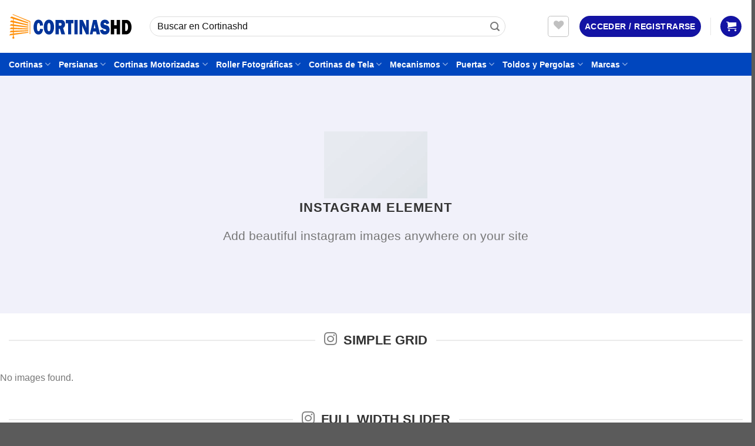

--- FILE ---
content_type: text/html; charset=UTF-8
request_url: https://cortinashd.com/instagram-feed/
body_size: 51166
content:
<!DOCTYPE html><html lang="es" class="loading-site no-js"><head><script data-no-optimize="1">var litespeed_docref=sessionStorage.getItem("litespeed_docref");litespeed_docref&&(Object.defineProperty(document,"referrer",{get:function(){return litespeed_docref}}),sessionStorage.removeItem("litespeed_docref"));</script> <meta charset="UTF-8" /><link rel="profile" href="http://gmpg.org/xfn/11" /><link rel="pingback" href="https://cortinashd.com/xmlrpc.php" /> <script type="litespeed/javascript">document.documentElement.className=document.documentElement.className+' yes-js js_active js'</script> <script type="litespeed/javascript">(function(html){html.className=html.className.replace(/\bno-js\b/,'js')})(document.documentElement)</script> <meta name='robots' content='index, follow, max-image-preview:large, max-snippet:-1, max-video-preview:-1' /><style id="cls-critical-fix">/* Logo fijo */
        #logo img.header-logo,
        .header-logo {
            width:210px!important;
            height:42px!important;
            max-width:210px!important;
        }

        /* Banner móvil (Fijación de espacio CLS) */
        #banner-1634620230,
        #banner-367860979, 
        #banner-1634620230 .banner-inner,
        #banner-367860979 .banner-inner, 
        #banner-1634620230 .banner-bg,
        #banner-367860979 .banner-bg {
            height:400px!important;
            min-height:400px!important;
        }
        #banner-1634620230 .banner-bg img,
        #banner-367860979 .banner-bg img {
            width:100%!important;
            height:400px!important;
            object-fit:cover;
            display:block;
        }

        /* Banner PC/Tablet (Fijación de espacio CLS) */
        #banner-1541719360,
        #banner-1541719360 .banner-inner,
        #banner-1541719360 .banner-bg {
            height:510px!important;
            min-height:510px!important;
        }
        #banner-1541719360 .banner-bg img {
            width:100%!important;
            height:510px!important;
            object-fit:cover;
            display:block;
        }
        
        /* 🔥 FIX H1UserAgentFontSizeInSection - PRODUCTO: */
        .product-title-container h1.product_title.entry-title {
            font-size: 26px !important; 
            line-height: 1.2 !important;
        }
        /* FIX H2/H3 de la descripción */
        .woocommerce-tabs .tab-content h2 {
            font-size: 1.75rem !important;
        }
        .woocommerce-tabs .tab-content h3 {
            font-size: 1.375rem !important;
        }

        /* 🔥 FIX H1UserAgentFontSizeInSection - GENERAL (RED DE SEGURIDAD): */
        .h1, h1, .h1 a {
            font-size: 2rem !important; 
        }
        .h2, h2, .h2 a {
            font-size: 1.75rem !important;
        }
        .h3, h3, .h3 a {
            font-size: 1.375rem !important;
        }</style><meta name="viewport" content="width=device-width, initial-scale=1" /><title>Instagram feed | Cortinashd</title><meta name="description" content="Instagram feed. Compra online de forma rápida y segura con grandes descuentos sin salir de casa en cortinashd.com." /><link rel="canonical" href="https://cortinashd.com/instagram-feed/" /><meta property="og:locale" content="es_ES" /><meta property="og:type" content="article" /><meta property="og:title" content="Instagram feed | Cortinashd" /><meta property="og:description" content="Instagram feed. Compra online de forma rápida y segura con grandes descuentos sin salir de casa en cortinashd.com." /><meta property="og:url" content="https://cortinashd.com/instagram-feed/" /><meta property="og:site_name" content="Cortinashd" /><meta property="article:publisher" content="https://www.facebook.com/cortinashd" /><meta property="article:modified_time" content="2020-04-25T12:42:22+00:00" /><meta property="og:image" content="https://cortinashd.com/wp-content/uploads/2016/08/dummy-1.jpg" /><meta property="og:image:width" content="400" /><meta property="og:image:height" content="260" /><meta property="og:image:type" content="image/jpeg" /><meta name="twitter:card" content="summary_large_image" /><meta name="twitter:label1" content="Tiempo de lectura" /><meta name="twitter:data1" content="1 minuto" /> <script type="application/ld+json" class="yoast-schema-graph">{"@context":"https://schema.org","@graph":[{"@type":"WebPage","@id":"https://cortinashd.com/instagram-feed/","url":"https://cortinashd.com/instagram-feed/","name":"Instagram feed | Cortinashd","isPartOf":{"@id":"https://cortinashd.com/#website"},"primaryImageOfPage":{"@id":"https://cortinashd.com/instagram-feed/#primaryimage"},"image":{"@id":"https://cortinashd.com/instagram-feed/#primaryimage"},"thumbnailUrl":"https://cortinashd.com/wp-content/uploads/2016/08/dummy-1.jpg","datePublished":"2016-03-31T14:42:25+00:00","dateModified":"2020-04-25T12:42:22+00:00","description":"Instagram feed. Compra online de forma rápida y segura con grandes descuentos sin salir de casa en cortinashd.com.","breadcrumb":{"@id":"https://cortinashd.com/instagram-feed/#breadcrumb"},"inLanguage":"es","potentialAction":[{"@type":"ReadAction","target":["https://cortinashd.com/instagram-feed/"]}]},{"@type":"ImageObject","inLanguage":"es","@id":"https://cortinashd.com/instagram-feed/#primaryimage","url":"https://cortinashd.com/wp-content/uploads/2016/08/dummy-1.jpg","contentUrl":"https://cortinashd.com/wp-content/uploads/2016/08/dummy-1.jpg","width":400,"height":260},{"@type":"BreadcrumbList","@id":"https://cortinashd.com/instagram-feed/#breadcrumb","itemListElement":[{"@type":"ListItem","position":1,"name":"Inicio","item":"https://cortinashd.com/"},{"@type":"ListItem","position":2,"name":"Instagram feed"}]},{"@type":"WebSite","@id":"https://cortinashd.com/#website","url":"https://cortinashd.com/","name":"Cortinashd","description":"Venta de Cortinas y Persianas","publisher":{"@id":"https://cortinashd.com/#organization"},"potentialAction":[{"@type":"SearchAction","target":{"@type":"EntryPoint","urlTemplate":"https://cortinashd.com/?s={search_term_string}"},"query-input":{"@type":"PropertyValueSpecification","valueRequired":true,"valueName":"search_term_string"}}],"inLanguage":"es"},{"@type":"Organization","@id":"https://cortinashd.com/#organization","name":"Cortinashd","url":"https://cortinashd.com/","logo":{"@type":"ImageObject","inLanguage":"es","@id":"https://cortinashd.com/#/schema/logo/image/","url":"https://cortinashd.com/wp-content/uploads/2025/10/logo-cortinashd.svg","contentUrl":"https://cortinashd.com/wp-content/uploads/2025/10/logo-cortinashd.svg","width":1,"height":1,"caption":"Cortinashd"},"image":{"@id":"https://cortinashd.com/#/schema/logo/image/"},"sameAs":["https://www.facebook.com/cortinashd","https://www.youtube.com/cortinashd","https://www.pinterest.com/cortinashd","https://www.tiktok.com/@cortinashd","https://www.instagram.com/cortinashd/"]}]}</script> <link rel='prefetch' href='https://cortinashd.com/wp-content/themes/flatsome/assets/js/flatsome.js?ver=e2eddd6c228105dac048' /><link rel='prefetch' href='https://cortinashd.com/wp-content/themes/flatsome/assets/js/chunk.slider.js?ver=3.20.4' /><link rel='prefetch' href='https://cortinashd.com/wp-content/themes/flatsome/assets/js/chunk.popups.js?ver=3.20.4' /><link rel='prefetch' href='https://cortinashd.com/wp-content/themes/flatsome/assets/js/chunk.tooltips.js?ver=3.20.4' /><link rel='prefetch' href='https://cortinashd.com/wp-content/themes/flatsome/assets/js/woocommerce.js?ver=1c9be63d628ff7c3ff4c' /><link rel="alternate" type="application/rss+xml" title="Cortinashd &raquo; Feed" href="https://cortinashd.com/feed/" /><link rel="alternate" type="application/rss+xml" title="Cortinashd &raquo; Feed de los comentarios" href="https://cortinashd.com/comments/feed/" /><link rel="alternate" title="oEmbed (JSON)" type="application/json+oembed" href="https://cortinashd.com/wp-json/oembed/1.0/embed?url=https%3A%2F%2Fcortinashd.com%2Finstagram-feed%2F" /><link rel="alternate" title="oEmbed (XML)" type="text/xml+oembed" href="https://cortinashd.com/wp-json/oembed/1.0/embed?url=https%3A%2F%2Fcortinashd.com%2Finstagram-feed%2F&#038;format=xml" />
 <script src="//www.googletagmanager.com/gtag/js?id=G-MT8TLDTH99"  data-cfasync="false" data-wpfc-render="false" type="text/javascript" async></script> <script data-cfasync="false" data-wpfc-render="false" type="text/javascript">var mi_version = '9.11.1';
				var mi_track_user = true;
				var mi_no_track_reason = '';
								var MonsterInsightsDefaultLocations = {"page_location":"https:\/\/cortinashd.com\/instagram-feed\/"};
								if ( typeof MonsterInsightsPrivacyGuardFilter === 'function' ) {
					var MonsterInsightsLocations = (typeof MonsterInsightsExcludeQuery === 'object') ? MonsterInsightsPrivacyGuardFilter( MonsterInsightsExcludeQuery ) : MonsterInsightsPrivacyGuardFilter( MonsterInsightsDefaultLocations );
				} else {
					var MonsterInsightsLocations = (typeof MonsterInsightsExcludeQuery === 'object') ? MonsterInsightsExcludeQuery : MonsterInsightsDefaultLocations;
				}

								var disableStrs = [
										'ga-disable-G-MT8TLDTH99',
									];

				/* Function to detect opted out users */
				function __gtagTrackerIsOptedOut() {
					for (var index = 0; index < disableStrs.length; index++) {
						if (document.cookie.indexOf(disableStrs[index] + '=true') > -1) {
							return true;
						}
					}

					return false;
				}

				/* Disable tracking if the opt-out cookie exists. */
				if (__gtagTrackerIsOptedOut()) {
					for (var index = 0; index < disableStrs.length; index++) {
						window[disableStrs[index]] = true;
					}
				}

				/* Opt-out function */
				function __gtagTrackerOptout() {
					for (var index = 0; index < disableStrs.length; index++) {
						document.cookie = disableStrs[index] + '=true; expires=Thu, 31 Dec 2099 23:59:59 UTC; path=/';
						window[disableStrs[index]] = true;
					}
				}

				if ('undefined' === typeof gaOptout) {
					function gaOptout() {
						__gtagTrackerOptout();
					}
				}
								window.dataLayer = window.dataLayer || [];

				window.MonsterInsightsDualTracker = {
					helpers: {},
					trackers: {},
				};
				if (mi_track_user) {
					function __gtagDataLayer() {
						dataLayer.push(arguments);
					}

					function __gtagTracker(type, name, parameters) {
						if (!parameters) {
							parameters = {};
						}

						if (parameters.send_to) {
							__gtagDataLayer.apply(null, arguments);
							return;
						}

						if (type === 'event') {
														parameters.send_to = monsterinsights_frontend.v4_id;
							var hookName = name;
							if (typeof parameters['event_category'] !== 'undefined') {
								hookName = parameters['event_category'] + ':' + name;
							}

							if (typeof MonsterInsightsDualTracker.trackers[hookName] !== 'undefined') {
								MonsterInsightsDualTracker.trackers[hookName](parameters);
							} else {
								__gtagDataLayer('event', name, parameters);
							}
							
						} else {
							__gtagDataLayer.apply(null, arguments);
						}
					}

					__gtagTracker('js', new Date());
					__gtagTracker('set', {
						'developer_id.dZGIzZG': true,
											});
					if ( MonsterInsightsLocations.page_location ) {
						__gtagTracker('set', MonsterInsightsLocations);
					}
										__gtagTracker('config', 'G-MT8TLDTH99', {"forceSSL":"true","link_attribution":"true"} );
										window.gtag = __gtagTracker;										(function () {
						/* https://developers.google.com/analytics/devguides/collection/analyticsjs/ */
						/* ga and __gaTracker compatibility shim. */
						var noopfn = function () {
							return null;
						};
						var newtracker = function () {
							return new Tracker();
						};
						var Tracker = function () {
							return null;
						};
						var p = Tracker.prototype;
						p.get = noopfn;
						p.set = noopfn;
						p.send = function () {
							var args = Array.prototype.slice.call(arguments);
							args.unshift('send');
							__gaTracker.apply(null, args);
						};
						var __gaTracker = function () {
							var len = arguments.length;
							if (len === 0) {
								return;
							}
							var f = arguments[len - 1];
							if (typeof f !== 'object' || f === null || typeof f.hitCallback !== 'function') {
								if ('send' === arguments[0]) {
									var hitConverted, hitObject = false, action;
									if ('event' === arguments[1]) {
										if ('undefined' !== typeof arguments[3]) {
											hitObject = {
												'eventAction': arguments[3],
												'eventCategory': arguments[2],
												'eventLabel': arguments[4],
												'value': arguments[5] ? arguments[5] : 1,
											}
										}
									}
									if ('pageview' === arguments[1]) {
										if ('undefined' !== typeof arguments[2]) {
											hitObject = {
												'eventAction': 'page_view',
												'page_path': arguments[2],
											}
										}
									}
									if (typeof arguments[2] === 'object') {
										hitObject = arguments[2];
									}
									if (typeof arguments[5] === 'object') {
										Object.assign(hitObject, arguments[5]);
									}
									if ('undefined' !== typeof arguments[1].hitType) {
										hitObject = arguments[1];
										if ('pageview' === hitObject.hitType) {
											hitObject.eventAction = 'page_view';
										}
									}
									if (hitObject) {
										action = 'timing' === arguments[1].hitType ? 'timing_complete' : hitObject.eventAction;
										hitConverted = mapArgs(hitObject);
										__gtagTracker('event', action, hitConverted);
									}
								}
								return;
							}

							function mapArgs(args) {
								var arg, hit = {};
								var gaMap = {
									'eventCategory': 'event_category',
									'eventAction': 'event_action',
									'eventLabel': 'event_label',
									'eventValue': 'event_value',
									'nonInteraction': 'non_interaction',
									'timingCategory': 'event_category',
									'timingVar': 'name',
									'timingValue': 'value',
									'timingLabel': 'event_label',
									'page': 'page_path',
									'location': 'page_location',
									'title': 'page_title',
									'referrer' : 'page_referrer',
								};
								for (arg in args) {
																		if (!(!args.hasOwnProperty(arg) || !gaMap.hasOwnProperty(arg))) {
										hit[gaMap[arg]] = args[arg];
									} else {
										hit[arg] = args[arg];
									}
								}
								return hit;
							}

							try {
								f.hitCallback();
							} catch (ex) {
							}
						};
						__gaTracker.create = newtracker;
						__gaTracker.getByName = newtracker;
						__gaTracker.getAll = function () {
							return [];
						};
						__gaTracker.remove = noopfn;
						__gaTracker.loaded = true;
						window['__gaTracker'] = __gaTracker;
					})();
									} else {
										console.log("");
					(function () {
						function __gtagTracker() {
							return null;
						}

						window['__gtagTracker'] = __gtagTracker;
						window['gtag'] = __gtagTracker;
					})();
									}</script> <style id="litespeed-ccss">.wpcf7 .screen-reader-response{position:absolute;overflow:hidden;clip:rect(1px,1px,1px,1px);clip-path:inset(50%);height:1px;width:1px;margin:-1px;padding:0;border:0;word-wrap:normal!important}.wpcf7 form .wpcf7-response-output{margin:2em .5em 1em;padding:.2em 1em;border:2px solid #00a0d2}.wpcf7 form.init .wpcf7-response-output{display:none}.wpcf7-form-control-wrap{position:relative}@keyframes spin{from{transform:rotate(0deg)}to{transform:rotate(360deg)}}.wpcf7 input[type=email]{direction:ltr}.wishlist-icon{position:relative}button.pswp__button{box-shadow:none!important;background-image:url(/wp-content/plugins/woocommerce/assets/css/photoswipe/default-skin/default-skin.png)!important}button.pswp__button,button.pswp__button--arrow--left:before,button.pswp__button--arrow--right:before{background-color:transparent!important}button.pswp__button--arrow--left,button.pswp__button--arrow--right{background-image:none!important}.pswp{display:none;position:absolute;width:100%;height:100%;left:0;top:0;overflow:hidden;-ms-touch-action:none;touch-action:none;z-index:1500;-webkit-text-size-adjust:100%;-webkit-backface-visibility:hidden;outline:0}.pswp *{-webkit-box-sizing:border-box;box-sizing:border-box}.pswp__bg{position:absolute;left:0;top:0;width:100%;height:100%;background:#000;opacity:0;-webkit-transform:translateZ(0);transform:translateZ(0);-webkit-backface-visibility:hidden;will-change:opacity}.pswp__scroll-wrap{position:absolute;left:0;top:0;width:100%;height:100%;overflow:hidden}.pswp__container{-ms-touch-action:none;touch-action:none;position:absolute;left:0;right:0;top:0;bottom:0}.pswp__container{-webkit-touch-callout:none}.pswp__bg{will-change:opacity}.pswp__container{-webkit-backface-visibility:hidden}.pswp__item{position:absolute;left:0;right:0;top:0;bottom:0;overflow:hidden}.pswp__button{width:44px;height:44px;position:relative;background:0 0;overflow:visible;-webkit-appearance:none;display:block;border:0;padding:0;margin:0;float:right;opacity:.75;-webkit-box-shadow:none;box-shadow:none}.pswp__button::-moz-focus-inner{padding:0;border:0}.pswp__button,.pswp__button--arrow--left:before,.pswp__button--arrow--right:before{background:url(/wp-content/plugins/woocommerce/assets/css/photoswipe/default-skin/default-skin.png) 0 0 no-repeat;background-size:264px 88px;width:44px;height:44px}.pswp__button--close{background-position:0 -44px}.pswp__button--zoom{display:none;background-position:-88px 0}.pswp__button--arrow--left,.pswp__button--arrow--right{background:0 0;top:50%;margin-top:-50px;width:70px;height:100px;position:absolute}.pswp__button--arrow--left{left:0}.pswp__button--arrow--right{right:0}.pswp__button--arrow--left:before,.pswp__button--arrow--right:before{content:'';top:35px;background-color:rgba(0,0,0,.3);height:30px;width:32px;position:absolute}.pswp__button--arrow--left:before{left:6px;background-position:-138px -44px}.pswp__button--arrow--right:before{right:6px;background-position:-94px -44px}.pswp__share-modal{display:block;background:rgba(0,0,0,.5);width:100%;height:100%;top:0;left:0;padding:10px;position:absolute;z-index:1600;opacity:0;-webkit-backface-visibility:hidden;will-change:opacity}.pswp__share-modal--hidden{display:none}.pswp__share-tooltip{z-index:1620;position:absolute;background:#fff;top:56px;border-radius:2px;display:block;width:auto;right:44px;-webkit-box-shadow:0 2px 5px rgba(0,0,0,.25);box-shadow:0 2px 5px rgba(0,0,0,.25);-webkit-transform:translateY(6px);-ms-transform:translateY(6px);transform:translateY(6px);-webkit-backface-visibility:hidden;will-change:transform}.pswp__counter{position:absolute;left:0;top:0;height:44px;font-size:13px;line-height:44px;color:#fff;opacity:.75;padding:0 10px}.pswp__caption{position:absolute;left:0;bottom:0;width:100%;min-height:44px}.pswp__caption__center{text-align:left;max-width:420px;margin:0 auto;font-size:13px;padding:10px;line-height:20px;color:#ccc}.pswp__preloader{width:44px;height:44px;position:absolute;top:0;left:50%;margin-left:-22px;opacity:0;will-change:opacity;direction:ltr}@media screen and (max-width:1024px){.pswp__preloader{position:relative;left:auto;top:auto;margin:0;float:right}}.pswp__ui{-webkit-font-smoothing:auto;visibility:visible;opacity:1;z-index:1550}.pswp__top-bar{position:absolute;left:0;top:0;height:44px;width:100%}.pswp__caption,.pswp__top-bar{-webkit-backface-visibility:hidden;will-change:opacity}.pswp__caption,.pswp__top-bar{background-color:rgba(0,0,0,.5)}.pswp__ui--hidden .pswp__button--arrow--left,.pswp__ui--hidden .pswp__button--arrow--right,.pswp__ui--hidden .pswp__caption,.pswp__ui--hidden .pswp__top-bar{opacity:.001}.pum-container,.pum-content,.pum-content+.pum-close,.pum-overlay,.pum-title{background:0 0;border:none;bottom:auto;clear:none;float:none;font-family:inherit;font-size:medium;font-style:normal;font-weight:400;height:auto;left:auto;letter-spacing:normal;line-height:normal;max-height:none;max-width:none;min-height:0;min-width:0;overflow:visible;position:static;right:auto;text-align:left;text-decoration:none;text-indent:0;text-transform:none;top:auto;visibility:visible;white-space:normal;width:auto;z-index:auto}.pum-content,.pum-title{position:relative;z-index:1}.pum-overlay{position:fixed}.pum-overlay{height:100%;width:100%;top:0;left:0;right:0;bottom:0;z-index:1999999999;overflow:initial;display:none}.pum-overlay,.pum-overlay *,.pum-overlay :after,.pum-overlay :before,.pum-overlay:after,.pum-overlay:before{box-sizing:border-box}.pum-container{top:100px;position:absolute;margin-bottom:3em;z-index:1999999999}.pum-container.pum-responsive{left:50%;margin-left:-47.5%;width:95%;height:auto;overflow:visible}.pum-container.pum-responsive img{max-width:100%;height:auto}@media only screen and (min-width:1024px){.pum-container.pum-responsive.pum-responsive-small{margin-left:-20%;width:40%}.pum-container.pum-responsive.pum-responsive-medium{margin-left:-30%;width:60%}}.pum-container .pum-title{margin-bottom:.5em}.pum-container .pum-content>:last-child{margin-bottom:0}.pum-container .pum-content>:first-child{margin-top:0}.pum-container .pum-content+.pum-close{text-decoration:none;text-align:center;line-height:1;position:absolute;min-width:1em;z-index:2;background-color:transparent}.pum-form{margin:0 auto 16px}.pum-form__field{margin-bottom:1em}.pum-form__submit{position:relative}.pum-form--alignment-center{text-align:center}.pum-form--layout-block .pum-form__field,.pum-form--layout-block button,.pum-form--layout-block div,.pum-form--layout-block input{display:block;width:100%}.pum-form--style-default input[type=email],.pum-form--style-default input[type=text]{background-color:#f8f7f7;margin-bottom:5px;font-size:14px;padding:10px 8px}.pum-form--style-default button{font-size:18px;margin:10px 0 0;padding:10px 5px}.pum-theme-5940,.pum-theme-hello-box{background-color:rgba(0,0,0,.5)}.pum-theme-5940 .pum-container,.pum-theme-hello-box .pum-container{padding:20px;border-radius:5px;border:2px solid #000;box-shadow:0px 0px 0px 0px rgba(2,2,2,0);background-color:rgba(255,255,255,1)}.pum-theme-5940 .pum-title,.pum-theme-hello-box .pum-title{color:#2d2d2d;text-align:left;text-shadow:0px 0px 0px rgba(2,2,2,.23);font-family:Montserrat;font-weight:400;font-size:32px;line-height:36px}.pum-theme-5940 .pum-content,.pum-theme-hello-box .pum-content{color:#3f3f3f;font-family:Roboto;font-weight:400}.pum-theme-5940 .pum-content+.pum-close,.pum-theme-hello-box .pum-content+.pum-close{position:absolute;height:auto;width:auto;left:auto;right:-30px;bottom:auto;top:-30px;padding:0;color:#2d2d2d;font-family:Times New Roman;font-weight:100;font-size:32px;line-height:28px;border:1px solid #fff;border-radius:28px;box-shadow:0px 0px 0px 0px rgba(2,2,2,.23);text-shadow:0px 0px 0px rgba(0,0,0,.23);background-color:rgba(255,255,255,1)}#pum-9886{z-index:1999999999}#pum-7673{z-index:1999999999}#pum-9978{z-index:1999999999}#pum-10538{z-index:1999999999}#pum-11139{z-index:1999999999}#pum-11204{z-index:1999999999}#pum-11206{z-index:1999999999}#pum-11258{z-index:1999999999}#pum-7685{z-index:1999999999}ul{box-sizing:border-box}.wp-block-columns{align-items:normal!important;box-sizing:border-box;display:flex;flex-wrap:wrap!important}@media (min-width:782px){.wp-block-columns{flex-wrap:nowrap!important}}@media (max-width:781px){.wp-block-columns:not(.is-not-stacked-on-mobile)>.wp-block-column{flex-basis:100%!important}}@media (min-width:782px){.wp-block-columns:not(.is-not-stacked-on-mobile)>.wp-block-column{flex-basis:0;flex-grow:1}}.wp-block-column{flex-grow:1;min-width:0;overflow-wrap:break-word;word-break:break-word}.wp-block-media-text{box-sizing:border-box;direction:ltr;display:grid;grid-template-columns:50% 1fr;grid-template-rows:auto}.wp-block-media-text .wp-block-media-text__content,.wp-block-media-text .wp-block-media-text__media{align-self:center}.wp-block-media-text .wp-block-media-text__media{grid-column:1;grid-row:1;margin:0}.wp-block-media-text .wp-block-media-text__content{direction:ltr;grid-column:2;grid-row:1;padding:0 8%;word-break:break-word}.wp-block-media-text__media img{height:auto;max-width:unset;vertical-align:middle;width:100%}@media (max-width:600px){.wp-block-media-text.is-stacked-on-mobile{grid-template-columns:100%!important}.wp-block-media-text.is-stacked-on-mobile .wp-block-media-text__media{grid-column:1;grid-row:1}.wp-block-media-text.is-stacked-on-mobile .wp-block-media-text__content{grid-column:1;grid-row:2}}.wp-block-separator{border:1px solid;border-left:none;border-right:none}html{-ms-text-size-adjust:100%;-webkit-text-size-adjust:100%;font-family:sans-serif}body{margin:0}figure,footer,header,main,nav,section{display:block}canvas{display:inline-block}a{background-color:transparent}b,strong{font-weight:inherit;font-weight:bolder}img{border-style:none}button,input{font:inherit}button,input{overflow:visible}button{text-transform:none}[type=submit],button,html [type=button]{-webkit-appearance:button}button::-moz-focus-inner,input::-moz-focus-inner{border:0;padding:0}button:-moz-focusring,input:-moz-focusring{outline:1px dotted ButtonText}[type=search]{-webkit-appearance:textfield}[type=search]::-webkit-search-cancel-button,[type=search]::-webkit-search-decoration{-webkit-appearance:none}*,:after,:before,html{box-sizing:border-box}html{background-attachment:fixed}body{-webkit-font-smoothing:antialiased;-moz-osx-font-smoothing:grayscale;color:#777}hr{border-width:0;border-top:1px solid;margin:15px 0;opacity:.1}img{display:inline-block;height:auto;max-width:100%;vertical-align:middle}figure{margin:0}p:empty{display:none}a,button,input{touch-action:manipulation}.col{margin:0;padding:0 15px 30px;position:relative;width:100%}.col-inner{background-position:50% 50%;background-repeat:no-repeat;background-size:cover;flex:1 0 auto;margin-left:auto;margin-right:auto;position:relative;width:100%}@media screen and (min-width:850px){.col:first-child .col-inner{margin-left:auto;margin-right:0}.col+.col .col-inner{margin-left:0;margin-right:auto}}@media screen and (max-width:849px){.col{padding-bottom:30px}}.small-12{flex-basis:100%;max-width:100%}@media screen and (min-width:550px){.medium-2{flex-basis:16.6666666667%;max-width:16.6666666667%}.medium-3{flex-basis:25%;max-width:25%}.medium-4{flex-basis:33.3333333333%;max-width:33.3333333333%}.medium-6{flex-basis:50%;max-width:50%}.medium-12{flex-basis:100%;max-width:100%}}@media screen and (min-width:850px){.large-2{flex-basis:16.6666666667%;max-width:16.6666666667%}.large-3{flex-basis:25%;max-width:25%}.large-4{flex-basis:33.3333333333%;max-width:33.3333333333%}.large-6{flex-basis:50%;max-width:50%}.large-8{flex-basis:66.6666666667%;max-width:66.6666666667%}.large-9{flex-basis:75%;max-width:75%}.large-12{flex-basis:100%;max-width:100%}.large-columns-4>.col{flex-basis:25%;max-width:25%}}.container,.row{margin-left:auto;margin-right:auto;width:100%}.container{padding-left:15px;padding-right:15px}.container,.row{max-width:1080px}.row.row-collapse{max-width:1050px}.row.row-small{max-width:1065px}.flex-row{align-items:center;display:flex;flex-flow:row nowrap;justify-content:space-between;width:100%}.flex-row-center{justify-content:center}.header .flex-row{height:100%}.flex-col{max-height:100%}.flex-grow{-ms-flex-negative:1;-ms-flex-preferred-size:auto!important;flex:1}.flex-center{margin:0 auto}.flex-left{margin-right:auto}.flex-right{margin-left:auto}@media (max-width:849px){.medium-flex-wrap{flex-flow:column wrap}.medium-flex-wrap .flex-col{flex-grow:0;padding-bottom:5px;padding-top:5px;width:100%}}@media (-ms-high-contrast:none){.nav>li>a>i{top:-1px}}.row{display:flex;flex-flow:row wrap;width:100%}.container .row:not(.row-collapse),.row .row:not(.row-collapse){margin-left:-15px;margin-right:-15px;padding-left:0;padding-right:0;width:auto}.row-collapse{padding:0}.row-collapse>.col{padding:0!important}.container .row-small:not(.row-collapse),.row .row-small:not(.row-collapse){margin-bottom:0;margin-left:-10px;margin-right:-10px}.row-small>.col{margin-bottom:0;padding:0 9.8px 19.6px}.section{align-items:center;display:flex;flex-flow:row;min-height:auto;padding:30px 0;position:relative;width:100%}.section-bg{overflow:hidden}.section-bg,.section-content{width:100%}.section-content{z-index:1}.container .section{padding-left:30px;padding-right:30px}.nav-dropdown{background-color:#fff;color:#777;display:table;left:-99999px;margin:0;max-height:0;min-width:260px;opacity:0;padding:20px 0;position:absolute;text-align:left;visibility:hidden;z-index:9}.nav-dropdown:after{clear:both;content:"";display:block;height:0;visibility:hidden}.nav-dropdown li{display:block;margin:0;vertical-align:top}.nav-dropdown>li>a{display:block;line-height:1.3;padding:10px 20px;width:auto}.nav-dropdown>li:last-child:not(.nav-dropdown-col)>a{border-bottom:0!important}.nav-dropdown.nav-dropdown-bold>li>a{border-radius:10px;margin:0 10px;padding-left:10px;padding-right:5px}.menu-item-has-block .nav-dropdown{padding:0}.nav-dropdown-has-arrow li.has-dropdown:after,.nav-dropdown-has-arrow li.has-dropdown:before{border:solid transparent;bottom:-2px;content:"";height:0;left:50%;opacity:0;position:absolute;width:0;z-index:10}.nav-dropdown-has-arrow li.has-dropdown:after{border-color:hsla(0,0%,87%,0) hsla(0,0%,87%,0) #fff;border-width:8px;margin-left:-8px}.nav-dropdown-has-arrow li.has-dropdown:before{border-width:11px;margin-left:-11px;z-index:-999}.nav-dropdown-has-arrow li.has-dropdown.menu-item-design-container-width:after,.nav-dropdown-has-arrow li.has-dropdown.menu-item-design-container-width:before{display:none}.nav-dropdown-has-shadow .nav-dropdown{box-shadow:1px 1px 15px rgba(0,0,0,.15)}.nav-dropdown-has-arrow.nav-dropdown-has-border li.has-dropdown:before{border-bottom-color:#ddd}.nav-dropdown-has-border .nav-dropdown{border:2px solid #ddd}.label-hot.menu-item>a:after,.label-new.menu-item>a:after,.label-popular.menu-item>a:after,.label-sale.menu-item>a:after{background-color:#000;border-radius:2px;color:#fff;content:"";display:inline-block;font-size:9px;font-weight:bolder;letter-spacing:-.1px;line-height:9px;margin-left:4px;padding:2px 3px 3px;position:relative;text-transform:uppercase;top:-2px}.label-new.menu-item>a:after{background-color:var(--fs-color-primary)}.label-sale.menu-item>a:after{background-color:var(--fs-color-secondary)}.label-popular.menu-item>a:after{background-color:var(--fs-color-success)}.label-hot.menu-item>a:after{background-color:var(--fs-color-alert)}.nav p{margin:0;padding-bottom:0}.nav,.nav ul:not(.nav-dropdown){margin:0;padding:0}.nav{align-items:center;display:inline-block;display:flex;flex-flow:row wrap;width:100%}.nav,.nav>li{position:relative}.nav>li{list-style:none;margin:0 7px;padding:0}.nav>li,.nav>li>a{display:inline-block}.nav>li>a{align-items:center;display:inline-flex;flex-wrap:wrap;padding:10px 0}.nav.nav-small>li>a{font-weight:400;padding-bottom:5px;padding-top:5px;vertical-align:top}.nav-small.nav>li.html{font-size:.75em}.nav-center{justify-content:center}.nav-left{justify-content:flex-start}.nav-right{justify-content:flex-end}@media (max-width:849px){.medium-nav-center{justify-content:center}}.nav-dropdown>li>a,.nav>li>a{color:hsla(0,0%,40%,.85)}.nav-dropdown>li>a{display:block}.nav li:first-child{margin-left:0!important}.nav li:last-child{margin-right:0!important}.nav-uppercase>li>a{font-weight:bolder;letter-spacing:.02em;text-transform:uppercase}@media (min-width:850px){.nav-divided>li{margin:0 .7em}.nav-divided>li+li>a:after{border-left:1px solid rgba(0,0,0,.1);content:"";height:15px;left:-1em;margin-top:-7px;position:absolute;top:50%;width:1px}}li.html form,li.html input{margin:0}.mobile-sidebar-levels-1 .nav-slide>li>.sub-menu,.mobile-sidebar-levels-1 .nav-slide>li>ul.children{-webkit-overflow-scrolling:touch;bottom:0;display:none;left:100%;opacity:1;overflow:visible;overflow-y:auto;padding-bottom:20px;padding-right:0;padding-top:20px;position:fixed;top:0;transform:none;width:100%}.mobile-sidebar-levels-1 .nav-slide>li>.sub-menu>li,.mobile-sidebar-levels-1 .nav-slide>li>ul.children>li{align-items:center;display:flex;flex-flow:row wrap}.nav-slide{-webkit-overflow-scrolling:auto;height:100%;overflow:visible;overflow-y:auto;padding-top:20px}.nav-slide>li{flex-shrink:0}.nav.nav-vertical{flex-flow:column}.nav.nav-vertical li{list-style:none;margin:0;width:100%}.nav-vertical li li{font-size:1em;padding-left:.5em}.nav-vertical>li{align-items:center;display:flex;flex-flow:row wrap}.nav-vertical>li ul{width:100%}.nav-vertical li li.menu-item-has-children{margin-bottom:1em}.nav-vertical li li.menu-item-has-children:not(:first-child){margin-top:1em}.nav-vertical>li>a,.nav-vertical>li>ul>li a{align-items:center;display:flex;flex-grow:1;width:auto}.nav-vertical li li.menu-item-has-children>a{color:#000;font-size:.8em;font-weight:bolder;text-transform:uppercase}.nav-vertical>li.html{padding-bottom:1em;padding-top:1em}.nav-vertical>li>ul li a{color:#666}.nav-vertical>li>ul{margin:0 0 2em;padding-left:1em}.nav .children{left:-99999px;opacity:0;position:fixed;transform:translateX(-10px)}@media (prefers-reduced-motion){.nav .children{opacity:1;transform:none}}.nav-sidebar.nav-vertical>li+li{border-top:1px solid #ececec}.nav-vertical>li+li{border-top:1px solid #ececec}.box{margin:0 auto;position:relative;width:100%}.box a{display:inline-block}.box-image>a{display:block}.box-text{font-size:.9em;padding-bottom:1.4em;padding-top:.7em;position:relative;width:100%}@media (max-width:549px){.box-text{font-size:85%}}.box-image{height:auto;margin:0 auto;overflow:hidden;position:relative}.box-text.text-center{padding-left:10px;padding-right:10px}.box-image img{margin:0 auto;max-width:100%;width:100%}.button,button{background-color:transparent;border:1px solid transparent;border-radius:0;box-sizing:border-box;color:currentColor;display:inline-block;font-size:.97em;font-weight:bolder;letter-spacing:.03em;line-height:2.4em;margin-right:1em;margin-top:0;max-width:100%;min-height:2.5em;padding:0 1.2em;position:relative;text-align:center;text-decoration:none;text-rendering:optimizeLegibility;text-shadow:none;text-transform:uppercase;vertical-align:middle}.button span{display:inline-block;line-height:1.6}.button.is-outline{line-height:2.19em}.button{background-color:var(--fs-color-primary);border-color:rgba(0,0,0,.05);color:#fff}.button.is-outline{background-color:transparent;border:2px solid}.dark .button{color:#fff}.is-outline{color:silver}.primary{background-color:var(--fs-color-primary)}.secondary{background-color:var(--fs-color-secondary)}.text-center .button:first-of-type{margin-left:0!important}.text-center .button:last-of-type{margin-right:0!important}.header-button{display:inline-block}.header-button .button{margin:0}.flex-col .button,.flex-col button,.flex-col input{margin-bottom:0}.is-divider{background-color:rgba(0,0,0,.1);display:block;height:3px;margin:1em 0;max-width:30px;width:100%}.widget .is-divider{margin-top:.66em}.dark .is-divider{background-color:hsla(0,0%,100%,.3)}form{margin-bottom:0}input[type=email],input[type=search],input[type=text]{background-color:#fff;border:1px solid #ddd;border-radius:0;box-shadow:inset 0 1px 2px rgba(0,0,0,.1);box-sizing:border-box;color:#333;font-size:.97em;height:2.507em;max-width:100%;padding:0 .75em;vertical-align:middle;width:100%}@media (max-width:849px){input[type=email],input[type=search],input[type=text]{font-size:1rem}}input[type=email],input[type=search],input[type=text]{-webkit-appearance:none;-moz-appearance:none;appearance:none}label{display:block;font-size:.9em;font-weight:700;margin-bottom:.4em}.form-flat input:not([type=submit]){background-color:rgba(0,0,0,.03);border-color:rgba(0,0,0,.09);border-radius:99px;box-shadow:none;color:currentColor!important}.form-flat input{border-radius:99px}.dark .form-flat input:not([type=submit]){background-color:hsla(0,0%,100%,.2)!important;border-color:hsla(0,0%,100%,.09);color:#fff}.dark .form-flat input::-webkit-input-placeholder{color:#fff}i[class*=" icon-"],i[class^=icon-]{speak:none!important;display:inline-block;font-display:block;font-family:fl-icons!important;font-style:normal!important;font-variant:normal!important;font-weight:400!important;line-height:1.2;margin:0;padding:0;position:relative;text-transform:none!important}.button i,button i{top:-1.5px;vertical-align:middle}a.icon:not(.button){font-family:sans-serif;font-size:1.2em;margin-left:.25em;margin-right:.25em}.header a.icon:not(.button){margin-left:.3em;margin-right:.3em}.header .nav-small a.icon:not(.button){font-size:1em}.button.icon{display:inline-block;margin-left:.12em;margin-right:.12em;min-width:2.5em;padding-left:.6em;padding-right:.6em}.button.icon i{font-size:1.2em}.button.icon.is-small{border-width:1px}.button.icon.is-small i{top:-1px}.button.icon.circle{padding-left:0;padding-right:0}.button.icon.circle>span{margin:0 8px}.button.icon.circle>span+i{margin-left:-4px}.button.icon.circle>i{margin:0 8px}.button.icon.circle>i:only-child{margin:0}.nav>li>a>i{font-size:20px;vertical-align:middle}.nav li.has-icon-left>a>img{margin-right:5px}.button:not(.icon)>i{margin-left:-.15em;margin-right:.4em}.button:not(.icon)>span+i{margin-left:.4em;margin-right:-.15em}.has-dropdown .icon-angle-down{font-size:16px;margin-left:.2em;opacity:.6}[data-icon-label]{position:relative}[data-icon-label="0"]:after{display:none}[data-icon-label]:after{background-color:var(--fs-color-secondary);border-radius:99px;box-shadow:1px 1px 3px 0 rgba(0,0,0,.3);color:#fff;content:attr(data-icon-label);font-family:Arial,Sans-serif!important;font-size:11px;font-style:normal;font-weight:bolder;height:17px;letter-spacing:-.5px;line-height:17px;min-width:17px;opacity:.9;padding-left:2px;padding-right:2px;position:absolute;right:-10px;text-align:center;top:-10px;z-index:1}.button [data-icon-label]:after{right:-12px;top:-12px}img{opacity:1}.img{position:relative}.img{width:100%}.image-cover{background-position:50% 50%;background-size:cover;height:auto;overflow:hidden;padding-top:100%;position:relative}.image-cover img{bottom:0;font-family:"object-fit: cover;";height:100%;left:0;-o-object-fit:cover;object-fit:cover;-o-object-position:50% 50%;object-position:50% 50%;position:absolute;right:0;top:0;width:100%}.pswp__bg{background-color:rgba(0,0,0,.6)}@media (min-width:549px){.pswp__top-bar{background-color:transparent!important}}.pswp__item{opacity:0}.pswp__caption__center{text-align:center}.mfp-hide{display:none!important}.loading-spin{position:relative}.loading-spin{animation:spin .6s linear infinite;border-bottom:3px solid rgba(0,0,0,.1)!important;border-left:3px solid var(--fs-color-primary);border-radius:50%;border-right:3px solid rgba(0,0,0,.1)!important;border-top:3px solid rgba(0,0,0,.1)!important;content:"";font-size:10px;height:30px;margin:0 auto;opacity:.8;text-indent:-9999em;width:30px}.loading-spin{border-radius:50%;height:30px;width:30px}@keyframes spin{0%{transform:rotate(0deg)}to{transform:rotate(1turn)}}.ux-menu-link{align-items:center}.ux-menu.ux-menu--divider-solid .ux-menu-link:not(:last-of-type) .ux-menu-link__link{border-bottom-style:solid}.ux-menu-link__link{align-items:baseline;border-bottom-color:#ececec;border-bottom-width:1px;color:currentColor;flex:1;min-height:2.5em;padding-bottom:.3em;padding-top:.3em}.ux-menu-link__icon{flex-shrink:0;vertical-align:middle;width:16px}.ux-menu-link__icon+.ux-menu-link__text{padding-left:.5em}.stack{--stack-gap:0;display:flex}.stack-col{flex-direction:column}.stack-col>*{margin:0!important}.stack-col>*~*{margin-top:var(--stack-gap)!important}.justify-start{justify-content:flex-start}label{color:#222}a{color:var(--fs-experimental-link-color);text-decoration:none}a.plain{color:currentColor}.dark .widget a,.dark a{color:currentColor}ul{list-style:disc}ul{margin-top:0;padding:0}ul ul{margin:1.5em 0 1.5em 3em}li{margin-bottom:.6em}ul li.bullet-checkmark{border-bottom:1px solid #ececec;list-style:none;margin:0;padding:7px 0 7px 25px;position:relative}ul li.bullet-checkmark:before{color:var(--fs-color-success);font-family:fl-icons;font-size:16px;left:0;position:absolute}ul li.bullet-checkmark:before{content:""!important}.button,button,input{margin-bottom:1em}figure,form,p,ul{margin-bottom:1.3em}form p{margin-bottom:.5em}body{line-height:1.6}h2,h3,h4,h6{color:#555;margin-bottom:.5em;margin-top:0;text-rendering:optimizeSpeed;width:100%}h2{line-height:1.3}h2{font-size:1.6em}.h3,h3{font-size:1.25em}h4{font-size:1.125em}h6{font-size:.85em;opacity:.8}@media (max-width:549px){h2{font-size:1.2em}h3{font-size:1em}}h6 span{font-weight:400;font-weight:500}p{margin-top:0}h2>span,h3>span,h4>span,h6>span{-webkit-box-decoration-break:clone;box-decoration-break:clone}p.lead{font-size:1.3em}.uppercase,h6,span.widget-title{letter-spacing:.05em;line-height:1.05;text-transform:uppercase}span.widget-title{font-size:1em;font-weight:600}.is-normal{font-weight:400}.uppercase{line-height:1.2;text-transform:uppercase}.is-small,.is-small.button{font-size:.8em}.box-text a:not(.button),.box-text h3,.box-text h6{line-height:1.3;margin-bottom:.1em;margin-top:.1em}.box-text p{margin-bottom:.1em;margin-top:.1em}.box-text .button{margin-top:1em}.nav>li>a{font-size:.8em}.nav>li.html{font-size:.85em}[data-text-color=primary]{color:var(--fs-color-primary)!important}.clearfix:after,.container:after,.row:after{clear:both;content:"";display:table}@media (max-width:549px){.hide-for-small{display:none!important}}@media (min-width:850px){.show-for-medium{display:none!important}}@media (max-width:849px){.hide-for-medium{display:none!important}.medium-text-center{float:none!important;text-align:center!important;width:100%!important}}.full-width{display:block;max-width:100%!important;padding-left:0!important;padding-right:0!important;width:100%!important}.mb-0{margin-bottom:0!important}.ml-0{margin-left:0!important}.pb{padding-bottom:30px}.pt{padding-top:30px}.pb-0{padding-bottom:0!important}.text-left{text-align:left}.text-center{text-align:center}.text-center .is-divider,.text-center>div,.text-center>div>div{margin-left:auto;margin-right:auto}.relative{position:relative!important}.fill{bottom:0}.fill{height:100%;left:0;margin:0!important;padding:0!important;position:absolute;right:0;top:0}.bg-fill{background-position:50% 50%;background-repeat:no-repeat!important;background-size:cover!important}.circle{border-radius:999px!important;-o-object-fit:cover;object-fit:cover}.round{border-radius:5px}.z-top{z-index:9995}.block{display:block}.flex{display:flex}.strong{font-weight:700}.no-scrollbar{-ms-overflow-style:-ms-autohiding-scrollbar;scrollbar-width:none}.no-scrollbar::-webkit-scrollbar{height:0!important;width:0!important}.screen-reader-text{clip:rect(1px,1px,1px,1px);height:1px;overflow:hidden;position:absolute!important;width:1px}.dark,.dark p{color:#f1f1f1}.dark h3{color:#fff}.nav-dark .nav>li>a{color:hsla(0,0%,100%,.8)}.nav-dark .nav-divided>li+li>a:after{border-color:hsla(0,0%,100%,.2)}.nav-dark .nav>li.html{color:#fff}:root{--flatsome-scroll-padding-top:calc(var(--flatsome--header--sticky-height,0px) + var(--wp-admin--admin-bar--height,0px))}html{overflow-x:hidden;scroll-padding-top:var(--flatsome-scroll-padding-top)}@supports (overflow:clip){body{overflow-x:clip}}#main,#wrapper{background-color:#fff;position:relative}.page-wrapper{padding-bottom:30px;padding-top:30px}.header,.header-wrapper{background-position:50% 0;background-size:cover;position:relative;width:100%;z-index:1001}.header-bg-color{background-color:hsla(0,0%,100%,.9)}.header-bottom,.header-top{align-items:center;display:flex;flex-wrap:no-wrap}.header-bg-color,.header-bg-image{background-position:50% 0}.header-top{background-color:var(--fs-color-primary);min-height:20px;position:relative;z-index:11}.header-main{position:relative;z-index:10}.header-bottom{min-height:35px;position:relative;z-index:9}.top-divider{border-top:1px solid;margin-bottom:-1px;opacity:.1}.nav>li.header-divider{border-left:1px solid rgba(0,0,0,.1);height:30px;margin:0 7.5px;position:relative;vertical-align:middle}@media (min-width:850px){.alignleft{display:inline;float:left;margin-right:1.5em}.aligncenter{clear:both;display:block;margin:0 auto}}img.size-full.alignnone{margin-bottom:2em}.widget{margin-bottom:1.5em}.widget ul{margin:0}.widget li{list-style:none}.widget>ul>li{list-style:none;margin:0;text-align:left}.widget>ul>li>a{display:inline-block;flex:1;padding:6px 0}.widget>ul>li:before{display:inline-block;font-family:fl-icons;margin-right:6px;opacity:.6}.wpcf7{color:#333;position:relative}.dark .wpcf7{color:#fff}.wpcf7 p{margin:0;padding:0}.wpcf7 .wpcf7-form-control-wrap{display:block}.wpcf7 .wpcf7-response-output{border-radius:10px;margin:5px 0 0}.breadcrumbs{color:#222;font-weight:700;letter-spacing:0;padding:0}.breadcrumbs .divider{font-weight:300;margin:0 .3em;opacity:.35;position:relative;top:0}.breadcrumbs a{color:hsla(0,0%,40%,.7);font-weight:400}.breadcrumbs a:first-of-type{margin-left:0}.breadcrumbs a.current{color:#111}.checkout-breadcrumbs{padding:15px 0}.checkout-breadcrumbs a{align-items:center;color:#ccc;display:inline-flex}.checkout-breadcrumbs .divider{margin:0 .5em;top:2px}.breadcrumb-step{background-color:#ccc;border-radius:99px;color:#fff;display:inline-block;font-size:.7em;font-weight:bolder;height:1.5em;line-height:1.5em;margin:0 .5em;position:relative;text-align:center;width:1.5em}.current .breadcrumb-step{background-color:var(--fs-color-secondary)}.footer-wrapper{position:relative;width:100%}.footer{padding:30px 0 0}.footer-2{background-color:#777}.footer-2{border-top:1px solid rgba(0,0,0,.05)}html{background-color:#5b5b5b}.footer ul{margin:0}.logo{line-height:1;margin:0}.logo a{color:var(--fs-color-primary);display:block;font-size:32px;font-weight:bolder;margin:0;text-decoration:none;text-transform:uppercase}.logo img{display:block;width:auto}.header-logo-dark{display:none!important}.logo-left .logo{margin-left:0;margin-right:30px}@media screen and (max-width:849px){.header-inner .nav{flex-wrap:nowrap}.medium-logo-center .flex-left{flex:1 1 0;order:1}.medium-logo-center .logo{margin:0 15px;order:2;text-align:center}.medium-logo-center .logo img{margin:0 auto}.medium-logo-center .flex-right{flex:1 1 0;order:3}}.page-title{position:relative}.page-title-inner{min-height:60px;padding-top:20px;position:relative}.sidebar-menu .search-form{display:block!important}.searchform-wrapper form{margin-bottom:0}.sidebar-menu .search-form{padding:5px 0;width:100%}.searchform-wrapper:not(.form-flat) .submit-button{border-bottom-left-radius:0!important;border-top-left-radius:0!important}.searchform{position:relative}.searchform .button.icon{margin:0}.searchform .button.icon i{font-size:1.2em}.searchform-wrapper{width:100%}@media (max-width:849px){.searchform-wrapper{font-size:1rem}}.header .search-form .live-search-results{background-color:hsla(0,0%,100%,.95);box-shadow:0 0 10px 0 rgba(0,0,0,.1);color:#111;left:0;position:absolute;right:0;text-align:left;top:105%}.icon-shopping-cart:before{content:""}.icon-phone:before{content:""}.icon-menu:before{content:""}.icon-heart:before{content:""}.icon-angle-right:before{content:""}.icon-angle-down:before{content:""}.icon-envelop:before{content:""}.icon-facebook:before{content:""}.icon-instagram:before{content:""}.icon-pinterest:before{content:""}.icon-search:before{content:""}.icon-youtube:before{content:""}.social-icons{color:#999;display:inline-block;font-size:.85em;vertical-align:middle}.html .social-icons{font-size:1em}.social-icons i{min-width:1em}.dark .social-icons,.nav-dark .social-icons{color:#fff}.dark .social-icons .button.is-outline{border-color:hsla(0,0%,100%,.5)}.message-wrapper{margin:0;padding-bottom:.5em}.container .message-container{padding-left:0;padding-right:0}.bg{opacity:0}.bg-loaded{opacity:1}:root{--primary-color:#1313a4;--fs-color-primary:#1313a4;--fs-color-secondary:#d26e4b;--fs-color-success:#7a9c59;--fs-color-alert:#b20000;--fs-experimental-link-color:#000;--fs-experimental-link-color-hover:#000}.container,.row{max-width:1340px}.row.row-collapse{max-width:1310px}.row.row-small{max-width:1332.5px}.header-main{height:91px}#logo img{max-height:91px}#logo{width:265px}.header-bottom{min-height:43px}.header-top{min-height:30px}.search-form{width:80%}.header-bg-color{background-color:rgba(255,255,255,.9)}.header-bottom{background-color:#3060af}.header-bottom-nav>li>a{line-height:16px}@media (max-width:549px){.header-main{height:70px}#logo img{max-height:70px}}.nav-dropdown{border-radius:5px}.nav-dropdown{font-size:91%}.header-top{background-color:#1651af!important}body{color:#212529}h2,h3,h4,h6,.heading-font{color:#333}body{font-size:100%}body{font-family:Lato,sans-serif}body{font-weight:400;font-style:normal}.nav>li>a{font-family:Lato,sans-serif}.nav>li>a{font-weight:700;font-style:normal}h2,h3,h4,h6,.heading-font{font-family:Lato,sans-serif}h2,h3,h4,h6,.heading-font{font-weight:700;font-style:normal}.header:not(.transparent) .header-bottom-nav.nav>li>a{color:#fff}.footer-2{background-color:#000663}html{background-color:#222}h3{font-style:normal;font-weight:400;font-size:20px;line-height:32px;color:#0f1111}.is-small,.is-small.button{font-size:.9em}.container .message-container{padding:1em 2em;position:relative;background-color:#f8f8f8;color:#222;border-top:3px solid #dff0d8;list-style:none!important;width:auto;word-wrap:break-word;margin-bottom:40px}.secondary{background-color:#f96302}.box-text{font-weight:600;font-size:1em}.button,button{border-radius:.3rem}.label-new.menu-item>a:after{content:"Nuevo"}.label-hot.menu-item>a:after{content:"Caliente"}.label-sale.menu-item>a:after{content:"Oferta"}.label-popular.menu-item>a:after{content:"Populares"}#text-2405163576{font-size:1rem}#gap-835842056{padding-top:10px}#gap-1458738080{padding-top:20px}#col-1097240825>.col-inner{padding:0 15px}@media (min-width:850px){#col-1097240825>.col-inner{padding:0}}#gap-1976387898{padding-top:15px}#text-3043909352{text-align:left}#gap-639896060{padding-top:15px}#text-600397680{text-align:left}#gap-139906851{padding-top:15px}#text-4123258757{text-align:left}#col-1860788372>.col-inner{padding:0 15px;margin:10px 0 0}@media (min-width:850px){#col-1860788372>.col-inner{padding:0}}#section_316096657{padding-top:30px;padding-bottom:30px;background-color:#fff}#text-4018391959{font-size:1rem}#gap-967456101{padding-top:10px}#gap-324067327{padding-top:20px}#col-1403979287>.col-inner{padding:0 15px}@media (min-width:850px){#col-1403979287>.col-inner{padding:0 5px 0 0}}#gap-1032508037{padding-top:15px}#text-3022779823{text-align:left}#gap-595031196{padding-top:15px}#text-3716454472{text-align:left}#gap-589605625{padding-top:15px}#text-378552699{text-align:left}#col-358327651>.col-inner{padding:0 15px;margin:10px 0 0}@media (min-width:850px){#col-358327651>.col-inner{padding:0}}#section_1059611566{padding-top:25px;padding-bottom:25px;background-color:#fff}#text-2693608083{font-size:.85rem}#text-3934239587{font-size:.85rem}#text-3068962866{font-size:.85rem}#col-1872643418>.col-inner{padding:50px 0 0}#section_58605053{padding-top:0;padding-bottom:0;background-color:#fff}#text-4136479666{font-size:.85rem}#text-530245031{font-size:.85rem}#text-49016279{font-size:.85rem}#col-1317894817>.col-inner{padding:30px 0 0}#section_1977936824{padding-top:0;padding-bottom:0;background-color:#fff}#text-2157627786{font-size:.85rem}#text-1691241037{color:#303b41}#text-1691241037>*{color:#303b41}#text-1778199231{font-size:.85rem}#text-683685864{font-size:.85rem}#text-1168019579{font-size:.85rem}#text-1979373999{font-size:.85rem}#text-920516050{font-size:.85rem}#col-419622826>.col-inner{padding:50px 0 0}#section_1524015744{padding-top:0;padding-bottom:0;background-color:#fff}#text-168907785{font-size:1rem}#gap-1357078686{padding-top:10px}#gap-1611169202{padding-top:20px}#col-749707806>.col-inner{padding:0 15px}@media (min-width:850px){#col-749707806>.col-inner{padding:0}}#gap-1031894237{padding-top:5px}#text-180427235{text-align:left}#gap-1374079166{padding-top:5px}#text-4275338517{text-align:left}#col-1706742353>.col-inner{padding:0 15px;margin:10px 0 0}@media (min-width:850px){#col-1706742353>.col-inner{padding:0}}#section_373284660{padding-top:10px;padding-bottom:10px}#text-674512766{font-size:.85rem}#text-1042860467{font-size:.85rem}#text-563600363{font-size:.85rem}#col-727510548>.col-inner{padding:50px 0 0}#section_163322435{padding-top:0;padding-bottom:0;background-color:#fff}#text-1787256828{font-size:.85rem}#text-1831874596{font-size:.85rem}#text-3847399285{font-size:.85rem}#text-590343813{font-size:.85rem}#col-1631029362>.col-inner{padding:50px 0 0}#section_674229250{padding-top:0;padding-bottom:0;background-color:#fff}#text-2899072355{color:#524f4f}#text-2899072355>*{color:#524f4f}body{--wp--preset--color--black:#000;--wp--preset--color--cyan-bluish-gray:#abb8c3;--wp--preset--color--white:#fff;--wp--preset--color--pale-pink:#f78da7;--wp--preset--color--vivid-red:#cf2e2e;--wp--preset--color--luminous-vivid-orange:#ff6900;--wp--preset--color--luminous-vivid-amber:#fcb900;--wp--preset--color--light-green-cyan:#7bdcb5;--wp--preset--color--vivid-green-cyan:#00d084;--wp--preset--color--pale-cyan-blue:#8ed1fc;--wp--preset--color--vivid-cyan-blue:#0693e3;--wp--preset--color--vivid-purple:#9b51e0;--wp--preset--color--primary:#1313a4;--wp--preset--color--secondary:#d26e4b;--wp--preset--color--success:#7a9c59;--wp--preset--color--alert:#b20000;--wp--preset--gradient--vivid-cyan-blue-to-vivid-purple:linear-gradient(135deg,rgba(6,147,227,1) 0%,#9b51e0 100%);--wp--preset--gradient--light-green-cyan-to-vivid-green-cyan:linear-gradient(135deg,#7adcb4 0%,#00d082 100%);--wp--preset--gradient--luminous-vivid-amber-to-luminous-vivid-orange:linear-gradient(135deg,rgba(252,185,0,1) 0%,rgba(255,105,0,1) 100%);--wp--preset--gradient--luminous-vivid-orange-to-vivid-red:linear-gradient(135deg,rgba(255,105,0,1) 0%,#cf2e2e 100%);--wp--preset--gradient--very-light-gray-to-cyan-bluish-gray:linear-gradient(135deg,#eee 0%,#a9b8c3 100%);--wp--preset--gradient--cool-to-warm-spectrum:linear-gradient(135deg,#4aeadc 0%,#9778d1 20%,#cf2aba 40%,#ee2c82 60%,#fb6962 80%,#fef84c 100%);--wp--preset--gradient--blush-light-purple:linear-gradient(135deg,#ffceec 0%,#9896f0 100%);--wp--preset--gradient--blush-bordeaux:linear-gradient(135deg,#fecda5 0%,#fe2d2d 50%,#6b003e 100%);--wp--preset--gradient--luminous-dusk:linear-gradient(135deg,#ffcb70 0%,#c751c0 50%,#4158d0 100%);--wp--preset--gradient--pale-ocean:linear-gradient(135deg,#fff5cb 0%,#b6e3d4 50%,#33a7b5 100%);--wp--preset--gradient--electric-grass:linear-gradient(135deg,#caf880 0%,#71ce7e 100%);--wp--preset--gradient--midnight:linear-gradient(135deg,#020381 0%,#2874fc 100%);--wp--preset--font-size--small:13px;--wp--preset--font-size--medium:20px;--wp--preset--font-size--large:36px;--wp--preset--font-size--x-large:42px;--wp--preset--spacing--20:.44rem;--wp--preset--spacing--30:.67rem;--wp--preset--spacing--40:1rem;--wp--preset--spacing--50:1.5rem;--wp--preset--spacing--60:2.25rem;--wp--preset--spacing--70:3.38rem;--wp--preset--spacing--80:5.06rem;--wp--preset--shadow--natural:6px 6px 9px rgba(0,0,0,.2);--wp--preset--shadow--deep:12px 12px 50px rgba(0,0,0,.4);--wp--preset--shadow--sharp:6px 6px 0px rgba(0,0,0,.2);--wp--preset--shadow--outlined:6px 6px 0px -3px rgba(255,255,255,1),6px 6px rgba(0,0,0,1);--wp--preset--shadow--crisp:6px 6px 0px rgba(0,0,0,1)}body{margin:0}body .is-layout-flex{display:flex}body .is-layout-flex{flex-wrap:wrap;align-items:center}body .is-layout-flex>*{margin:0}body{padding-top:0;padding-right:0;padding-bottom:0;padding-left:0}.wp-container-core-columns-layout-1.wp-container-core-columns-layout-1{flex-wrap:nowrap}</style><link rel="preload" data-asynced="1" data-optimized="2" as="style" onload="this.onload=null;this.rel='stylesheet'" href="https://cortinashd.com/wp-content/litespeed/ucss/b74f22fdcc8a69a83c5d44af31ab1fce.css?ver=107da" /><script type="litespeed/javascript">!function(a){"use strict";var b=function(b,c,d){function e(a){return h.body?a():void setTimeout(function(){e(a)})}function f(){i.addEventListener&&i.removeEventListener("load",f),i.media=d||"all"}var g,h=a.document,i=h.createElement("link");if(c)g=c;else{var j=(h.body||h.getElementsByTagName("head")[0]).childNodes;g=j[j.length-1]}var k=h.styleSheets;i.rel="stylesheet",i.href=b,i.media="only x",e(function(){g.parentNode.insertBefore(i,c?g:g.nextSibling)});var l=function(a){for(var b=i.href,c=k.length;c--;)if(k[c].href===b)return a();setTimeout(function(){l(a)})};return i.addEventListener&&i.addEventListener("load",f),i.onloadcssdefined=l,l(f),i};"undefined"!=typeof exports?exports.loadCSS=b:a.loadCSS=b}("undefined"!=typeof global?global:this);!function(a){if(a.loadCSS){var b=loadCSS.relpreload={};if(b.support=function(){try{return a.document.createElement("link").relList.supports("preload")}catch(b){return!1}},b.poly=function(){for(var b=a.document.getElementsByTagName("link"),c=0;c<b.length;c++){var d=b[c];"preload"===d.rel&&"style"===d.getAttribute("as")&&(a.loadCSS(d.href,d,d.getAttribute("media")),d.rel=null)}},!b.support()){b.poly();var c=a.setInterval(b.poly,300);a.addEventListener&&a.addEventListener("load",function(){b.poly(),a.clearInterval(c)}),a.attachEvent&&a.attachEvent("onload",function(){a.clearInterval(c)})}}}(this);</script> <script type="litespeed/javascript" data-src="https://cortinashd.com/wp-content/plugins/google-analytics-for-wordpress/assets/js/frontend-gtag.min.js" id="monsterinsights-frontend-script-js" data-wp-strategy="async"></script> <script data-cfasync="false" data-wpfc-render="false" type="text/javascript" id='monsterinsights-frontend-script-js-extra'>/*  */
var monsterinsights_frontend = {"js_events_tracking":"true","download_extensions":"doc,pdf,ppt,zip,xls,docx,pptx,xlsx","inbound_paths":"[{\"path\":\"\\\/go\\\/\",\"label\":\"affiliate\"},{\"path\":\"\\\/recommend\\\/\",\"label\":\"affiliate\"}]","home_url":"https:\/\/cortinashd.com","hash_tracking":"false","v4_id":"G-MT8TLDTH99"};/*  */</script> <script type="litespeed/javascript" data-src="https://cortinashd.com/wp-includes/js/jquery/jquery.min.js" id="jquery-core-js"></script> <link rel="https://api.w.org/" href="https://cortinashd.com/wp-json/" /><link rel="alternate" title="JSON" type="application/json" href="https://cortinashd.com/wp-json/wp/v2/pages/43" /><link rel="EditURI" type="application/rsd+xml" title="RSD" href="https://cortinashd.com/xmlrpc.php?rsd" /><meta name="generator" content="WordPress 6.9" /><meta name="generator" content="WooCommerce 10.4.3" /><link rel='shortlink' href='https://cortinashd.com/?p=43' /><meta name="google-site-verification" content="MJc2rPyqInfHYOl2yo8pJBxsuGbG6NteqJnhbDjQbrg" />
<noscript><style>.woocommerce-product-gallery{ opacity: 1 !important; }</style></noscript><link rel="icon" href="https://cortinashd.com/wp-content/uploads/2025/09/favicon-cortinashd-1-100x100.png" sizes="32x32" /><link rel="icon" href="https://cortinashd.com/wp-content/uploads/2025/09/favicon-cortinashd-1-280x280.png" sizes="192x192" /><link rel="apple-touch-icon" href="https://cortinashd.com/wp-content/uploads/2025/09/favicon-cortinashd-1-280x280.png" /><meta name="msapplication-TileImage" content="https://cortinashd.com/wp-content/uploads/2025/09/favicon-cortinashd-1-280x280.png" /><style id="custom-css" type="text/css">:root {--primary-color: #1313a4;--fs-color-primary: #1313a4;--fs-color-secondary: #C05530;--fs-color-success: #627D47;--fs-color-alert: #b20000;--fs-color-base: #212529;--fs-experimental-link-color: #0f1111;--fs-experimental-link-color-hover: #c7511f;}.tooltipster-base {--tooltip-color: #fff;--tooltip-bg-color: #000;}.off-canvas-right .mfp-content, .off-canvas-left .mfp-content {--drawer-width: 300px;}.off-canvas .mfp-content.off-canvas-cart {--drawer-width: 450px;}.container-width, .full-width .ubermenu-nav, .container, .row{max-width: 1340px}.row.row-collapse{max-width: 1310px}.row.row-small{max-width: 1332.5px}.row.row-large{max-width: 1370px}.flatsome-cookies {background-color: #d4d8dd}.header-main{height: 90px}#logo img{max-height: 90px}#logo{width:210px;}#logo a{max-width:210px;}.header-bottom{min-height: 39px}.header-top{min-height: 30px}.transparent .header-main{height: 265px}.transparent #logo img{max-height: 265px}.has-transparent + .page-title:first-of-type,.has-transparent + #main > .page-title,.has-transparent + #main > div > .page-title,.has-transparent + #main .page-header-wrapper:first-of-type .page-title{padding-top: 315px;}.header.show-on-scroll,.stuck .header-main{height:70px!important}.stuck #logo img{max-height: 70px!important}.search-form{ width: 90%;}.header-bg-color {background-color: rgba(255,255,255,0.9)}.header-bottom {background-color: #0046be}.header-main .nav > li > a{line-height: 17px }.stuck .header-main .nav > li > a{line-height: 50px }.header-bottom-nav > li > a{line-height: 16px }@media (max-width: 549px) {.header-main{height: 70px}#logo img{max-height: 70px}}.nav-dropdown{border-radius:5px}.nav-dropdown{font-size:91%}.header-top{background-color:#1651af!important;}h1,h2,h3,h4,h5,h6,.heading-font{color: #333333;}body{font-size: 100%;}@media screen and (max-width: 549px){body{font-size: 100%;}}body{font-family: Lato, sans-serif;}body {font-weight: 400;font-style: normal;}.nav > li > a {font-family: Lato, sans-serif;}.mobile-sidebar-levels-2 .nav > li > ul > li > a {font-family: Lato, sans-serif;}.nav > li > a,.mobile-sidebar-levels-2 .nav > li > ul > li > a {font-weight: 700;font-style: normal;}h1,h2,h3,h4,h5,h6,.heading-font, .off-canvas-center .nav-sidebar.nav-vertical > li > a{font-family: Lato, sans-serif;}h1,h2,h3,h4,h5,h6,.heading-font,.banner h1,.banner h2 {font-weight: 700;font-style: normal;}.alt-font{font-family: Lato, sans-serif;}.alt-font {font-weight: 400!important;font-style: normal!important;}.header:not(.transparent) .header-bottom-nav.nav > li > a{color: #ffffff;}.widget:where(:not(.widget_shopping_cart)) a{color: #3b3a3a;}.widget:where(:not(.widget_shopping_cart)) a:hover{color: #1d3abd;}.widget .tagcloud a:hover{border-color: #1d3abd; background-color: #1d3abd;}.has-equal-box-heights .box-image {padding-top: 100%;}.badge-inner.on-sale{background-color: #da0505}.badge-inner.new-bubble{background-color: #eb0029}.price del, .product_list_widget del, del .woocommerce-Price-amount { color: #e4022d; }ins .woocommerce-Price-amount { color: #e4022d; }@media screen and (min-width: 550px){.products .box-vertical .box-image{min-width: 300px!important;width: 300px!important;}}.footer-1{background-color: #ffffff}.footer-2{background-color: #2638c0}button[name='update_cart'] { display: none; }.nav-vertical-fly-out > li + li {border-top-width: 1px; border-top-style: solid;}/* Custom CSS *//* ====================================================== CUSTOM HEADLINES - by sebdeladweb (ajustado a rem) ====================================================== */.h1, .h2, .h3, .h4 { font-family: 'Lato', Helvetica, sans-serif !important; /* Tipografía */ font-weight: 700; /* Negrita */ color: #555;/* Gris medio */ text-rendering: optimizeSpeed; width: 100%; margin-top: 0; margin-bottom: 0.5rem;/* 8px (0.5 × 16px) */}.h1 { font-size: 2rem; /* 32px */}.h2 { font-size: 1.75rem; /* 28px */}.h3 { font-size: 1.375rem; /* 22px */}.h4 { font-size: 1.125rem; /* 18px */}@media (max-width: 549px) { /* Móvil */ .h1 {font-size: 1.5rem;/* 24px */ } .h2 {font-size: 1.375rem; /* 22px */ } .h3 {font-size: 1.125rem; /* 18px */ } .h4 {font-size: 1rem; /* 16px */ }}.collapse p, .collapse h1, .collapse h2, .collapse h3, .collapse h4 { margin-bottom: 0; /* Quita margen inferior en colapsables */}/*clase precio final para unicpo*/h3.precio__final {font-style: normal;font-weight: 400;font-size: 26px;line-height: 32px;color: #0f1111;}/*burbuja productos*/.is-small, .is-small.button {font-size: 0.9em;}.badge-inner {line-height: 1.1;}/*titulo de artículos*/.article__title {font-size: 48px;line-height: 58px;}/*titulo de post*/.post__subtitle {border-top: 3px solid #000;padding-top: 3px;font-size: 1.6875rem;line-height: 1.875rem;font-weight: 900;letter-spacing: -.5px;color: #000;display: block;padding-bottom: 20px;}.entry-header-text .entry-title {border-top: 8.5px solid #000;padding-top: 4px;font-size: 3.25rem;line-height: 3.4375rem;font-weight: 900;letter-spacing: -1px;color: #000;}/*contenido post*/.entry-content .single-page {font-size: 1.5rem;line-height: 2.125rem;font-family: helvetica,sans-serif;font-weight: 500;color: #000;}.container .message-container {padding: 1em 2em 1em 2em;position: relative;background-color: #f8f8f8;color: #222222;border-top: 3px solid #dff0d8;list-style: none !important;width: auto;word-wrap: break-word;margin-bottom: 40px;}.secondary, .checkout-button, .button.checkout, .button.alt {background-color: #f96302;}.demo_bm {padding: 5px;margin: 0;text-align: center;background-color: #FF8C02;color: #FFF; }.box-text {font-weight: 600;font-size: 1em;}.centrar-txt { text-align: center; }.title-modulo-anchoxalto span {font-size: 18px !important;background-color: #545b67 !important;color: #e8e9ec !important;width: 36px;text-align: center;display: inline-block; }.title-modulo-anchoxalto2 span {font-size: 18px !important;background-color: #545b67 !important;color: #e8e9ec !important;width: 70px;text-align: center;display: inline-block;}/* Nuevo estilo para el span con algunas modificaciones */.nuevo-estilo-span {font-size: 20px !important;background-color: #3a404b !important;color: #ffffff !important;width: 40px; /* Puedes ajustar el ancho según tus necesidades */text-align: center;display: inline-block;}.title-modulo-etiquetas span {font-size: 18px !important;background-color: #545b67 !important;color: #e8e9ec !important;width: 36px;text-align: center;display: inline-block; }/*guardar contenido*/button.cpo-cart-item-save {background-color: #dd0021;color: #ffffff;}/*color precio*/.price-wrapper .price {color: #e4022d;}/*color precio*/span.amount {color: #e4022d;}/*margen price*/p.price.product-page-price {margin: 0px 0px 10px;}/* badge - etiquetas descuento wocommerce */.badge-container {margin: 10px 0 0 0;}/************* botón redondeado azul catalogo**********/.button, button, input[type=submit], input[type=reset], input[type=button] {border-radius: 0.30rem;}/************* cambiar el fondo de la caja de ingreso de medidas unicpo wocommerce**********/.uni-module-text_input input {background: #D2E3FC !important;}/************* cambiar el tamaño de la fuente de precio de variacion wocommerce**********/.woocommerce-variation-price {font-size: 1.3em;}/************* logo de boton de pago **********/#payment > ul > li > label > img{max-width: 180px !important;}/************* cambiar el color de fondo del boton carrito **********/.button.alt.single_add_to_cart_button {background-color: #005ea7;}/************* color botones del carrito fuentes **********/.widget_shopping_cart .woocommerce-mini-cart__buttons .button {color: #ffffff; /* Cambia a tu color de fuente deseado */}/* Cambiar el color de las estrellas en WooCommerce */.star-rating span::before {color: #FD6B06;content: "";left: 0px;position: absolute;top: 0px;}/* Cambia el icono de mas info de unicpo*/.uni-cpo-tooltip {position: relative;display: inline-block;top: 1px;left: 2px;width: 16px;height: 14px;background: url(/wp-content/uploads/2024/01/sprite4.svg) no-repeat -340px -190px rgba(0,0,0,0);}/* ====================================================== CÓDIGO CONSOLIDADO: ESTILOS Y UX DE SELECTORES (VARIACIONES) ====================================================== *//* 1. Estilo, fuente y ancho base para todos los desplegables de variación */.variations select {width: 100% !important; /* Ancho completo en todos los dispositivos (REEMPLAZA width: 70% y el Media Query) */border: 2px solid #333; /* Mantenido */padding: 5px; /* Mantenido */border-radius: 4px; /* Mantenido */box-sizing: border-box;font-size: 1.2em; /* Mantenido */}/* 2. Regla UX: Fuerza el apilamiento vertical (Label sobre Select) */.variations .label, .variations .value {display: block; /* Hace que se apilen uno sobre el otro */width: 100% !important; padding: 0 !important; box-sizing: border-box;}/* 3. Espacio entre el texto del label y el desplegable */.variations .label {margin-bottom: 5px; }/* 4. Asegura que el contenedor de la tabla de variaciones se muestre como bloque. */.woocommerce-product-gallery + .variations_form .variations, .woocommerce-product-gallery + .variations_form .variations tbody {display: block; width: 100%;}/* 5. Asegura que el botón "Limpiar" no rompa el diseño */.variations .value a.reset_variations {display: block;margin-top: 10px;}/* Espacio inferior de 15px para separar el precio variable del botón de compra/cantidad */.woocommerce-variation-price {margin-bottom: 15px; }/* Estilo para el texto del label en las tablas de variaciones */.variations .label label {font-size: 1.2em; /* Aumenta el tamaño del texto */font-weight: bold; /* Opcional: Hace el texto más grueso */color: #333; /* Opcional: Cambia el color del texto */}/* Redondear los botones en la parrilla de productos de categorías y subcategorías */.archive .products .button {border-radius: 300px;}/* Redondear boton calcular precio */.uni-cpo-calculate-btn {border-radius: 300px;height: 50px;}/* aumentar el tamaño de las opciones del producto variable woocommerce *//* Aumentar el ancho del campo Dirección de la calle */.woocommerce #billing_address_1_field input#billing_address_1 {width: 100% !important; /* Forzar el ancho al 100% del contenedor */max-width: 100% !important; /* Prevenir limitaciones de ancho */box-sizing: border-box; /* Asegurar que bordes y paddings no rompan el diseño */}/* Opcional: Alinear visualmente los campos */.woocommerce .form-row {width: 100%;}/* OCULTAR RECAPTCHA */.grecaptcha-badge { visibility: hidden; }/* Ocultar solo el texto "Comentarios desactivados" en el sidebar */.widget .post_comments.op-7 {display: none !important;}/* CSS viñetas*/ul.custom-bullets li::marker {color: #FF8800; /* naranja */font-size: 1.2em; /* opcional, agranda el punto */}/* ICONOS DE VIDEO Y ZOOM EN PÁGINA DE PRODUCTO */.single-product .image-tools .button.is-outline {color: #fff;background-color: rgba(0,0,0,.21);}.single-product .image-tools .button.is-outline:hover {background-color: rgba(0,0,0,.45);}/* ICONO CARRITO DELIVERY */.carrito-delivery {display: inline-block;padding-left: 35px; /* espacio para el ícono */background-image: url('https://cortinashd.com/wp-content/uploads/2025/07/icono-carrito-envio-cortinashd.svg');background-repeat: no-repeat;background-position: left center;background-size: 30px 30px;}/* Resaltado general para los campos de texto de UniCPO al hacer focus */.js-uni-cpo-field-text_input:focus {outline: 2px solid #7f54b3 !important;border-color: #7f54b3 !important;}/* Color normal (blanco) */.texto-blanco-uxblock h5,.texto-blanco-uxblock h2,.texto-blanco-uxblock h3,.texto-blanco-uxblock p,.texto-blanco-uxblock li,.texto-blanco-uxblock span,.texto-blanco-uxblock a {color: #ffffff !important; /* blanco */}/* Color al pasar el mouse sobre los enlaces */.texto-blanco-uxblock a:hover {color: #cc7c04 !important; /* color naranja o el que prefieras */}/* Aspecto de campos de formulario */.wpcf7 input[type="text"],.wpcf7 input[type="email"],.wpcf7 input[type="tel"],.wpcf7 input[type="number"],.wpcf7 input[type="file"],.wpcf7 textarea {background-color: #ffffff; /* fondo blanco */color: #333333;/* texto gris oscuro */border: 1px solid #000000; /* borde negro */border-radius: 6px;/* esquinas suaves */padding: 14px 16px;display: block;width: 100%; /* que ocupen todo el ancho */margin: 0 0 15px 0;/* separación entre campos */font-size: 16px;transition: border-color 0.3s ease, box-shadow 0.3s ease;}/* Placeholder estilizado */.wpcf7 input::placeholder,.wpcf7 textarea::placeholder {color: #aaa; /* gris leve */font-weight: 300;/* peso delgado */}/* Efecto en foco */.wpcf7 input:focus,.wpcf7 textarea:focus {border-color: #e09900; /* cambia borde a dorado en foco */box-shadow: 0 0 4px rgba(224, 153, 0, 0.5);outline: none;}/* boton enviar */ /* Botón enviar mejorado *//* Botón enviar mejorado */.wpcf7-submit {width: 100%; background-color: #000000 !important; /* negro inicial */color: #ffffff !important; /* texto blanco */border: 2px solid #000000 !important; /* borde negro */border-radius: 6px;padding: 14px 20px;font-size: 18px;font-weight: 600;cursor: pointer;transition: all 0.3s ease;}/* Hover: dorado */.wpcf7-submit:hover {background-color: #e09900 !important; /* dorado */border-color: #e09900 !important;color: #000000 !important; /* texto negro */}/* Campos a la mitad de formulario contact form*/.wpcf7 .parteizq {width: 49%;float: left;}.wpcf7 .partedere {width: 49%;float: right;}/* Solo en la página de inicio */body.home .wpcf7 form.sent .wpcf7-response-output {color: #ffffff !important; /* Blanco */}/* ===== Forzar font-display: swap en la fuente de íconos de Flatsome (fl-icons) ===== */@font-face {font-family: 'fl-icons';src: url('/wp-content/themes/flatsome/assets/css/icons/fl-icons.woff2?v=3.20.1') format('woff2'), url('/wp-content/themes/flatsome/assets/css/icons/fl-icons.woff?v=3.20.1') format('woff');font-weight: normal;font-style: normal;font-display: swap;}/* --- 2.1. ESTILO Y VISIBILIDAD DEL PRECIO REGULAR (TACHADO ROJO) --- */.woocommerce-page .product .price del, .product-small .box-text del {color: #e4022d !important; /* Rojo: Mismo color que tu precio de oferta */opacity: 1 !important; /* Asegura que el precio no esté oculto */}/* --- 2.2. FUERZA la VISIBILIDAD SOLAMENTE del PRECIO DE OFERTA --- */.woocommerce-page .product .price ins .amount {visibility: visible !important;display: inline-block !important;}/* Aumentar tamaño de imagen en la búsqueda en vivo de Flatsome */.live-search-results .search-image {width: 70px !important;/* valor original suele ser 40-50px */height: 70px !important; /* igual altura para mantener proporción */border-radius: 6px;/* opcional: bordes más suaves */object-fit: cover; /* recorta suavemente si la imagen es más grande */transition: transform 0.2s ease; /* animación al pasar el mouse */}.live-search-results .search-image:hover {transform: scale(1.05); /* efecto sutil al pasar el mouse */}/*ESTILO PARA SECCIÓN NUMERADA*/.section-number span {font-size: 20px;display: inline-block;background-color: #1E3B6F;margin-right: 5px; /* Agrega relleno solo al lado derecho */color: #fff;width: 36px;border-radius: 4px;font-weight: bold; text-align: center;}/* Fuerza el subrayado para la clase de enlaces específicos */.enlace-subrayado {text-decoration: underline !important;}/* Reduce el padding inferior de las columnas a 10px */.padding10 > .col {padding-bottom: 10px !important;}.paddingcero > .col {padding-bottom: 0px !important;}/* 🔧 SOLUCIÓN CLS - Sliders con altura fija *//* MÓVIL: #banner-1634620230 - 400px altura fija */#banner-1634620230 {height: 400px !important;min-height: 400px !important;}#banner-1634620230 .banner-inner,#banner-1634620230 .banner-bg {height: 400px !important;min-height: 400px !important;}#banner-1634620230 .banner-bg img {width: 100% !important;height: 400px !important;object-fit: cover;display: block;}/* PC Y TABLET: #banner-1541719360 - 510px altura fija */#banner-1541719360 {height: 510px !important;min-height: 510px !important;}#banner-1541719360 .banner-inner,#banner-1541719360 .banner-bg {height: 510px !important;min-height: 510px !important;}#banner-1541719360 .banner-bg img {width: 100% !important;height: 510px !important;object-fit: cover;display: block;}/* 🔧 Logo 210x42 (todos los dispositivos) */#logo img.header-logo,.header-logo {width: 210px !important;height: 42px !important;max-width: 210px !important;}/* Fondo blanco en el campo de búsqueda del header Flatsome */.header-search-form .search-field {background-color: #ffffff !important; /* blanco */color: #000000 !important; /* texto negro */border: 1px solid #ddd !important; /* borde suave opcional */border-radius: 6px; /* esquinas redondeadas opcionales */padding: 8px 12px;}/* 🎯 Estilo del texto del placeholder (texto “Buscar en Cortinashd”) */.header-search-form .search-field::placeholder {color: #111111 !important; /* gris medio */font-size: 16px !important;font-weight: 400 !important;}/* ==== AJUSTES DE ESTILO FINAL PARA .term-description DE WOOCOMMERCE ==== *//* 1. TAMAÑO Y COLOR DE FUENTE PÁRRAFOS (P) - 17px */.term-description p {font-size: 17px !important;line-height: 1.6;color: #222 !important; /* Texto gris oscuro */}/* Negritas dentro de párrafos */.term-description p strong {font-weight: 900 !important;color: #000 !important; /* Negritas bien marcadas */}/* 2. ESTILO Y TAMAÑO PARA H1 (42px + Línea Negra) */.term-description h1 {font-size: 42px !important;line-height: 1.1;margin-top: 0;margin-bottom: 25px;font-weight: 900 !important;color: #000 !important; /* Negro puro */display: inline-block !important;width: auto !important;border-bottom: 3px solid #000;padding-bottom: 2px;}/* 3. ESTILO Y TAMAÑO PARA H2 (32px + Línea Negra) */.term-description h2 {font-size: 32px !important;line-height: 1.2;margin-top: 35px;margin-bottom: 20px;font-weight: 900 !important;color: #000 !important;display: inline-block !important;width: auto !important;border-bottom: 3px solid #000;padding-bottom: 2px;}/* 4. TAMAÑO DE FUENTE H3 */.term-description h3 {font-size: 22px !important;line-height: 1.3;margin-top: 25px;margin-bottom: 15px;}/* 5. LISTAS (UL, OL y LI) */.term-description ul,.term-description ol {padding-left: 50px !important; /* Sangría para escritorio */margin-top: 10px;margin-bottom: 20px;}/* Texto dentro de cada ítem */.term-description ul li,.term-description ol li {font-size: 17px !important;}/* 6. ESTILO DE ENLACES (Clase product-link) — reforzado para Flatsome */.term-description a.product-link,.term-description a.product-link:link,.term-description a.product-link:visited {position: relative !important;display: inline-block !important;font-weight: 900 !important;color: #c71a2e !important; /* Rojo principal */text-decoration: none !important;border-bottom: 1.5px solid #c71a2e !important; /* Subrayado rojo */line-height: 1.1 !important;padding-bottom: 1px !important;transition: color 0.15s ease, border-color 0.15s ease !important;}.term-description a.product-link:hover,.term-description a.product-link:focus {color: #a01523 !important; /* Rojo más oscuro */border-bottom-color: #a01523 !important;text-decoration: none !important;}/* --- MEDIA QUERY PARA MÓVILES --- */@media (max-width: 768px) {/* Reducir sangría en móviles */.term-description ul,.term-description ol {padding-left: 15px !important;}}/* 🔧 FIX DEFINITIVO: Alineación Horizontal de Estrellas y Contador *//* 1. Resetear el Flexbox anterior que estaba causando la separación vertical */.box-text-products .price-wrapper {display: block; /* Vuelve al flujo normal de bloque */text-align: center; /* Mantiene la alineación horizontal centrada */padding-top: 15px;/* Remover flex-direction: column y align-items: center */}/* 2. Asegurar la altura del título para evitar saltos (CLS) */.box-text-products .title-wrapper {min-height: 90px;}/* 3. Forzar al contenedor de estrellas a mostrarse en línea */.box-text-products .star-rating {display: inline-block; /* Permite que el contador esté al lado */margin-bottom: 5px; /* Espacio para separar del precio de abajo */vertical-align: middle;}/* 4. Colocar el contador de reseñas AL LADO DERECHO de las estrellas */.box-text-products .review-count {display: inline-block; /* Lo pone al lado de las estrellas */margin-left: 5px; /* Espacio entre las estrellas y el (1) */vertical-align: middle;line-height: 1.2;}/* 5. Asegurar que el precio inicie en la siguiente línea */.box-text-products .price {display: block; /* Esto obliga al precio a saltar una línea */text-align: center;margin-top: 0;}/* 6. Altura mínima de la caja para uniformidad */.box-text-products {min-height: 270px !important;}/* Estilo para el prefijo 'Desde:' en la página de producto */span.desde-texto-single {display: inline-block;margin-right: 5px;font-size: 0.9em; /* Ligeramente más pequeño que el precio */color: #E4022D; /* Color gris suave */font-weight: 500;}/* Remover efecto apagado en miniaturas de producto */.product-thumbnails .flickity-slider img,.product-thumbnails img,.vertical-thumbnails img {opacity: 1 !important;filter: none !important;}/* Asegurar que las miniaturas no activas también se vean claras */.product-thumbnails .col:not(.is-selected) img {opacity: 1 !important;}/* Remover cualquier overlay o filtro */.product-thumbnails .col::before,.product-thumbnails .col::after {display: none !important;}/* Restaura el tamaño del icono y el texto "Cupón" dentro de h3.widget-title */.widget-title .icon-tag,.widget-title {font-size: 1em !important; }.label-new.menu-item > a:after{content:"Nuevo";}.label-hot.menu-item > a:after{content:"Caliente";}.label-sale.menu-item > a:after{content:"Oferta";}.label-popular.menu-item > a:after{content:"Populares";}</style> <script type="litespeed/javascript" data-src="https://www.googletagmanager.com/gtag/js?id=AW-459716504"></script> <script type="litespeed/javascript">window.dataLayer=window.dataLayer||[];function gtag(){dataLayer.push(arguments)}
gtag('consent','default',{analytics_storage:'denied',ad_storage:'denied',ad_user_data:'denied',ad_personalization:'denied',region:['AT','BE','BG','HR','CY','CZ','DK','EE','FI','FR','DE','GR','HU','IS','IE','IT','LV','LI','LT','LU','MT','NL','NO','PL','PT','RO','SK','SI','ES','SE','GB','CH'],wait_for_update:500,});gtag('js',new Date());gtag('set','developer_id.dOGY3NW',!0);gtag("config","AW-459716504",{"groups":"GLA","send_page_view":!1})</script> </head><body class="wp-singular page-template page-template-page-blank page-template-page-blank-php page page-id-43 wp-theme-flatsome wp-child-theme-flatsome-child theme-flatsome woocommerce-no-js full-width lightbox nav-dropdown-has-arrow nav-dropdown-has-shadow nav-dropdown-has-border mobile-submenu-slide mobile-submenu-slide-levels-1"> <script type="litespeed/javascript">gtag("event","page_view",{send_to:"GLA"})</script> <a class="skip-link screen-reader-text" href="#main">Saltar al contenido</a><div id="wrapper"><header id="header" class="header "><div class="header-wrapper"><div id="masthead" class="header-main hide-for-sticky"><div class="header-inner flex-row container logo-left medium-logo-center" role="navigation"><div id="logo" class="flex-col logo"><a href="https://cortinashd.com/" title="Cortinashd - Venta de Cortinas y Persianas" rel="home">
<img data-lazyloaded="1" src="[data-uri]" width="1" height="1" data-src="https://cortinashd.com/wp-content/uploads/2025/10/logo-cortinashd.svg" class="header_logo header-logo" alt="Cortinashd"/><img data-lazyloaded="1" src="[data-uri]" width="1" height="1" data-src="https://cortinashd.com/wp-content/uploads/2025/10/logo-cortinashd.svg" class="header-logo-dark" alt="Cortinashd"/></a></div><div class="flex-col show-for-medium flex-left"><ul class="mobile-nav nav nav-left "><li class="nav-icon has-icon"><div class="header-button">		<a href="#" class="icon primary button circle is-small" data-open="#main-menu" data-pos="left" data-bg="main-menu-overlay" role="button" aria-label="Menú" aria-controls="main-menu" aria-expanded="false" aria-haspopup="dialog" data-flatsome-role-button>
<i class="icon-menu" aria-hidden="true"></i>					</a></div></li></ul></div><div class="flex-col hide-for-medium flex-left
flex-grow"><ul class="header-nav header-nav-main nav nav-left  nav-uppercase" ><li class="header-search-form search-form html relative has-icon"><div class="header-search-form-wrapper"><div class="searchform-wrapper ux-search-box relative form-flat is-normal"><form role="search" method="get" class="searchform" action="https://cortinashd.com/"><div class="flex-row relative"><div class="flex-col flex-grow">
<label class="screen-reader-text" for="woocommerce-product-search-field-0">Buscar por:</label>
<input type="search" id="woocommerce-product-search-field-0" class="search-field mb-0" placeholder="Buscar en Cortinashd" value="" name="s" />
<input type="hidden" name="post_type" value="product" /></div><div class="flex-col">
<button type="submit" value="Buscar" class="ux-search-submit submit-button secondary button  icon mb-0" aria-label="Enviar">
<i class="icon-search" aria-hidden="true"></i>			</button></div></div><div class="live-search-results text-left z-top"></div></form></div></div></li></ul></div><div class="flex-col hide-for-medium flex-right"><ul class="header-nav header-nav-main nav nav-right  nav-uppercase"><li class="header-wishlist-icon"><div class="header-button">		<a href="https://cortinashd.com/my-account/favoritos/" class="wishlist-link icon button round is-outline is-small" title="Lista de deseos" aria-label="Lista de deseos">
<i class="wishlist-icon icon-heart" aria-hidden="true"></i>		</a></div></li><li class="account-item has-icon"><div class="header-button">
<a href="https://cortinashd.com/my-account/" class="nav-top-link nav-top-not-logged-in icon primary button circle is-small icon primary button circle is-small" title="Acceder" role="button" data-open="#login-form-popup" aria-controls="login-form-popup" aria-expanded="false" aria-haspopup="dialog" data-flatsome-role-button>
<span>
Acceder / Registrarse			</span>
</a></div></li><li class="header-divider"></li><li class="cart-item has-icon"><div class="header-button">
<a href="https://cortinashd.com/cart/" class="header-cart-link nav-top-link icon primary button circle is-small off-canvas-toggle" title="Carrito" aria-label="Ver carrito" aria-expanded="false" aria-haspopup="dialog" role="button" data-open="#cart-popup" data-class="off-canvas-cart" data-pos="right" aria-controls="cart-popup" data-flatsome-role-button><i class="icon-shopping-cart" aria-hidden="true" data-icon-label="0"></i>  </a></div><div id="cart-popup" class="mfp-hide"><div class="cart-popup-inner inner-padding"><div class="cart-popup-title text-center">
<span class="heading-font uppercase">Carrito</span><div class="is-divider"></div></div><div class="widget_shopping_cart"><div class="widget_shopping_cart_content"><div class="ux-mini-cart-empty flex flex-row-col text-center pt pb"><div class="ux-mini-cart-empty-icon">
<svg aria-hidden="true" xmlns="http://www.w3.org/2000/svg" viewBox="0 0 17 19" style="opacity:.1;height:80px;">
<path d="M8.5 0C6.7 0 5.3 1.2 5.3 2.7v2H2.1c-.3 0-.6.3-.7.7L0 18.2c0 .4.2.8.6.8h15.7c.4 0 .7-.3.7-.7v-.1L15.6 5.4c0-.3-.3-.6-.7-.6h-3.2v-2c0-1.6-1.4-2.8-3.2-2.8zM6.7 2.7c0-.8.8-1.4 1.8-1.4s1.8.6 1.8 1.4v2H6.7v-2zm7.5 3.4 1.3 11.5h-14L2.8 6.1h2.5v1.4c0 .4.3.7.7.7.4 0 .7-.3.7-.7V6.1h3.5v1.4c0 .4.3.7.7.7s.7-.3.7-.7V6.1h2.6z" fill-rule="evenodd" clip-rule="evenodd" fill="currentColor"></path>
</svg></div><p class="woocommerce-mini-cart__empty-message empty">No hay productos en el carrito.</p><p class="return-to-shop">
<a class="button primary wc-backward" href="https://cortinashd.com/shop/">
Volver a la tienda				</a></p></div></div></div><div class="payment-icons inline-block"><img data-lazyloaded="1" src="[data-uri]" width="324" height="36" data-src="https://cortinashd.com/wp-content/uploads/2021/07/tarjetas-pago-cortinashd.png.webp" alt="bg_image"/></div></div></div></li></ul></div><div class="flex-col show-for-medium flex-right"><ul class="mobile-nav nav nav-right "><li class="cart-item has-icon"><div class="header-button">
<a href="https://cortinashd.com/cart/" class="header-cart-link nav-top-link icon primary button circle is-small off-canvas-toggle" title="Carrito" aria-label="Ver carrito" aria-expanded="false" aria-haspopup="dialog" role="button" data-open="#cart-popup" data-class="off-canvas-cart" data-pos="right" aria-controls="cart-popup" data-flatsome-role-button><i class="icon-shopping-cart" aria-hidden="true" data-icon-label="0"></i>  </a></div></li></ul></div></div><div class="container"><div class="top-divider full-width"></div></div></div><div id="wide-nav" class="header-bottom wide-nav hide-for-sticky nav-dark hide-for-medium"><div class="flex-row container"><div class="flex-col hide-for-medium flex-left"><ul class="nav header-nav header-bottom-nav nav-left  nav-size-medium"><li id="menu-item-3027" class="menu-item menu-item-type-custom menu-item-object-custom menu-item-has-children menu-item-3027 menu-item-design-container-width menu-item-has-block has-dropdown"><a href="#" class="nav-top-link" aria-expanded="false" aria-haspopup="menu">Cortinas<i class="icon-angle-down" aria-hidden="true"></i></a><div class="sub-menu nav-dropdown"><section class="section" id="section_1923389002"><div class="section-bg fill" ></div><div class="section-content relative"><div class="row row-collapse"  id="row-16377827"><div id="col-372755898" class="col medium-12 small-12 large-3"  ><div class="col-inner"  ><div id="text-2305277586" class="text"><p><strong><span style="font-size: 120%;" data-text-color="primary">Cortinas Modernas</span></strong></p><style>#text-2305277586 {
  font-size: 1rem;
}</style></div><div id="gap-707251011" class="gap-element clearfix" style="display:block; height:auto;"><style>#gap-707251011 {
  padding-top: 10px;
}</style></div><div class="ux-menu stack stack-col justify-start"><div class="ux-menu-link flex menu-item label-sale">
<a class="ux-menu-link__link flex" href="https://cortinashd.com/tienda-cortinas/cortinas/cortina-roller/cortinas-roller-blackout/" >
<i class="ux-menu-link__icon text-center icon-angle-right" aria-hidden="true"></i>			<span class="ux-menu-link__text">
Cortinas Roller Blackout			</span>
</a></div><div class="ux-menu-link flex menu-item label-sale">
<a class="ux-menu-link__link flex" href="https://cortinashd.com/tienda-cortinas/cortinas/cortina-roller/cortinas-roller-screen/" >
<i class="ux-menu-link__icon text-center icon-angle-right" aria-hidden="true"></i>			<span class="ux-menu-link__text">
Cortinas Roller Screen			</span>
</a></div><div class="ux-menu-link flex menu-item label-popular">
<a class="ux-menu-link__link flex" href="https://cortinashd.com/tienda-cortinas/cortinas/cortina-roller/cortinas-roller-dobles/" >
<i class="ux-menu-link__icon text-center icon-angle-right" aria-hidden="true"></i>			<span class="ux-menu-link__text">
Cortinas Roller Dobles			</span>
</a></div><div class="ux-menu-link flex menu-item">
<a class="ux-menu-link__link flex" href="https://cortinashd.com/tienda-cortinas/cortinas/cortinas-roller-duo-roller-zebra/" >
<i class="ux-menu-link__icon text-center icon-angle-right" aria-hidden="true"></i>			<span class="ux-menu-link__text">
Cortina Roller Duo Zebra - Día y Noche			</span>
</a></div><div class="ux-menu-link flex menu-item">
<a class="ux-menu-link__link flex" href="https://cortinashd.com/tienda-cortinas/cortinas/cortinas-roller-con-perfiles-laterales-de-aluminio/" >
<i class="ux-menu-link__icon text-center icon-angle-right" aria-hidden="true"></i>			<span class="ux-menu-link__text">
Cortinas Roller con perfiles laterales			</span>
</a></div><div class="ux-menu-link flex menu-item label-new">
<a class="ux-menu-link__link flex" href="https://cortinashd.com/tienda-cortinas/cortinas/cortinas-shangri-la-fabricadas-a-medida/" >
<i class="ux-menu-link__icon text-center icon-angle-right" aria-hidden="true"></i>			<span class="ux-menu-link__text">
Cortinas Roller Shangri-la			</span>
</a></div><div class="ux-menu-link flex menu-item label-hot">
<a class="ux-menu-link__link flex" href="https://cortinashd.com/tienda-cortinas/cortinas/cortinas-panel-japones/" >
<i class="ux-menu-link__icon text-center icon-angle-right" aria-hidden="true"></i>			<span class="ux-menu-link__text">
Cortinas Panel Japonés			</span>
</a></div><div class="ux-menu-link flex menu-item label-new">
<a class="ux-menu-link__link flex" href="https://cortinashd.com/tienda-cortinas/cortinas/cortinas-celulares/" >
<i class="ux-menu-link__icon text-center icon-angle-right" aria-hidden="true"></i>			<span class="ux-menu-link__text">
Cortinas Celulares			</span>
</a></div><div class="ux-menu-link flex menu-item label-popular">
<a class="ux-menu-link__link flex" href="https://cortinashd.com/tienda-cortinas/cortinas/estores-cortinas-romanas/" >
<i class="ux-menu-link__icon text-center icon-angle-right" aria-hidden="true"></i>			<span class="ux-menu-link__text">
Estores - Cortinas Romanas			</span>
</a></div><div class="ux-menu-link flex menu-item label-popular">
<a class="ux-menu-link__link flex" href="https://cortinashd.com/tienda-cortinas/cortinas/cortinas-de-bambu-a-la-medida/" >
<i class="ux-menu-link__icon text-center icon-angle-right" aria-hidden="true"></i>			<span class="ux-menu-link__text">
Cortinas de Bambú			</span>
</a></div><div class="ux-menu-link flex menu-item label-sale">
<a class="ux-menu-link__link flex" href="https://cortinashd.com/tienda-cortinas/cortinas-industriales-de-tiras-de-pvc/" >
<i class="ux-menu-link__icon text-center icon-angle-right" aria-hidden="true"></i>			<span class="ux-menu-link__text">
Cortinas Industriales			</span>
</a></div></div><div id="gap-1052936152" class="gap-element clearfix" style="display:block; height:auto;"><style>#gap-1052936152 {
  padding-top: 20px;
}</style></div></div><style>#col-372755898 > .col-inner {
  padding: 0px 15px 0px 15px;
}
@media (min-width:850px) {
  #col-372755898 > .col-inner {
    padding: 0 0px 0px 0px;
  }
}</style></div><div id="col-1742733436" class="col medium-12 small-12 large-9"  ><div class="col-inner"  ><div class="row"  id="row-316981301"><div id="col-2040090069" class="col medium-4 small-12 large-4"  ><div class="col-inner"  ><div class="box has-hover   has-hover box-text-bottom" ><div class="box-image" >
<a href="https://cortinashd.com/tienda-cortinas/cortinas/cortina-roller/cortinas-roller-blackout/" ><div class="image-glow image-cover" style="padding-top:100%;">
<img data-lazyloaded="1" src="[data-uri]" width="280" height="280" data-src="https://cortinashd.com/wp-content/uploads/2021/02/menu-cortinas-roller-blackout-cortinashd.jpg.webp" class="attachment- size-" alt="" decoding="async" data-srcset="https://cortinashd.com/wp-content/uploads/2021/02/menu-cortinas-roller-blackout-cortinashd.jpg.webp 280w, https://cortinashd.com/wp-content/uploads/2021/02/menu-cortinas-roller-blackout-cortinashd-100x100.jpg.webp 100w" data-sizes="(max-width: 280px) 100vw, 280px" /></div>
</a></div><div class="box-text text-left" ><div class="box-text-inner"><div id="gap-1866081741" class="gap-element clearfix" style="display:block; height:auto;"><style>#gap-1866081741 {
  padding-top: 15px;
}</style></div><div id="text-3698218794" class="text"><p><span data-text-color="primary">Cortinas Roller Blackout</span></p><p>Si de privacidad se trata estas son tus cortinas. Bloqueo Solar.</p><style>#text-3698218794 {
  text-align: left;
}</style></div>
<a href="https://cortinashd.com/tienda-cortinas/cortinas/cortina-roller/cortinas-roller-blackout/" class="button primary is-small" style="border-radius:10px;padding:5px 16px 5px 17px;">
<span>Ver Productos</span>
<i class="icon-angle-right" aria-hidden="true"></i></a></div></div></div></div></div><div id="col-139472973" class="col medium-4 small-12 large-4"  ><div class="col-inner"  ><div class="box has-hover   has-hover box-text-bottom" ><div class="box-image" >
<a href="https://cortinashd.com/tienda-cortinas/cortinas/cortina-roller/cortinas-roller-screen/" ><div class="image-glow image-cover" style="padding-top:100%;">
<img data-lazyloaded="1" src="[data-uri]" width="500" height="500" data-src="https://cortinashd.com/wp-content/uploads/2021/01/cortinas-roller-screen-color-blanco-cortinashd.jpg.webp" class="attachment- size-" alt="" decoding="async" data-srcset="https://cortinashd.com/wp-content/uploads/2021/01/cortinas-roller-screen-color-blanco-cortinashd.jpg.webp 500w, https://cortinashd.com/wp-content/uploads/2021/01/cortinas-roller-screen-color-blanco-cortinashd-300x300.jpg.webp 300w, https://cortinashd.com/wp-content/uploads/2021/01/cortinas-roller-screen-color-blanco-cortinashd-100x100.jpg.webp 100w, https://cortinashd.com/wp-content/uploads/2021/01/cortinas-roller-screen-color-blanco-cortinashd-400x400.jpg.webp 400w, https://cortinashd.com/wp-content/uploads/2021/01/cortinas-roller-screen-color-blanco-cortinashd-280x280.jpg.webp 280w" data-sizes="(max-width: 500px) 100vw, 500px" /></div>
</a></div><div class="box-text text-left" ><div class="box-text-inner"><div id="gap-1799795167" class="gap-element clearfix" style="display:block; height:auto;"><style>#gap-1799795167 {
  padding-top: 15px;
}</style></div><div id="text-2213187911" class="text"><p><span data-text-color="primary">Cortinas Roller Screen</span></p><p>Permite el suave ingreso de la luz con filtro solar y confort visual.</p><style>#text-2213187911 {
  text-align: left;
}</style></div>
<a href="https://cortinashd.com/tienda-cortinas/cortinas/cortina-roller/cortinas-roller-screen/" class="button primary is-small" style="border-radius:10px;padding:5px 16px 5px 17px;">
<span>Ver Productos</span>
<i class="icon-angle-right" aria-hidden="true"></i></a></div></div></div></div></div><div id="col-1149059351" class="col medium-4 small-12 large-4"  ><div class="col-inner"  ><div class="box has-hover   has-hover box-text-bottom" ><div class="box-image" >
<a href="#" ><div class="image-glow image-cover" style="padding-top:100%;">
<img data-lazyloaded="1" src="[data-uri]" width="600" height="600" data-src="https://cortinashd.com/wp-content/uploads/2021/02/cortinas-roller-duo-zebra-cortinashd-peru.jpg.webp" class="attachment- size-" alt="" decoding="async" data-srcset="https://cortinashd.com/wp-content/uploads/2021/02/cortinas-roller-duo-zebra-cortinashd-peru.jpg.webp 600w, https://cortinashd.com/wp-content/uploads/2021/02/cortinas-roller-duo-zebra-cortinashd-peru-100x100.jpg.webp 100w, https://cortinashd.com/wp-content/uploads/2021/02/cortinas-roller-duo-zebra-cortinashd-peru-510x510.jpg.webp 510w, https://cortinashd.com/wp-content/uploads/2021/02/cortinas-roller-duo-zebra-cortinashd-peru-400x400.jpg.webp 400w, https://cortinashd.com/wp-content/uploads/2021/02/cortinas-roller-duo-zebra-cortinashd-peru-280x280.jpg.webp 280w, https://cortinashd.com/wp-content/uploads/2021/02/cortinas-roller-duo-zebra-cortinashd-peru-300x300.jpg.webp 300w" data-sizes="(max-width: 600px) 100vw, 600px" /></div>
</a></div><div class="box-text text-left" ><div class="box-text-inner"><div id="gap-39097571" class="gap-element clearfix" style="display:block; height:auto;"><style>#gap-39097571 {
  padding-top: 15px;
}</style></div><div id="text-1874262811" class="text"><p><span data-text-color="primary">Cortinas Roller Zebra</span></p><p>Controla el Día y la Noche con una sola Cortina Roller. </p><style>#text-1874262811 {
  text-align: left;
}</style></div>
<a href="https://cortinashd.com/tienda-cortinas/cortinas/cortinas-roller-duo-roller-zebra/" class="button primary is-small" style="border-radius:10px;padding:5px 16px 5px 17px;">
<span>ver productos</span>
<i class="icon-angle-right" aria-hidden="true"></i></a></div></div></div></div></div></div></div><style>#col-1742733436 > .col-inner {
  padding: 0px 15px 0px 15px;
  margin: 10px 0px 0px 0px;
}
@media (min-width:850px) {
  #col-1742733436 > .col-inner {
    padding: 0 0px 0px 0px;
  }
}</style></div></div></div><style>#section_1923389002 {
  padding-top: 30px;
  padding-bottom: 30px;
  background-color: rgb(255, 255, 255);
}</style></section></div></li><li id="menu-item-3028" class="menu-item menu-item-type-custom menu-item-object-custom menu-item-has-children menu-item-3028 menu-item-design-container-width menu-item-has-block has-dropdown"><a href="#" class="nav-top-link" aria-expanded="false" aria-haspopup="menu">Persianas<i class="icon-angle-down" aria-hidden="true"></i></a><div class="sub-menu nav-dropdown"><section class="section" id="section_959213360"><div class="section-bg fill" ></div><div class="section-content relative"><div class="row row-collapse"  id="row-1087835938"><div id="col-577972246" class="col medium-12 small-12 large-3"  ><div class="col-inner"  ><div id="text-3522330705" class="text"><p><strong><span style="font-size: 120%;" data-text-color="primary">Persianas Modernas</span></strong></p><style>#text-3522330705 {
  font-size: 1rem;
}</style></div><div id="gap-1699716261" class="gap-element clearfix" style="display:block; height:auto;"><style>#gap-1699716261 {
  padding-top: 10px;
}</style></div><div class="ux-menu stack stack-col justify-start ux-menu--divider-solid"><div class="ux-menu-link flex menu-item label-sale">
<a class="ux-menu-link__link flex" href="https://cortinashd.com/tienda-cortinas/persianas/persianas-aluminio/" >
<i class="ux-menu-link__icon text-center icon-angle-right" aria-hidden="true"></i>			<span class="ux-menu-link__text">
Persianas Horizontales de Aluminio			</span>
</a></div><div class="ux-menu-link flex menu-item label-hot">
<a class="ux-menu-link__link flex" href="https://cortinashd.com/tienda-cortinas/persianas/persianas-de-madera/persianas-de-madera-50mm/" >
<i class="ux-menu-link__icon text-center icon-angle-right" aria-hidden="true"></i>			<span class="ux-menu-link__text">
Persianas de Madera de 50mm			</span>
</a></div><div class="ux-menu-link flex menu-item label-sale">
<a class="ux-menu-link__link flex" href="https://cortinashd.com/tienda-cortinas/persianas/persianas-de-madera/persianas-de-madera-25mm/" >
<i class="ux-menu-link__icon text-center icon-angle-right" aria-hidden="true"></i>			<span class="ux-menu-link__text">
Persianas  de Madera de 25mm			</span>
</a></div><div class="ux-menu-link flex menu-item label-sale">
<a class="ux-menu-link__link flex" href="https://cortinashd.com/tienda-cortinas/persianas/persianas-horizontales-de-pvc/" >
<i class="ux-menu-link__icon text-center icon-angle-right" aria-hidden="true"></i>			<span class="ux-menu-link__text">
Persianas Horizontales de Pvc 50mm			</span>
</a></div><div class="ux-menu-link flex menu-item label-sale">
<a class="ux-menu-link__link flex" href="https://cortinashd.com/tienda-cortinas/persianas/persianas-verticales-de-pvc/" >
<i class="ux-menu-link__icon text-center icon-angle-right" aria-hidden="true"></i>			<span class="ux-menu-link__text">
Persianas Verticales de Pvc lisas			</span>
</a></div><div class="ux-menu-link flex menu-item label-new">
<a class="ux-menu-link__link flex" href="https://cortinashd.com/tienda-cortinas/persianas/persianas-verticales-acanaladas/" >
<i class="ux-menu-link__icon text-center icon-angle-right" aria-hidden="true"></i>			<span class="ux-menu-link__text">
Persianas Verticales Acanaladas			</span>
</a></div><div class="ux-menu-link flex menu-item label-new">
<a class="ux-menu-link__link flex" href="https://cortinashd.com/tienda-cortinas/persianas/persianas-verticales-de-tela/" >
<i class="ux-menu-link__icon text-center icon-angle-right" aria-hidden="true"></i>			<span class="ux-menu-link__text">
Persianas Verticales de tela			</span>
</a></div><div class="ux-menu-link flex menu-item label-popular">
<a class="ux-menu-link__link flex" href="https://cortinashd.com/tienda-cortinas/persianas/persianas-verticales-screen/" >
<i class="ux-menu-link__icon text-center icon-angle-right" aria-hidden="true"></i>			<span class="ux-menu-link__text">
Persianas Verticales en screen			</span>
</a></div><div class="ux-menu-link flex menu-item label-popular">
<a class="ux-menu-link__link flex" href="https://cortinashd.com/cortinas-persianas/cortinas-de-bambu-a-la-medida-en-variedad-de-colores/" >
<i class="ux-menu-link__icon text-center icon-angle-right" aria-hidden="true"></i>			<span class="ux-menu-link__text">
Persianas de Bambú a medida			</span>
</a></div><div class="ux-menu-link flex menu-item label-new">
<a class="ux-menu-link__link flex" href="https://cortinashd.com/cortinas-persianas/persianas-de-exterior-enrollables-color-blanca/" >
<i class="ux-menu-link__icon text-center icon-angle-right" aria-hidden="true"></i>			<span class="ux-menu-link__text">
Persianas Enrollables de Exterior			</span>
</a></div></div><div id="gap-1730455575" class="gap-element clearfix" style="display:block; height:auto;"><style>#gap-1730455575 {
  padding-top: 20px;
}</style></div></div><style>#col-577972246 > .col-inner {
  padding: 0px 15px 0px 15px;
}
@media (min-width:850px) {
  #col-577972246 > .col-inner {
    padding: 0px 5px 0px 0px;
  }
}</style></div><div id="col-1808217399" class="col medium-12 small-12 large-9"  ><div class="col-inner"  ><div class="row align-equal"  id="row-1983103047"><div id="col-1800905863" class="col medium-4 small-12 large-4"  ><div class="col-inner"  ><div class="box has-hover   has-hover box-text-bottom" ><div class="box-image" >
<a href="https://cortinashd.com/tienda-cortinas/persianas/persianas-aluminio/" ><div class="image-glow image-cover" style="padding-top:100%;">
<img data-lazyloaded="1" src="[data-uri]" width="500" height="500" data-src="https://cortinashd.com/wp-content/uploads/2017/12/persianas-horizontales-de-aluminio-25mm-cortinashd-crema.jpg.webp" class="attachment- size-" alt="" decoding="async" data-srcset="https://cortinashd.com/wp-content/uploads/2017/12/persianas-horizontales-de-aluminio-25mm-cortinashd-crema.jpg.webp 500w, https://cortinashd.com/wp-content/uploads/2017/12/persianas-horizontales-de-aluminio-25mm-cortinashd-crema-100x100.jpg.webp 100w, https://cortinashd.com/wp-content/uploads/2017/12/persianas-horizontales-de-aluminio-25mm-cortinashd-crema-400x400.jpg.webp 400w, https://cortinashd.com/wp-content/uploads/2017/12/persianas-horizontales-de-aluminio-25mm-cortinashd-crema-280x280.jpg.webp 280w, https://cortinashd.com/wp-content/uploads/2017/12/persianas-horizontales-de-aluminio-25mm-cortinashd-crema-300x300.jpg.webp 300w" data-sizes="(max-width: 500px) 100vw, 500px" /></div>
</a></div><div class="box-text text-left" ><div class="box-text-inner"><div id="gap-555340085" class="gap-element clearfix" style="display:block; height:auto;"><style>#gap-555340085 {
  padding-top: 15px;
}</style></div><div id="text-410519098" class="text"><p><span data-text-color="primary">PERSIANAS DE ALUMINIO</span></p><p>Ofrecen resistencia superior y una vida útil prolongada gracias a su fabricación en aluminio. Perfectas para un control solar moderno y duradero.</p><style>#text-410519098 {
  text-align: left;
}</style></div>
<a href="https://cortinashd.com/tienda-cortinas/persianas/persianas-aluminio/" class="button primary is-small" style="border-radius:10px;padding:5px 16px 5px 17px;">
<span>Ver Productos</span>
<i class="icon-angle-right" aria-hidden="true"></i></a></div></div></div></div></div><div id="col-2122112843" class="col medium-4 small-12 large-4"  ><div class="col-inner"  ><div class="box has-hover   has-hover box-text-bottom" ><div class="box-image" >
<a href="https://cortinashd.com/tienda-cortinas/persianas/persianas-horizontales-de-pvc/" ><div class="image-glow image-cover" style="padding-top:100%;">
<img data-lazyloaded="1" src="[data-uri]" width="500" height="500" data-src="https://cortinashd.com/wp-content/uploads/2020/07/persianas-horizontal-veneciana-pvc-50mm-cortinashd-peru.jpg.webp" class="attachment- size-" alt="" decoding="async" data-srcset="https://cortinashd.com/wp-content/uploads/2020/07/persianas-horizontal-veneciana-pvc-50mm-cortinashd-peru.jpg.webp 500w, https://cortinashd.com/wp-content/uploads/2020/07/persianas-horizontal-veneciana-pvc-50mm-cortinashd-peru-300x300.jpg.webp 300w, https://cortinashd.com/wp-content/uploads/2020/07/persianas-horizontal-veneciana-pvc-50mm-cortinashd-peru-100x100.jpg.webp 100w, https://cortinashd.com/wp-content/uploads/2020/07/persianas-horizontal-veneciana-pvc-50mm-cortinashd-peru-400x400.jpg.webp 400w, https://cortinashd.com/wp-content/uploads/2020/07/persianas-horizontal-veneciana-pvc-50mm-cortinashd-peru-280x280.jpg.webp 280w" data-sizes="(max-width: 500px) 100vw, 500px" /></div>
</a></div><div class="box-text text-left" ><div class="box-text-inner"><div id="gap-1707228014" class="gap-element clearfix" style="display:block; height:auto;"><style>#gap-1707228014 {
  padding-top: 15px;
}</style></div><div id="text-617315061" class="text"><p><span data-text-color="primary">PERSIANAS HORIZONTALES DE PVC</span></p><p>Elegantes venecianas que brindan control de luz preciso y son altamente duraderas. Son ideales por su fácil mantenimiento y resistencia a la humedad.</p><style>#text-617315061 {
  text-align: left;
}</style></div>
<a href="https://cortinashd.com/tienda-cortinas/persianas/persianas-horizontales-de-pvc/" class="button primary is-small" style="border-radius:10px;padding:5px 16px 5px 17px;">
<span>Ver Productos</span>
<i class="icon-angle-right" aria-hidden="true"></i></a></div></div></div></div></div><div id="col-1935645877" class="col medium-4 small-12 large-4"  ><div class="col-inner"  ><div class="box has-hover   has-hover box-text-bottom" ><div class="box-image" >
<a href="https://cortinashd.com/tienda-cortinas/persianas/persianas-verticales-de-pvc/" ><div class="image-glow image-cover" style="padding-top:100%;">
<img data-lazyloaded="1" src="[data-uri]" width="800" height="800" data-src="https://cortinashd.com/wp-content/uploads/2020/07/persiana-vertical-de-tela-itaka-color-blanco-cortinashd-peru-compra-online-1.jpg.webp" class="attachment- size-" alt="" decoding="async" data-srcset="https://cortinashd.com/wp-content/uploads/2020/07/persiana-vertical-de-tela-itaka-color-blanco-cortinashd-peru-compra-online-1.jpg.webp 800w, https://cortinashd.com/wp-content/uploads/2020/07/persiana-vertical-de-tela-itaka-color-blanco-cortinashd-peru-compra-online-1-100x100.jpg.webp 100w, https://cortinashd.com/wp-content/uploads/2020/07/persiana-vertical-de-tela-itaka-color-blanco-cortinashd-peru-compra-online-1-510x510.jpg.webp 510w, https://cortinashd.com/wp-content/uploads/2020/07/persiana-vertical-de-tela-itaka-color-blanco-cortinashd-peru-compra-online-1-400x400.jpg.webp 400w, https://cortinashd.com/wp-content/uploads/2020/07/persiana-vertical-de-tela-itaka-color-blanco-cortinashd-peru-compra-online-1-280x280.jpg.webp 280w, https://cortinashd.com/wp-content/uploads/2020/07/persiana-vertical-de-tela-itaka-color-blanco-cortinashd-peru-compra-online-1-768x768.jpg.webp 768w, https://cortinashd.com/wp-content/uploads/2020/07/persiana-vertical-de-tela-itaka-color-blanco-cortinashd-peru-compra-online-1-300x300.jpg.webp 300w, https://cortinashd.com/wp-content/uploads/2020/07/persiana-vertical-de-tela-itaka-color-blanco-cortinashd-peru-compra-online-1-600x600.jpg.webp 600w" data-sizes="(max-width: 800px) 100vw, 800px" /></div>
</a></div><div class="box-text text-left" ><div class="box-text-inner"><div id="gap-820231698" class="gap-element clearfix" style="display:block; height:auto;"><style>#gap-820231698 {
  padding-top: 15px;
}</style></div><div id="text-3798086374" class="text"><p><span data-text-color="primary">PERSIANAS VERTICALES DE PVC</span></p><p>Solución versátil para ventanales amplios, asegurando privacidad total y un perfecto control de luz gradual. Destacan por su gran durabilidad en el tiempo.</p><style>#text-3798086374 {
  text-align: left;
}</style></div>
<a href="https://cortinashd.com/tienda-cortinas/persianas/persianas-verticales-de-pvc/" class="button primary is-small" style="border-radius:10px;padding:5px 16px 5px 17px;">
<span>ver productos</span>
<i class="icon-angle-right" aria-hidden="true"></i></a></div></div></div></div></div></div></div><style>#col-1808217399 > .col-inner {
  padding: 0px 15px 0px 15px;
  margin: 10px 0px 0px 0px;
}
@media (min-width:850px) {
  #col-1808217399 > .col-inner {
    padding: 0 0px 0px 0px;
  }
}</style></div></div></div><style>#section_959213360 {
  padding-top: 25px;
  padding-bottom: 25px;
  background-color: rgb(255, 255, 255);
}</style></section></div></li><li id="menu-item-5892" class="menu-item menu-item-type-custom menu-item-object-custom menu-item-has-children menu-item-5892 menu-item-design-container-width menu-item-has-block has-dropdown"><a href="#" class="nav-top-link" aria-expanded="false" aria-haspopup="menu">Cortinas Motorizadas<i class="icon-angle-down" aria-hidden="true"></i></a><div class="sub-menu nav-dropdown"><section class="section" id="section_653019567"><div class="section-bg fill" ></div><div class="section-content relative"><div class="row row-collapse"  id="row-995385685"><div id="col-198237425" class="col small-12 large-12"  ><div class="col-inner" style="background-color:rgb(255,255,255);" ><div class="row"  id="row-1491661002"><div id="col-1783126102" class="col medium-4 small-12 large-4"  ><div class="col-inner"  ><div class="box has-hover   has-hover box-text-bottom" ><div class="box-image" >
<a href="https://cortinashd.com/tienda-cortinas/cortinas-roller-motorizadas/cortinas-roller-blackout-motorizadas/" ><div class="image-glow image-cover" style="padding-top:56.25%;">
<img data-lazyloaded="1" src="[data-uri]" width="800" height="450" data-src="https://cortinashd.com/wp-content/uploads/2021/02/cortinas-roller-blackout-motorizadas-electricas-color-blanca-megamenu3-cortinashd-peru.jpg.webp" class="attachment- size-" alt="" decoding="async" data-srcset="https://cortinashd.com/wp-content/uploads/2021/02/cortinas-roller-blackout-motorizadas-electricas-color-blanca-megamenu3-cortinashd-peru.jpg.webp 800w, https://cortinashd.com/wp-content/uploads/2021/02/cortinas-roller-blackout-motorizadas-electricas-color-blanca-megamenu3-cortinashd-peru-510x287.jpg.webp 510w, https://cortinashd.com/wp-content/uploads/2021/02/cortinas-roller-blackout-motorizadas-electricas-color-blanca-megamenu3-cortinashd-peru-711x400.jpg.webp 711w, https://cortinashd.com/wp-content/uploads/2021/02/cortinas-roller-blackout-motorizadas-electricas-color-blanca-megamenu3-cortinashd-peru-768x432.jpg.webp 768w, https://cortinashd.com/wp-content/uploads/2021/02/cortinas-roller-blackout-motorizadas-electricas-color-blanca-megamenu3-cortinashd-peru-600x338.jpg.webp 600w" data-sizes="(max-width: 800px) 100vw, 800px" /></div>
</a></div><div class="box-text text-center" ><div class="box-text-inner"><div id="text-2827257458" class="text"><p><span data-text-color="primary">Cortinas Roller Motorizadas</span></p><style>#text-2827257458 {
  font-size: 0.8rem;
}</style></div><div id="text-2414941091" class="text"><p class="lead"><a href="https://cortinashd.com/tienda-cortinas/cortinas-roller-motorizadas/cortinas-roller-blackout-motorizadas/">Cortinas Roller Blackout Motorizadas</a></p><style>#text-2414941091 {
  font-size: 0.8rem;
}</style></div></div></div></div></div></div><div id="col-828158037" class="col medium-4 small-12 large-4"  ><div class="col-inner"  ><div class="box has-hover   has-hover box-text-bottom" ><div class="box-image" >
<a href="https://cortinashd.com/tienda-cortinas/cortinas-roller-motorizadas/cortinas-roller-screen-motorizadas/" ><div class="image-glow image-cover" style="padding-top:56.25%;">
<img data-lazyloaded="1" src="[data-uri]" width="500" height="281" data-src="https://cortinashd.com/wp-content/uploads/2021/02/cortinas-roller-screen-motorizadas-control-remoto-cortinashd-peru-1.jpg.webp" class="attachment- size-" alt="" decoding="async" /></div>
</a></div><div class="box-text text-center" ><div class="box-text-inner"><div id="text-524533262" class="text"><p><span data-text-color="primary">Cortinas Roller Motorizadas</span></p><style>#text-524533262 {
  font-size: 0.8rem;
}</style></div><div id="text-4065860298" class="text"><p class="lead"><a href="https://cortinashd.com/tienda-cortinas/cortinas-roller-motorizadas/cortinas-roller-screen-motorizadas/">Cortinas Roller Screen Motorizadas</a></p><style>#text-4065860298 {
  font-size: 0.8rem;
}</style></div></div></div></div></div></div><div id="col-1684339375" class="col medium-4 small-12 large-4"  ><div class="col-inner"  ><div class="box has-hover   has-hover box-text-bottom" ><div class="box-image" >
<a href="https://cortinashd.com/tienda-cortinas/cortinas-roller-motorizadas/cortinas-roller-zebra-motorizadas/" ><div class="image-glow image-cover" style="padding-top:56.25%;">
<img data-lazyloaded="1" src="[data-uri]" width="900" height="506" data-src="https://cortinashd.com/wp-content/uploads/2021/02/cortinas-roller-duo-zebra-motorizadas-a-control-remoto-cortinashd-peru.jpg.webp" class="attachment- size-" alt="" decoding="async" data-srcset="https://cortinashd.com/wp-content/uploads/2021/02/cortinas-roller-duo-zebra-motorizadas-a-control-remoto-cortinashd-peru.jpg.webp 900w, https://cortinashd.com/wp-content/uploads/2021/02/cortinas-roller-duo-zebra-motorizadas-a-control-remoto-cortinashd-peru-510x287.jpg.webp 510w, https://cortinashd.com/wp-content/uploads/2021/02/cortinas-roller-duo-zebra-motorizadas-a-control-remoto-cortinashd-peru-711x400.jpg.webp 711w, https://cortinashd.com/wp-content/uploads/2021/02/cortinas-roller-duo-zebra-motorizadas-a-control-remoto-cortinashd-peru-768x432.jpg.webp 768w, https://cortinashd.com/wp-content/uploads/2021/02/cortinas-roller-duo-zebra-motorizadas-a-control-remoto-cortinashd-peru-600x337.jpg.webp 600w" data-sizes="(max-width: 900px) 100vw, 900px" /></div>
</a></div><div class="box-text text-center" ><div class="box-text-inner"><div id="text-1688134537" class="text"><p><span data-text-color="primary">Cortinas Roller Motorizadas</span></p><style>#text-1688134537 {
  font-size: 0.8rem;
}</style></div><div id="text-819065157" class="text"><p class="lead"><a href="https://cortinashd.com/tienda-cortinas/cortinas-roller-motorizadas/cortinas-roller-zebra-motorizadas/">Cortinas Roller Zebra Motorizadas</a></p><style>#text-819065157 {
  font-size: 0.8rem;
}</style></div></div></div></div></div></div></div></div><style>#col-198237425 > .col-inner {
  padding: 50px 0px 0px 0px;
}</style></div></div></div><style>#section_653019567 {
  padding-top: 0px;
  padding-bottom: 0px;
  background-color: rgb(255,255,255);
}</style></section></div></li><li id="menu-item-6087" class="menu-item menu-item-type-custom menu-item-object-custom menu-item-has-children menu-item-6087 menu-item-design-container-width menu-item-has-block has-dropdown"><a href="#" class="nav-top-link" aria-expanded="false" aria-haspopup="menu">Roller Fotográficas<i class="icon-angle-down" aria-hidden="true"></i></a><div class="sub-menu nav-dropdown"><section class="section" id="section_1575096725"><div class="section-bg fill" ></div><div class="section-content relative"><div class="row row-collapse"  id="row-1618783527"><div id="col-653168751" class="col small-12 large-12"  ><div class="col-inner" style="background-color:rgb(255,255,255);" ><div class="row"  id="row-1433584326"><div id="col-98950786" class="col medium-4 small-12 large-4"  ><div class="col-inner"  ><div class="box has-hover   has-hover box-text-bottom" ><div class="box-image" >
<a href="https://cortinashd.com/tienda-cortinas/cortinas-roller-fotograficas/cortinas-roller-fotogaficas-infantiles/" ><div class="image-glow image-cover" style="padding-top:65%;">
<img data-lazyloaded="1" src="[data-uri]" width="1080" height="1080" data-src="https://cortinashd.com/wp-content/uploads/2025/01/cortinas-roller-fotograficas-infantiles-a-medida-cortinashd-001.jpg.webp" class="attachment- size-" alt="cortinas roller para niños a medida" decoding="async" data-srcset="https://cortinashd.com/wp-content/uploads/2025/01/cortinas-roller-fotograficas-infantiles-a-medida-cortinashd-001.jpg.webp 1080w, https://cortinashd.com/wp-content/uploads/2025/01/cortinas-roller-fotograficas-infantiles-a-medida-cortinashd-001-400x400.jpg.webp 400w, https://cortinashd.com/wp-content/uploads/2025/01/cortinas-roller-fotograficas-infantiles-a-medida-cortinashd-001-800x800.jpg.webp 800w, https://cortinashd.com/wp-content/uploads/2025/01/cortinas-roller-fotograficas-infantiles-a-medida-cortinashd-001-280x280.jpg.webp 280w, https://cortinashd.com/wp-content/uploads/2025/01/cortinas-roller-fotograficas-infantiles-a-medida-cortinashd-001-768x768.jpg.webp 768w, https://cortinashd.com/wp-content/uploads/2025/01/cortinas-roller-fotograficas-infantiles-a-medida-cortinashd-001-300x300.jpg.webp 300w, https://cortinashd.com/wp-content/uploads/2025/01/cortinas-roller-fotograficas-infantiles-a-medida-cortinashd-001-500x500.jpg.webp 500w, https://cortinashd.com/wp-content/uploads/2025/01/cortinas-roller-fotograficas-infantiles-a-medida-cortinashd-001-100x100.jpg.webp 100w" data-sizes="(max-width: 1080px) 100vw, 1080px" /></div>
</a></div><div class="box-text text-center" ><div class="box-text-inner"><div id="text-3915819554" class="text"><p><span data-text-color="primary">Cortinas Roller Fotográficas</span></p><style>#text-3915819554 {
  font-size: 0.85rem;
}</style></div><p class="lead"><a https://cortinashd.com/tienda-cortinas/cortinas-roller-fotograficas/cortinas-roller-fotogaficas-infantiles/">Cortinas Roller Fotográficas Infantiles</a></p>
<a href="https://cortinashd.com/tienda-cortinas/cortinas-roller-fotograficas/cortinas-roller-fotogaficas-infantiles/" class="button secondary" style="border-radius:99px;">
<span>Ver Productos</span>
</a></div></div></div></div></div><div id="col-308999345" class="col medium-4 small-12 large-4"  ><div class="col-inner"  ><div class="box has-hover   has-hover box-text-bottom" ><div class="box-image" >
<a href="https://cortinashd.com/tienda-cortinas/cortinas-roller-fotograficas/cortinas-roller-fotograficas-juveniles/" ><div class="image-glow image-cover" style="padding-top:65%;">
<img data-lazyloaded="1" src="[data-uri]" width="800" height="414" data-src="https://cortinashd.com/wp-content/uploads/2021/05/cortinas-roller-juveniles-banner-cortinashd.jpg.webp" class="attachment- size-" alt="cortinas roller fotográficas juveniles 03" decoding="async" data-srcset="https://cortinashd.com/wp-content/uploads/2021/05/cortinas-roller-juveniles-banner-cortinashd.jpg.webp 800w, https://cortinashd.com/wp-content/uploads/2021/05/cortinas-roller-juveniles-banner-cortinashd-510x264.jpg.webp 510w, https://cortinashd.com/wp-content/uploads/2021/05/cortinas-roller-juveniles-banner-cortinashd-773x400.jpg.webp 773w, https://cortinashd.com/wp-content/uploads/2021/05/cortinas-roller-juveniles-banner-cortinashd-768x397.jpg.webp 768w, https://cortinashd.com/wp-content/uploads/2021/05/cortinas-roller-juveniles-banner-cortinashd-600x311.jpg.webp 600w" data-sizes="(max-width: 800px) 100vw, 800px" /></div>
</a></div><div class="box-text text-center" ><div class="box-text-inner"><div id="text-291905786" class="text"><p><span data-text-color="primary">Cortinas Roller Fotográficas</span></p><style>#text-291905786 {
  font-size: 0.85rem;
}</style></div><p class="lead"><a https://cortinashd.com/tienda-cortinas/cortinas-roller-fotograficas/cortinas-roller-fotograficas-juveniles/">Cortinas Roller Fotográficas Juveniles</a></p>
<a href="https://cortinashd.com/tienda-cortinas/cortinas-roller-fotograficas/cortinas-roller-fotograficas-juveniles/" class="button secondary" style="border-radius:99px;">
<span>Ver Productos</span>
</a></div></div></div></div></div><div id="col-1206021699" class="col medium-4 small-12 large-4"  ><div class="col-inner"  ><div class="box has-hover   has-hover box-text-bottom" ><div class="box-image" >
<a href="https://cortinashd.com/tienda-cortinas/cortinas-roller-impresas/cortinas-roller-para-cocinas/" ><div class="image-glow image-cover" style="padding-top:65%;">
<img data-lazyloaded="1" src="[data-uri]" width="1080" height="1080" data-src="https://cortinashd.com/wp-content/uploads/2025/01/cortinas-roller-fotograficas-para-cocina-hechas-a-medida-cortinashd-001.jpg.webp" class="attachment- size-" alt="cortinas roller para cocina" decoding="async" data-srcset="https://cortinashd.com/wp-content/uploads/2025/01/cortinas-roller-fotograficas-para-cocina-hechas-a-medida-cortinashd-001.jpg.webp 1080w, https://cortinashd.com/wp-content/uploads/2025/01/cortinas-roller-fotograficas-para-cocina-hechas-a-medida-cortinashd-001-400x400.jpg.webp 400w, https://cortinashd.com/wp-content/uploads/2025/01/cortinas-roller-fotograficas-para-cocina-hechas-a-medida-cortinashd-001-800x800.jpg.webp 800w, https://cortinashd.com/wp-content/uploads/2025/01/cortinas-roller-fotograficas-para-cocina-hechas-a-medida-cortinashd-001-280x280.jpg.webp 280w, https://cortinashd.com/wp-content/uploads/2025/01/cortinas-roller-fotograficas-para-cocina-hechas-a-medida-cortinashd-001-768x768.jpg.webp 768w, https://cortinashd.com/wp-content/uploads/2025/01/cortinas-roller-fotograficas-para-cocina-hechas-a-medida-cortinashd-001-300x300.jpg.webp 300w, https://cortinashd.com/wp-content/uploads/2025/01/cortinas-roller-fotograficas-para-cocina-hechas-a-medida-cortinashd-001-500x500.jpg.webp 500w, https://cortinashd.com/wp-content/uploads/2025/01/cortinas-roller-fotograficas-para-cocina-hechas-a-medida-cortinashd-001-100x100.jpg.webp 100w" data-sizes="(max-width: 1080px) 100vw, 1080px" /></div>
</a></div><div class="box-text text-center" ><div class="box-text-inner"><div id="text-2803919163" class="text"><p><span data-text-color="primary">Cortinas Roller Fotográficas</span></p><style>#text-2803919163 {
  font-size: 0.85rem;
}</style></div><p class="lead"><a href="https://cortinashd.com/tienda-cortinas/cortinas-roller-impresas/cortinas-roller-para-cocinas/">Cortinas Roller Fotográficas Cocinas</a></p>
<a href="https://cortinashd.com/tienda-cortinas/cortinas-roller-impresas/cortinas-roller-para-cocinas/" class="button secondary" style="border-radius:99px;">
<span>Ver Productos</span>
</a></div></div></div></div></div></div></div><style>#col-653168751 > .col-inner {
  padding: 30px 0px 0px 0px;
}</style></div></div></div><style>#section_1575096725 {
  padding-top: 0px;
  padding-bottom: 0px;
  background-color: rgb(255,255,255);
}</style></section></div></li><li id="menu-item-11893" class="menu-item menu-item-type-custom menu-item-object-custom menu-item-has-children menu-item-11893 menu-item-design-container-width menu-item-has-block has-dropdown"><a href="#" class="nav-top-link" aria-expanded="false" aria-haspopup="menu">Cortinas de Tela<i class="icon-angle-down" aria-hidden="true"></i></a><div class="sub-menu nav-dropdown"><section class="section" id="section_414795736"><div class="section-bg fill" ></div><div class="section-content relative"><div class="row row-collapse"  id="row-989272941"><div id="col-965054155" class="col small-12 large-12"  ><div class="col-inner" style="background-color:rgb(255,255,255);" ><div class="row"  id="row-510283406"><div id="col-77090866" class="col medium-4 small-12 large-4"  ><div class="col-inner"  ><div class="box has-hover   has-hover box-text-bottom" ><div class="box-image" >
<a href="https://cortinashd.com/tienda-cortinas/cortinas-de-tela-a-medida/cortinas-ripple-fold-a-medida/" ><div class="image-glow image-cover" style="padding-top:65%;">
<img data-lazyloaded="1" src="[data-uri]" width="1000" height="1000" data-src="https://cortinashd.com/wp-content/uploads/2024/08/cortinas-ripple-fold-a-medida.jpg.webp" class="attachment- size-" alt="" decoding="async" data-srcset="https://cortinashd.com/wp-content/uploads/2024/08/cortinas-ripple-fold-a-medida.jpg.webp 1000w, https://cortinashd.com/wp-content/uploads/2024/08/cortinas-ripple-fold-a-medida-400x400.jpg.webp 400w, https://cortinashd.com/wp-content/uploads/2024/08/cortinas-ripple-fold-a-medida-800x800.jpg.webp 800w, https://cortinashd.com/wp-content/uploads/2024/08/cortinas-ripple-fold-a-medida-280x280.jpg.webp 280w, https://cortinashd.com/wp-content/uploads/2024/08/cortinas-ripple-fold-a-medida-768x768.jpg.webp 768w, https://cortinashd.com/wp-content/uploads/2024/08/cortinas-ripple-fold-a-medida-300x300.jpg.webp 300w, https://cortinashd.com/wp-content/uploads/2024/08/cortinas-ripple-fold-a-medida-500x500.jpg.webp 500w, https://cortinashd.com/wp-content/uploads/2024/08/cortinas-ripple-fold-a-medida-100x100.jpg.webp 100w" data-sizes="(max-width: 1000px) 100vw, 1000px" /></div>
</a></div><div class="box-text text-center" ><div class="box-text-inner"><div id="text-2701083865" class="text"><p>CORTINAS DE TELA</span></p><style>#text-2701083865 {
  font-size: 0.75rem;
  color: #1313a4;
}
#text-2701083865 > * {
  color: #1313a4;
}</style></div><div id="text-3518937024" class="text"><p class="lead"><a href="https://cortinashd.com/tienda-cortinas/cortinas-de-tela-a-medida/cortinas-ripple-fold-a-medida/">Cortinas Ripple Fold a medida</a></p><style>#text-3518937024 {
  font-size: 0.8rem;
}</style></div>
<a href="https://cortinashd.com/tienda-cortinas/cortinas-de-tela-a-medida/cortinas-ripple-fold-a-medida/" class="button secondary" style="border-radius:99px;">
<span>Ver Productos</span>
</a></div></div></div></div></div><div id="col-1896559619" class="col medium-4 small-12 large-4"  ><div class="col-inner"  ><div class="box has-hover   has-hover box-text-bottom" ><div class="box-image" >
<a href="https://cortinashd.com/tienda-cortinas/cortinas-con-ojales-hechas-a-medida/" ><div class="image-glow image-cover" style="padding-top:65%;">
<img data-lazyloaded="1" src="[data-uri]" width="800" height="450" data-src="https://cortinashd.com/wp-content/uploads/2024/08/cortinas-con-ojales-a-medida-cortinashd-001.jpg.webp" class="attachment- size-" alt="" decoding="async" data-srcset="https://cortinashd.com/wp-content/uploads/2024/08/cortinas-con-ojales-a-medida-cortinashd-001.jpg.webp 800w, https://cortinashd.com/wp-content/uploads/2024/08/cortinas-con-ojales-a-medida-cortinashd-001-711x400.jpg.webp 711w, https://cortinashd.com/wp-content/uploads/2024/08/cortinas-con-ojales-a-medida-cortinashd-001-768x432.jpg.webp 768w, https://cortinashd.com/wp-content/uploads/2024/08/cortinas-con-ojales-a-medida-cortinashd-001-500x281.jpg.webp 500w" data-sizes="(max-width: 800px) 100vw, 800px" /></div>
</a></div><div class="box-text text-center" ><div class="box-text-inner"><div id="text-3738573926" class="text"><p>CORTINAS DE TELA</span></p><style>#text-3738573926 {
  font-size: 0.75rem;
  color: #1313a4;
}
#text-3738573926 > * {
  color: #1313a4;
}</style></div><div id="text-2347752051" class="text"><p class="lead"><a href="https://cortinashd.com/tienda-cortinas/cortinas-con-ojales-hechas-a-medida/">Cortinas con Ojales a medida</a></p><style>#text-2347752051 {
  font-size: 0.8rem;
}</style></div>
<a href="https://cortinashd.com/tienda-cortinas/cortinas-con-ojales-hechas-a-medida/" class="button secondary" style="border-radius:99px;">
<span>Ver Productos</span>
</a></div></div></div></div></div><div id="col-467510962" class="col medium-4 small-12 large-4"  ><div class="col-inner"  ><div class="box has-hover   has-hover box-text-bottom" ><div class="box-image" >
<a href="https://cortinashd.com/tienda-cortinas/cortinas-de-tela-plisadas/" ><div class="image-glow image-cover" style="padding-top:65%;">
<img data-lazyloaded="1" src="[data-uri]" width="1000" height="1000" data-src="https://cortinashd.com/wp-content/uploads/2024/04/cortinas-en-tela-borlon-con-triple-plisado-a-medida-cortinashd.jpg.webp" class="attachment- size-" alt="" decoding="async" data-srcset="https://cortinashd.com/wp-content/uploads/2024/04/cortinas-en-tela-borlon-con-triple-plisado-a-medida-cortinashd.jpg.webp 1000w, https://cortinashd.com/wp-content/uploads/2024/04/cortinas-en-tela-borlon-con-triple-plisado-a-medida-cortinashd-400x400.jpg.webp 400w, https://cortinashd.com/wp-content/uploads/2024/04/cortinas-en-tela-borlon-con-triple-plisado-a-medida-cortinashd-800x800.jpg.webp 800w, https://cortinashd.com/wp-content/uploads/2024/04/cortinas-en-tela-borlon-con-triple-plisado-a-medida-cortinashd-280x280.jpg.webp 280w, https://cortinashd.com/wp-content/uploads/2024/04/cortinas-en-tela-borlon-con-triple-plisado-a-medida-cortinashd-768x768.jpg.webp 768w, https://cortinashd.com/wp-content/uploads/2024/04/cortinas-en-tela-borlon-con-triple-plisado-a-medida-cortinashd-300x300.jpg.webp 300w, https://cortinashd.com/wp-content/uploads/2024/04/cortinas-en-tela-borlon-con-triple-plisado-a-medida-cortinashd-500x500.jpg.webp 500w, https://cortinashd.com/wp-content/uploads/2024/04/cortinas-en-tela-borlon-con-triple-plisado-a-medida-cortinashd-100x100.jpg.webp 100w" data-sizes="(max-width: 1000px) 100vw, 1000px" /></div>
</a></div><div class="box-text text-center" ><div class="box-text-inner"><div id="text-2672242027" class="text"><p>CORTINAS DE TELA</span></p><style>#text-2672242027 {
  font-size: 0.75rem;
  color: #1313a4;
}
#text-2672242027 > * {
  color: #1313a4;
}</style></div><div id="text-4167385736" class="text"><p class="lead"><a href="https://cortinashd.com/tienda-cortinas/cortinas-de-tela-plisadas/">Cortinas de telas Plisadas</a></p><style>#text-4167385736 {
  font-size: 0.8rem;
}</style></div>
<a href="https://cortinashd.com/tienda-cortinas/cortinas-de-tela-plisadas/" class="button secondary" style="border-radius:99px;">
<span>Ver Productos</span>
</a></div></div></div></div></div></div></div><style>#col-965054155 > .col-inner {
  padding: 30px 0px 0px 0px;
}</style></div></div></div><style>#section_414795736 {
  padding-top: 0px;
  padding-bottom: 0px;
  background-color: rgb(255,255,255);
}</style></section></div></li><li id="menu-item-6454" class="menu-item menu-item-type-custom menu-item-object-custom menu-item-has-children menu-item-6454 menu-item-design-container-width menu-item-has-block has-dropdown"><a href="#" class="nav-top-link" aria-expanded="false" aria-haspopup="menu">Mecanismos<i class="icon-angle-down" aria-hidden="true"></i></a><div class="sub-menu nav-dropdown"><section class="section" id="section_1282523642"><div class="section-bg fill" ></div><div class="section-content relative"><div class="row row-collapse"  id="row-701152946"><div id="col-2104718813" class="col small-12 large-12"  ><div class="col-inner"  ><div class="row row-small"  id="row-1998778889"><div id="col-1106129564" class="col medium-2 small-6 large-2"  ><div class="col-inner"  ><div class="box has-hover   has-hover box-text-bottom" ><div class="box-image" >
<a href="https://cortinashd.com/tienda-cortinas/motores-cortinas/motores-cortinas-roller/" ><div class="image-glow image-cover" style="padding-top:100%;">
<img data-lazyloaded="1" src="[data-uri]" width="500" height="500" data-src="https://cortinashd.com/wp-content/uploads/2021/01/motor-control-remoto-celtic-6-canales-vertilux-cortinashd-peru-7.jpg.webp" class="attachment- size-" alt="" decoding="async" data-srcset="https://cortinashd.com/wp-content/uploads/2021/01/motor-control-remoto-celtic-6-canales-vertilux-cortinashd-peru-7.jpg.webp 500w, https://cortinashd.com/wp-content/uploads/2021/01/motor-control-remoto-celtic-6-canales-vertilux-cortinashd-peru-7-300x300.jpg.webp 300w, https://cortinashd.com/wp-content/uploads/2021/01/motor-control-remoto-celtic-6-canales-vertilux-cortinashd-peru-7-100x100.jpg.webp 100w, https://cortinashd.com/wp-content/uploads/2021/01/motor-control-remoto-celtic-6-canales-vertilux-cortinashd-peru-7-400x400.jpg.webp 400w, https://cortinashd.com/wp-content/uploads/2021/01/motor-control-remoto-celtic-6-canales-vertilux-cortinashd-peru-7-280x280.jpg.webp 280w" data-sizes="(max-width: 500px) 100vw, 500px" /></div>
</a></div><div class="box-text text-center" ><div class="box-text-inner"><div id="text-2850956502" class="text"><p>MECANISMOS</p><style>#text-2850956502 {
  font-size: 0.75rem;
  color: #1313a4;
}
#text-2850956502 > * {
  color: #1313a4;
}</style></div><div id="text-580359368" class="text"><p class="lead" style="color: #384044;"><span style="font-size: 90%;"><a href="https://cortinashd.com/tienda-cortinas/motores-cortinas/motores-cortinas-roller/"><strong>Motores para Cortinas Rollers, enrollables</strong></a></span></p><style>#text-580359368 {
  font-size: 0.75rem;
  color: rgb(48, 59, 65);
}
#text-580359368 > * {
  color: rgb(48, 59, 65);
}
@media (min-width:550px) {
  #text-580359368 {
    font-size: 0.85rem;
  }
}</style></div><div class="is-divider divider clearfix" style="max-width:140px;height:1px;background-color:rgb(27, 24, 24);"></div></div></div></div></div></div><div id="col-1866360216" class="col medium-2 small-6 large-2"  ><div class="col-inner"  ><div class="box has-hover   has-hover box-text-bottom" ><div class="box-image" >
<a href="https://cortinashd.com/tienda-cortinas/motores-cortinas/motores-cortinas-tradicionales/" ><div class="image-glow image-cover" style="padding-top:100%;">
<img data-lazyloaded="1" src="[data-uri]" width="800" height="800" data-src="https://cortinashd.com/wp-content/uploads/2020/04/kit-motor-para-cortinas-clasicas-con-control-remoto-raex-cortinashd-peru.jpg.webp" class="attachment- size-" alt="" decoding="async" data-srcset="https://cortinashd.com/wp-content/uploads/2020/04/kit-motor-para-cortinas-clasicas-con-control-remoto-raex-cortinashd-peru.jpg.webp 800w, https://cortinashd.com/wp-content/uploads/2020/04/kit-motor-para-cortinas-clasicas-con-control-remoto-raex-cortinashd-peru-300x300.jpg.webp 300w, https://cortinashd.com/wp-content/uploads/2020/04/kit-motor-para-cortinas-clasicas-con-control-remoto-raex-cortinashd-peru-100x100.jpg.webp 100w, https://cortinashd.com/wp-content/uploads/2020/04/kit-motor-para-cortinas-clasicas-con-control-remoto-raex-cortinashd-peru-510x510.jpg.webp 510w, https://cortinashd.com/wp-content/uploads/2020/04/kit-motor-para-cortinas-clasicas-con-control-remoto-raex-cortinashd-peru-400x400.jpg.webp 400w, https://cortinashd.com/wp-content/uploads/2020/04/kit-motor-para-cortinas-clasicas-con-control-remoto-raex-cortinashd-peru-280x280.jpg.webp 280w, https://cortinashd.com/wp-content/uploads/2020/04/kit-motor-para-cortinas-clasicas-con-control-remoto-raex-cortinashd-peru-768x768.jpg.webp 768w, https://cortinashd.com/wp-content/uploads/2020/04/kit-motor-para-cortinas-clasicas-con-control-remoto-raex-cortinashd-peru-600x600.jpg.webp 600w" data-sizes="(max-width: 800px) 100vw, 800px" /></div>
</a></div><div class="box-text text-center" ><div class="box-text-inner"><div id="text-2099406021" class="text"><p>MECANISMOS</p><style>#text-2099406021 {
  font-size: 0.75rem;
  color: #1313a4;
}
#text-2099406021 > * {
  color: #1313a4;
}</style></div><div id="text-2731822417" class="text"><p class="lead" style="color: #384044;"><span style="font-size: 90%;"><a href="https://cortinashd.com/tienda-cortinas/motores-cortinas/motores-cortinas-tradicionales/"><strong>Riel Motorizado para Cortinas</strong></a></span></p><style>#text-2731822417 {
  font-size: 0.75rem;
}
@media (min-width:550px) {
  #text-2731822417 {
    font-size: 0.85rem;
  }
}</style></div><div class="is-divider divider clearfix" style="max-width:140px;height:1px;background-color:rgb(27, 24, 24);"></div></div></div></div></div></div><div id="col-1849379199" class="col medium-2 small-6 large-2"  ><div class="col-inner"  ><div class="box has-hover   has-hover box-text-bottom" ><div class="box-image" >
<a href="https://cortinashd.com/tienda-cortinas/motores-cortinas/controles-para-motores/" ><div class="image-glow image-cover" style="padding-top:100%;">
<img data-lazyloaded="1" src="[data-uri]" width="600" height="600" data-src="https://cortinashd.com/wp-content/uploads/2020/04/control-raex-cortinas-electricas-1.jpg.webp" class="attachment- size-" alt="" decoding="async" data-srcset="https://cortinashd.com/wp-content/uploads/2020/04/control-raex-cortinas-electricas-1.jpg.webp 600w, https://cortinashd.com/wp-content/uploads/2020/04/control-raex-cortinas-electricas-1-300x300.jpg.webp 300w, https://cortinashd.com/wp-content/uploads/2020/04/control-raex-cortinas-electricas-1-100x100.jpg.webp 100w, https://cortinashd.com/wp-content/uploads/2020/04/control-raex-cortinas-electricas-1-510x510.jpg.webp 510w, https://cortinashd.com/wp-content/uploads/2020/04/control-raex-cortinas-electricas-1-400x400.jpg.webp 400w, https://cortinashd.com/wp-content/uploads/2020/04/control-raex-cortinas-electricas-1-280x280.jpg.webp 280w" data-sizes="(max-width: 600px) 100vw, 600px" /></div>
</a></div><div class="box-text text-center" ><div class="box-text-inner"><div id="text-2300442197" class="text"><p>MECANISMOS</p><style>#text-2300442197 {
  font-size: 0.75rem;
  color: #1313a4;
}
#text-2300442197 > * {
  color: #1313a4;
}</style></div><div id="text-1696074935" class="text"><p class="lead" style="color: #384044;"><span style="font-size: 90%;"><a href="https://cortinashd.com/tienda-cortinas/motores-cortinas/controles-para-motores/"><strong>Controles remoto para cortinas motorizadas</strong></a></span></p><style>#text-1696074935 {
  font-size: 0.75rem;
}
@media (min-width:550px) {
  #text-1696074935 {
    font-size: 0.85rem;
  }
}</style></div><div class="is-divider divider clearfix" style="max-width:140px;height:1px;background-color:rgb(27, 24, 24);"></div></div></div></div></div></div><div id="col-706737484" class="col medium-2 small-6 large-2"  ><div class="col-inner"  ><div class="box has-hover   has-hover box-text-bottom" ><div class="box-image" >
<a href="https://cortinashd.com/tienda-cortinas/repuestos-para-cortinas/" ><div class="image-glow image-cover" style="padding-top:100%;">
<img data-lazyloaded="1" src="[data-uri]" width="482" height="452" data-src="https://cortinashd.com/wp-content/uploads/2021/03/accesorios-y-repuestos-cortinashd.jpg.webp" class="attachment- size-" alt="accesorios y repuestos para cortinas - cortinashd" decoding="async" data-srcset="https://cortinashd.com/wp-content/uploads/2021/03/accesorios-y-repuestos-cortinashd.jpg.webp 482w, https://cortinashd.com/wp-content/uploads/2021/03/accesorios-y-repuestos-cortinashd-416x390.jpg.webp 416w, https://cortinashd.com/wp-content/uploads/2021/03/accesorios-y-repuestos-cortinashd-427x400.jpg.webp 427w" data-sizes="(max-width: 482px) 100vw, 482px" /></div>
</a></div><div class="box-text text-center" ><div class="box-text-inner"><div id="text-2279095996" class="text"><p>MECANISMOS</p><style>#text-2279095996 {
  font-size: 0.75rem;
  color: #1313a4;
}
#text-2279095996 > * {
  color: #1313a4;
}</style></div><div id="text-3617154598" class="text"><p class="lead" style="color: #384044;"><span style="font-size: 90%;"><a href="https://cortinashd.com/tienda-cortinas/repuestos-para-cortinas/"><strong>Repuestos, Partes y Accesorios</strong></a></span></p><style>#text-3617154598 {
  font-size: 0.75rem;
}
@media (min-width:550px) {
  #text-3617154598 {
    font-size: 0.85rem;
  }
}</style></div><div class="is-divider divider clearfix" style="max-width:140px;height:1px;background-color:rgb(27, 24, 24);"></div></div></div></div></div></div><div id="col-573280540" class="col medium-2 small-6 large-2"  ><div class="col-inner"  ><div class="box has-hover   has-hover box-text-bottom" ><div class="box-image" >
<a href="https://cortinashd.com/tienda-cortinas/mecanismos-para-cortinas/rieles-para-cortinas/" ><div class="image-glow image-cover" style="padding-top:100%;">
<img data-lazyloaded="1" src="[data-uri]" width="800" height="800" data-src="https://cortinashd.com/wp-content/uploads/2021/04/rieles-de-aluminio-para-cortinas-cortinashd-peru.jpg.webp" class="attachment- size-" alt="" decoding="async" data-srcset="https://cortinashd.com/wp-content/uploads/2021/04/rieles-de-aluminio-para-cortinas-cortinashd-peru.jpg.webp 800w, https://cortinashd.com/wp-content/uploads/2021/04/rieles-de-aluminio-para-cortinas-cortinashd-peru-300x300.jpg.webp 300w, https://cortinashd.com/wp-content/uploads/2021/04/rieles-de-aluminio-para-cortinas-cortinashd-peru-100x100.jpg.webp 100w, https://cortinashd.com/wp-content/uploads/2021/04/rieles-de-aluminio-para-cortinas-cortinashd-peru-510x510.jpg.webp 510w, https://cortinashd.com/wp-content/uploads/2021/04/rieles-de-aluminio-para-cortinas-cortinashd-peru-400x400.jpg.webp 400w, https://cortinashd.com/wp-content/uploads/2021/04/rieles-de-aluminio-para-cortinas-cortinashd-peru-280x280.jpg.webp 280w, https://cortinashd.com/wp-content/uploads/2021/04/rieles-de-aluminio-para-cortinas-cortinashd-peru-768x768.jpg.webp 768w, https://cortinashd.com/wp-content/uploads/2021/04/rieles-de-aluminio-para-cortinas-cortinashd-peru-600x600.jpg.webp 600w" data-sizes="(max-width: 800px) 100vw, 800px" /></div>
</a></div><div class="box-text text-center" ><div class="box-text-inner"><div id="text-3584983016" class="text"><p>MECANISMOS</p><style>#text-3584983016 {
  font-size: 0.75rem;
  color: #1313a4;
}
#text-3584983016 > * {
  color: #1313a4;
}</style></div><div id="text-1788722347" class="text"><p class="lead" style="color: #384044;"><span style="font-size: 90%;"><a href="https://cortinashd.com/tienda-cortinas/mecanismos-para-cortinas/rieles-para-cortinas/"><strong>Rieles de aluminio</strong><strong> para cortinas</strong></a></span></p><style>#text-1788722347 {
  font-size: 0.75rem;
}
@media (min-width:550px) {
  #text-1788722347 {
    font-size: 0.85rem;
  }
}</style></div><div class="is-divider divider clearfix" style="max-width:140px;height:1px;background-color:rgb(27, 24, 24);"></div></div></div></div></div></div><div id="col-865893562" class="col medium-2 small-6 large-2"  ><div class="col-inner"  ><div class="box has-hover   has-hover box-text-bottom" ><div class="box-image" >
<a href="https://cortinashd.com/tienda-cortinas/mecanismos-para-cortinas/barras-para-cortinas-hechas-a-medida/" ><div class="image-glow image-cover" style="padding-top:100%;">
<img data-lazyloaded="1" src="[data-uri]" width="700" height="700" data-src="https://cortinashd.com/wp-content/uploads/2021/04/barras-para-cortinas-hechas-a-la-medida-cortinashd-peru.jpg.webp" class="attachment- size-" alt="" decoding="async" data-srcset="https://cortinashd.com/wp-content/uploads/2021/04/barras-para-cortinas-hechas-a-la-medida-cortinashd-peru.jpg.webp 700w, https://cortinashd.com/wp-content/uploads/2021/04/barras-para-cortinas-hechas-a-la-medida-cortinashd-peru-100x100.jpg.webp 100w, https://cortinashd.com/wp-content/uploads/2021/04/barras-para-cortinas-hechas-a-la-medida-cortinashd-peru-510x510.jpg.webp 510w, https://cortinashd.com/wp-content/uploads/2021/04/barras-para-cortinas-hechas-a-la-medida-cortinashd-peru-400x400.jpg.webp 400w, https://cortinashd.com/wp-content/uploads/2021/04/barras-para-cortinas-hechas-a-la-medida-cortinashd-peru-280x280.jpg.webp 280w, https://cortinashd.com/wp-content/uploads/2021/04/barras-para-cortinas-hechas-a-la-medida-cortinashd-peru-300x300.jpg.webp 300w, https://cortinashd.com/wp-content/uploads/2021/04/barras-para-cortinas-hechas-a-la-medida-cortinashd-peru-600x600.jpg.webp 600w" data-sizes="(max-width: 700px) 100vw, 700px" /></div>
</a></div><div class="box-text text-center" ><div class="box-text-inner"><div id="text-2245220345" class="text"><p>MECANISMOS</p><style>#text-2245220345 {
  font-size: 0.75rem;
  color: #1313a4;
}
#text-2245220345 > * {
  color: #1313a4;
}</style></div><div id="text-2670287211" class="text"><p class="lead" style="color: #384044;"><span style="font-size: 90%;"><a href="https://cortinashd.com/tienda-cortinas/mecanismos-para-cortinas/barras-para-cortinas-hechas-a-medida/"><strong>Barras de metal y madera para cortinas</strong></a></span></p><style>#text-2670287211 {
  font-size: 0.75rem;
}
@media (min-width:550px) {
  #text-2670287211 {
    font-size: 0.85rem;
  }
}</style></div><div class="is-divider divider clearfix" style="max-width:140px;height:1px;background-color:rgb(27, 24, 24);"></div></div></div></div></div></div></div></div><style>#col-2104718813 > .col-inner {
  padding: 50px 0px 0px 0px;
}</style></div></div></div><style>#section_1282523642 {
  padding-top: 0px;
  padding-bottom: 0px;
  background-color: rgb(255,255,255);
}</style></section></div></li><li id="menu-item-2959" class="menu-item menu-item-type-custom menu-item-object-custom menu-item-has-children menu-item-2959 menu-item-design-container-width menu-item-has-block has-dropdown"><a href="#" class="nav-top-link" aria-expanded="false" aria-haspopup="menu">Puertas<i class="icon-angle-down" aria-hidden="true"></i></a><div class="sub-menu nav-dropdown"><section class="section" id="section_1015026193"><div class="section-bg fill" ></div><div class="section-content relative"><div class="row row-collapse"  id="row-679827876"><div id="col-585358811" class="col medium-12 small-12 large-4"  ><div class="col-inner"  ><div id="text-1289479684" class="text"><p><strong><span style="font-size: 110%;" data-text-color="primary">Puertas plegables de PVC a medida</span></strong></p><style>#text-1289479684 {
  font-size: 1rem;
}</style></div><div id="gap-329744999" class="gap-element clearfix" style="display:block; height:auto;"><style>#gap-329744999 {
  padding-top: 10px;
}</style></div><div class="ux-menu stack stack-col justify-start"><div class="ux-menu-link flex menu-item label-sale">
<a class="ux-menu-link__link flex" href="https://cortinashd.com/cortinas-persianas/puertas-plegable-de-pvc-lisa-hechas-a-la-medida-cortinashd/" >
<i class="ux-menu-link__icon text-center icon-angle-right" aria-hidden="true"></i>			<span class="ux-menu-link__text">
Puertas plegables de pvc lisa a medida			</span>
</a></div><div class="ux-menu-link flex menu-item label-new">
<a class="ux-menu-link__link flex" href="https://cortinashd.com/cortinas-persianas/puerta-plegable-de-pvc-decorativa-a-la-medida/" >
<i class="ux-menu-link__icon text-center icon-angle-right" aria-hidden="true"></i>			<span class="ux-menu-link__text">
Puertas plegables pvc Decorativa a medida			</span>
</a></div><div class="ux-menu-link flex menu-item label-popular">
<a class="ux-menu-link__link flex" href="https://cortinashd.com/tienda-cortinas/puertas-plegables-pvc/repuestos-puertas-plegables-pvc/" >
<i class="ux-menu-link__icon text-center icon-angle-right" aria-hidden="true"></i>			<span class="ux-menu-link__text">
Repuestos Puertas Plegables			</span>
</a></div></div><div id="gap-1862477753" class="gap-element clearfix" style="display:block; height:auto;"><style>#gap-1862477753 {
  padding-top: 20px;
}</style></div></div><style>#col-585358811 > .col-inner {
  padding: 0px 15px 0px 15px;
}
@media (min-width:850px) {
  #col-585358811 > .col-inner {
    padding: 0 0px 0px 0px;
  }
}</style></div><div id="col-907694177" class="col medium-12 small-12 large-8"  ><div class="col-inner"  ><div class="row"  id="row-1163747483"><div id="col-2102842942" class="col medium-6 small-12 large-6"  ><div class="col-inner"  ><div class="box has-hover   has-hover box-text-bottom" ><div class="box-image" >
<a href="https://cortinashd.com/cortinas-persianas/puertas-plegable-de-pvc-lisa-hechas-a-la-medida-cortinashd/" ><div class="image-glow image-cover" style="padding-top:50%;">
<img data-lazyloaded="1" src="[data-uri]" width="500" height="500" data-src="https://cortinashd.com/wp-content/uploads/2020/04/puerta-plegable-de-pvc-liso-cortinashd-peru-0006-600x424-1.png.webp" class="attachment- size-" alt="puerta-plegable-de-pvc-liso-cortinashd-peru-0006-600x424" decoding="async" data-srcset="https://cortinashd.com/wp-content/uploads/2020/04/puerta-plegable-de-pvc-liso-cortinashd-peru-0006-600x424-1.png.webp 500w, https://cortinashd.com/wp-content/uploads/2020/04/puerta-plegable-de-pvc-liso-cortinashd-peru-0006-600x424-1-300x300.png.webp 300w, https://cortinashd.com/wp-content/uploads/2020/04/puerta-plegable-de-pvc-liso-cortinashd-peru-0006-600x424-1-100x100.png.webp 100w, https://cortinashd.com/wp-content/uploads/2020/04/puerta-plegable-de-pvc-liso-cortinashd-peru-0006-600x424-1-400x400.png.webp 400w, https://cortinashd.com/wp-content/uploads/2020/04/puerta-plegable-de-pvc-liso-cortinashd-peru-0006-600x424-1-280x280.png.webp 280w" data-sizes="(max-width: 500px) 100vw, 500px" /></div>
</a></div><div class="box-text text-left" ><div class="box-text-inner"><div id="gap-1025229921" class="gap-element clearfix" style="display:block; height:auto;"><style>#gap-1025229921 {
  padding-top: 5px;
}</style></div><div id="text-552489241" class="text"><p><a href="https://cortinashd.com/cortinas-persianas/puertas-plegable-de-pvc-lisa-hechas-a-la-medida-cortinashd/"><span data-text-color="primary">Puertas plegables de Pvc lisa a medida</span></a></p><p><span style="color: #333333;">Las Puertas plegables de pvc son la solución ideal para dividir ambientes de forma practica y elegante.</span></p><style>#text-552489241 {
  text-align: left;
}</style></div>
<a href="https://cortinashd.com/cortinas-persianas/puertas-plegable-de-pvc-lisa-hechas-a-la-medida-cortinashd/" class="button primary" style="border-radius:10px;">
<span>COTIZAR ahora</span>
<i class="icon-shopping-cart" aria-hidden="true"></i></a></div></div></div></div></div><div id="col-1978699049" class="col medium-6 small-12 large-6"  ><div class="col-inner"  ><div class="box has-hover   has-hover box-text-bottom" ><div class="box-image" >
<a href="https://cortinashd.com/cortinas-persianas/puerta-plegable-de-pvc-decorativa-a-la-medida/" ><div class="image-glow image-cover" style="padding-top:50%;">
<img data-lazyloaded="1" src="[data-uri]" width="600" height="600" data-src="https://cortinashd.com/wp-content/uploads/2020/04/puerta-plegable-de-pvc-lisa-paneles-decorativos-cortinashd-peru-002.jpg.webp" class="attachment- size-" alt="puerta-plegable-de-pvc-lisa-paneles-decorativos-cortinashd-peru-002" decoding="async" data-srcset="https://cortinashd.com/wp-content/uploads/2020/04/puerta-plegable-de-pvc-lisa-paneles-decorativos-cortinashd-peru-002.jpg.webp 600w, https://cortinashd.com/wp-content/uploads/2020/04/puerta-plegable-de-pvc-lisa-paneles-decorativos-cortinashd-peru-002-100x100.jpg.webp 100w, https://cortinashd.com/wp-content/uploads/2020/04/puerta-plegable-de-pvc-lisa-paneles-decorativos-cortinashd-peru-002-510x510.jpg.webp 510w, https://cortinashd.com/wp-content/uploads/2020/04/puerta-plegable-de-pvc-lisa-paneles-decorativos-cortinashd-peru-002-400x400.jpg.webp 400w, https://cortinashd.com/wp-content/uploads/2020/04/puerta-plegable-de-pvc-lisa-paneles-decorativos-cortinashd-peru-002-280x280.jpg.webp 280w, https://cortinashd.com/wp-content/uploads/2020/04/puerta-plegable-de-pvc-lisa-paneles-decorativos-cortinashd-peru-002-300x300.jpg.webp 300w" data-sizes="(max-width: 600px) 100vw, 600px" /></div>
</a></div><div class="box-text text-left" ><div class="box-text-inner"><div id="gap-301313711" class="gap-element clearfix" style="display:block; height:auto;"><style>#gap-301313711 {
  padding-top: 5px;
}</style></div><div id="text-464852287" class="text"><p><a href="https://cortinashd.com/cortinas-persianas/puerta-plegable-de-pvc-decorativa-a-la-medida/"><span data-text-color="primary">Puertas de pvc Decorativa a medida</span></a></p><p>Divide tus ambientes con estilo con estas puertas con paneles pleagables translúcidos, decorativos.</p><style>#text-464852287 {
  text-align: left;
}</style></div>
<a href="https://cortinashd.com/cortinas-persianas/puerta-plegable-de-pvc-decorativa-a-la-medida/" class="button primary" style="border-radius:10px;">
<span>COTIZAR ahora</span>
<i class="icon-shopping-cart" aria-hidden="true"></i></a></div></div></div></div></div></div></div><style>#col-907694177 > .col-inner {
  padding: 0px 15px 0px 15px;
  margin: 10px 0px 0px 0px;
}
@media (min-width:850px) {
  #col-907694177 > .col-inner {
    padding: 0 0px 0px 0px;
  }
}</style></div></div></div><style>#section_1015026193 {
  padding-top: 10px;
  padding-bottom: 10px;
}</style></section></div></li><li id="menu-item-5550" class="menu-item menu-item-type-taxonomy menu-item-object-product_cat menu-item-has-children menu-item-5550 menu-item-design-container-width menu-item-has-block has-dropdown"><a href="https://cortinashd.com/tienda-cortinas/toldos-y-pergolas/" class="nav-top-link" aria-expanded="false" aria-haspopup="menu">Toldos y Pergolas<i class="icon-angle-down" aria-hidden="true"></i></a><div class="sub-menu nav-dropdown"><section class="section" id="section_712574598"><div class="section-bg fill" ></div><div class="section-content relative"><div class="row row-collapse"  id="row-1452916950"><div id="col-2040402580" class="col small-12 large-12"  ><div class="col-inner" style="background-color:rgb(255,255,255);" ><div class="row"  id="row-1429901514"><div id="col-448362017" class="col medium-4 small-12 large-4"  ><div class="col-inner"  ><div class="box has-hover   has-hover box-text-bottom" ><div class="box-image" >
<a href="https://cortinashd.com/tienda-cortinas/toldos/toldos-verticales/" ><div class="image-glow image-cover" style="padding-top:56.25%;">
<img data-lazyloaded="1" src="[data-uri]" width="800" height="600" data-src="https://cortinashd.com/wp-content/uploads/2021/06/toldos-verticales-exterior-cortinashd-peru-01.jpg.webp" class="attachment- size-" alt="Toldo verticales para terrazas a medida" decoding="async" data-srcset="https://cortinashd.com/wp-content/uploads/2021/06/toldos-verticales-exterior-cortinashd-peru-01.jpg.webp 800w, https://cortinashd.com/wp-content/uploads/2021/06/toldos-verticales-exterior-cortinashd-peru-01-510x383.jpg.webp 510w, https://cortinashd.com/wp-content/uploads/2021/06/toldos-verticales-exterior-cortinashd-peru-01-533x400.jpg.webp 533w, https://cortinashd.com/wp-content/uploads/2021/06/toldos-verticales-exterior-cortinashd-peru-01-768x576.jpg.webp 768w, https://cortinashd.com/wp-content/uploads/2021/06/toldos-verticales-exterior-cortinashd-peru-01-600x450.jpg.webp 600w" data-sizes="(max-width: 800px) 100vw, 800px" /></div>
</a></div><div class="box-text text-center" ><div class="box-text-inner"><p><span data-text-color="primary">Toldos a medida</span></p><p class="lead"><a href="https://cortinashd.com/tienda-cortinas/toldos/toldos-verticales/">Toldos Verticales para Terrazas</a></p></div></div></div></div></div><div id="col-1572107032" class="col medium-4 small-12 large-4"  ><div class="col-inner"  ><div class="box has-hover   has-hover box-text-bottom" ><div class="box-image" >
<a href="https://cortinashd.com/tienda-cortinas/toldos/toldos-proyectantes-retractiles/" ><div class="image-glow image-cover" style="padding-top:56.25%;">
<img data-lazyloaded="1" src="[data-uri]" width="768" height="443" data-src="https://cortinashd.com/wp-content/uploads/2021/06/toldo-proyectante-exterior-cortinashd-peru.jpg.webp" class="attachment- size-" alt="Toldos proyectantes a medida retráctiles" decoding="async" data-srcset="https://cortinashd.com/wp-content/uploads/2021/06/toldo-proyectante-exterior-cortinashd-peru.jpg.webp 768w, https://cortinashd.com/wp-content/uploads/2021/06/toldo-proyectante-exterior-cortinashd-peru-510x294.jpg.webp 510w, https://cortinashd.com/wp-content/uploads/2021/06/toldo-proyectante-exterior-cortinashd-peru-693x400.jpg.webp 693w, https://cortinashd.com/wp-content/uploads/2021/06/toldo-proyectante-exterior-cortinashd-peru-600x346.jpg.webp 600w" data-sizes="(max-width: 768px) 100vw, 768px" /></div>
</a></div><div class="box-text text-center" ><div class="box-text-inner"><div id="text-3048708062" class="text"><p><span data-text-color="primary">Toldos a medida</span></p><style>#text-3048708062 {
  font-size: 0.85rem;
}</style></div><p class="lead"><a href="https://cortinashd.com/tienda-cortinas/toldos/toldos-proyectantes-retractiles/">Toldos Proyectantes - Retráctiles</a></p></div></div></div></div></div><div id="col-1811326337" class="col medium-4 small-12 large-4"  ><div class="col-inner"  ><div class="box has-hover   has-hover box-text-bottom" ><div class="box-image" >
<a href="https://cortinashd.com/tienda-cortinas/toldos/toldos-de-brazos-fijos/" ><div class="image-glow image-cover" style="padding-top:56.25%;">
<img data-lazyloaded="1" src="[data-uri]" width="1920" height="1080" data-src="https://cortinashd.com/wp-content/uploads/2021/06/toldo-de-brazos-fijos-cortinashd-peru.jpg.webp" class="attachment- size-" alt="" decoding="async" data-srcset="https://cortinashd.com/wp-content/uploads/2021/06/toldo-de-brazos-fijos-cortinashd-peru.jpg.webp 1920w, https://cortinashd.com/wp-content/uploads/2021/06/toldo-de-brazos-fijos-cortinashd-peru-510x287.jpg.webp 510w, https://cortinashd.com/wp-content/uploads/2021/06/toldo-de-brazos-fijos-cortinashd-peru-711x400.jpg.webp 711w, https://cortinashd.com/wp-content/uploads/2021/06/toldo-de-brazos-fijos-cortinashd-peru-1400x788.jpg.webp 1400w, https://cortinashd.com/wp-content/uploads/2021/06/toldo-de-brazos-fijos-cortinashd-peru-768x432.jpg.webp 768w, https://cortinashd.com/wp-content/uploads/2021/06/toldo-de-brazos-fijos-cortinashd-peru-1536x864.jpg.webp 1536w, https://cortinashd.com/wp-content/uploads/2021/06/toldo-de-brazos-fijos-cortinashd-peru-600x338.jpg.webp 600w" data-sizes="(max-width: 1920px) 100vw, 1920px" /></div>
</a></div><div class="box-text text-center" ><div class="box-text-inner"><div id="text-589842567" class="text"><p><span data-text-color="primary">Toldos a medida</span></p><style>#text-589842567 {
  font-size: 0.85rem;
}</style></div><p class="lead"><a href="https://cortinashd.com/tienda-cortinas/toldos/toldos-de-brazos-fijos/">Toldo de brazos fijos</a></p></div></div></div></div></div></div></div><style>#col-2040402580 > .col-inner {
  padding: 50px 0px 0px 0px;
}</style></div></div></div><style>#section_712574598 {
  padding-top: 0px;
  padding-bottom: 0px;
  background-color: rgb(255,255,255);
}</style></section></div></li><li id="menu-item-9457" class="menu-item menu-item-type-custom menu-item-object-custom menu-item-has-children menu-item-9457 menu-item-design-container-width menu-item-has-block has-dropdown"><a href="#" class="nav-top-link" aria-expanded="false" aria-haspopup="menu">Marcas<i class="icon-angle-down" aria-hidden="true"></i></a><div class="sub-menu nav-dropdown"><section class="section" id="section_49189691"><div class="section-bg fill" ></div><div class="section-content relative"><div class="row row-collapse"  id="row-102128153"><div id="col-359825834" class="col small-12 large-12"  ><div class="col-inner" style="background-color:rgb(255,255,255);" ><div class="row"  id="row-1690984865"><div id="col-948559584" class="col medium-3 small-12 large-3"  ><div class="col-inner"  ><div class="box has-hover   has-hover box-text-bottom" ><div class="box-image" >
<a href="https://cortinashd.com/tienda-cortinas/marcas-de-cortinas/cortinas-coulisse/" ><div class="image-glow image-cover" style="padding-top:56.25%;">
<img data-lazyloaded="1" src="[data-uri]" width="654" height="382" data-src="https://cortinashd.com/wp-content/uploads/2021/10/coulisse-peru.jpg.webp" class="attachment- size-" alt="" decoding="async" data-srcset="https://cortinashd.com/wp-content/uploads/2021/10/coulisse-peru.jpg.webp 654w, https://cortinashd.com/wp-content/uploads/2021/10/coulisse-peru-500x292.jpg.webp 500w, https://cortinashd.com/wp-content/uploads/2021/10/coulisse-peru-600x350.jpg.webp 600w" data-sizes="(max-width: 654px) 100vw, 654px" /></div>
</a></div><div class="box-text text-center" ><div class="box-text-inner"><div id="text-3019118651" class="text"><p>MARCAS</p><style>#text-3019118651 {
  font-size: 0.8rem;
  color: #1313a4;
}
#text-3019118651 > * {
  color: #1313a4;
}</style></div><p class="lead"><a href="https://cortinashd.com/tienda-cortinas/marcas-de-cortinas/cortinas-coulisse/">Cortinas Coulisse</a></p></div></div></div></div></div><div id="col-947163885" class="col medium-3 small-12 large-3"  ><div class="col-inner"  ><div class="box has-hover   has-hover box-text-bottom" ><div class="box-image" >
<a href="https://cortinashd.com/tienda-cortinas/marcas-de-cortinas/cortinas-vertilux/" ><div class="image-glow image-cover" style="padding-top:56.25%;">
<img data-lazyloaded="1" src="[data-uri]" width="656" height="382" data-src="https://cortinashd.com/wp-content/uploads/2021/10/logo-vertilux-peru.jpg.webp" class="attachment- size-" alt="" decoding="async" data-srcset="https://cortinashd.com/wp-content/uploads/2021/10/logo-vertilux-peru.jpg.webp 656w, https://cortinashd.com/wp-content/uploads/2021/10/logo-vertilux-peru-500x291.jpg.webp 500w, https://cortinashd.com/wp-content/uploads/2021/10/logo-vertilux-peru-600x349.jpg.webp 600w" data-sizes="(max-width: 656px) 100vw, 656px" /></div>
</a></div><div class="box-text text-center" ><div class="box-text-inner"><div id="text-1284694038" class="text"><p>MARCAS</p><style>#text-1284694038 {
  font-size: 0.8rem;
  color: #1313a4;
}
#text-1284694038 > * {
  color: #1313a4;
}</style></div><p class="lead"><a href="https://cortinashd.com/tienda-cortinas/marcas-de-cortinas/cortinas-vertilux/">Cortinas Vertilux</a></p></div></div></div></div></div><div id="col-1284613153" class="col medium-3 small-12 large-3"  ><div class="col-inner"  ><div class="box has-hover   has-hover box-text-bottom" ><div class="box-image" >
<a href="https://cortinashd.com/tienda-cortinas/marcas-de-cortinas/cortinas-flexalum/" ><div class="image-glow image-cover" style="padding-top:56.25%;">
<img data-lazyloaded="1" src="[data-uri]" width="800" height="466" data-src="https://cortinashd.com/wp-content/uploads/2021/10/logo-flexalum-peru.jpg.webp" class="attachment- size-" alt="" decoding="async" data-srcset="https://cortinashd.com/wp-content/uploads/2021/10/logo-flexalum-peru.jpg.webp 800w, https://cortinashd.com/wp-content/uploads/2021/10/logo-flexalum-peru-500x291.jpg.webp 500w, https://cortinashd.com/wp-content/uploads/2021/10/logo-flexalum-peru-687x400.jpg.webp 687w, https://cortinashd.com/wp-content/uploads/2021/10/logo-flexalum-peru-768x447.jpg.webp 768w, https://cortinashd.com/wp-content/uploads/2021/10/logo-flexalum-peru-600x350.jpg.webp 600w" data-sizes="(max-width: 800px) 100vw, 800px" /></div>
</a></div><div class="box-text text-center" ><div class="box-text-inner"><div id="text-1715708200" class="text"><p>MARCAS</p><style>#text-1715708200 {
  font-size: 0.8rem;
  color: #1313a4;
}
#text-1715708200 > * {
  color: #1313a4;
}</style></div><p class="lead"><a href="https://cortinashd.com/tienda-cortinas/marcas-de-cortinas/cortinas-flexalum/">Cortinas Flexalum</a></p></div></div></div></div></div><div id="col-1795614871" class="col medium-3 small-12 large-3"  ><div class="col-inner"  ><div class="box has-hover   has-hover box-text-bottom" ><div class="box-image" >
<a href="https://cortinashd.com/tienda-cortinas/marcas-de-cortinas/cortinas-rollux/" ><div class="image-glow image-cover" style="padding-top:56.25%;">
<img data-lazyloaded="1" src="[data-uri]" width="800" height="467" data-src="https://cortinashd.com/wp-content/uploads/2021/10/logo-rollux-peru.jpg.webp" class="attachment- size-" alt="" decoding="async" data-srcset="https://cortinashd.com/wp-content/uploads/2021/10/logo-rollux-peru.jpg.webp 800w, https://cortinashd.com/wp-content/uploads/2021/10/logo-rollux-peru-500x292.jpg.webp 500w, https://cortinashd.com/wp-content/uploads/2021/10/logo-rollux-peru-685x400.jpg.webp 685w, https://cortinashd.com/wp-content/uploads/2021/10/logo-rollux-peru-768x448.jpg.webp 768w, https://cortinashd.com/wp-content/uploads/2021/10/logo-rollux-peru-600x350.jpg.webp 600w" data-sizes="(max-width: 800px) 100vw, 800px" /></div>
</a></div><div class="box-text text-center" ><div class="box-text-inner"><div id="text-2890815718" class="text"><p>MARCAS</p><style>#text-2890815718 {
  font-size: 0.85rem;
  color: #1313a4;
}
#text-2890815718 > * {
  color: #1313a4;
}</style></div><p class="lead"><a href="https://cortinashd.com/tienda-cortinas/marcas-de-cortinas/cortinas-rollux/">Cortinas Rollux</a></p></div></div></div></div></div></div></div><style>#col-359825834 > .col-inner {
  padding: 50px 0px 0px 0px;
}</style></div></div></div><style>#section_49189691 {
  padding-top: 0px;
  padding-bottom: 0px;
  background-color: rgb(255,255,255);
}</style></section></div></li></ul></div><div class="flex-col hide-for-medium flex-right flex-grow"><ul class="nav header-nav header-bottom-nav nav-right  nav-size-medium"></ul></div></div></div><div class="header-bg-container fill"><div class="header-bg-image fill"></div><div class="header-bg-color fill"></div></div></div></header><main id="main" class=""><div id="content" role="main" class="content-area"><div class="banner has-hover" id="banner-1815900442"><div class="banner-inner fill"><div class="banner-bg fill" >
<img decoding="async" width="1000" height="650" src="https://cortinashd.com/wp-content/uploads/2016/08/dummy-2.jpg.webp" class="bg attachment-large size-large" alt="" /><div class="overlay"></div></div><div class="banner-layers container"><div class="fill banner-link"></div><div id="text-box-1846879822" class="text-box banner-layer x50 md-x50 lg-x50 y50 md-y50 lg-y50 res-text"><div class="text-box-content text "><div class="text-inner text-center"><div class="img has-hover x md-x lg-x y md-y lg-y" id="image_185399929"><div class="img-inner dark" >
<img decoding="async" width="400" height="260" src="https://cortinashd.com/wp-content/uploads/2016/08/dummy-1.jpg.webp" class="attachment-large size-large" alt="" srcset="https://cortinashd.com/wp-content/uploads/2016/08/dummy-1.jpg.webp 400w, https://cortinashd.com/wp-content/uploads/2016/08/dummy-1-300x195.jpg.webp 300w" sizes="(max-width: 400px) 100vw, 400px" /></div><style>#image_185399929 {
  width: 23%;
}</style></div><h3 class="uppercase"><strong>Instagram element</strong></h3><p class="lead">Add beautiful instagram images anywhere on your site</p></div></div><style>#text-box-1846879822 {
  width: 60%;
}
#text-box-1846879822 .text-box-content {
  font-size: 100%;
}</style></div></div></div><style>#banner-1815900442 {
  padding-top: 405px;
}
#banner-1815900442 .overlay {
  background-color: rgba(255, 255, 255, 0.94);
}
#banner-1815900442 .banner-bg img {
  object-position: 53% 30%;
}</style></div><div class="container section-title-container" ><h3 class="section-title section-title-center"><b aria-hidden="true"></b><span class="section-title-main" ><i class="icon-instagram" aria-hidden="true"></i>Simple Grid</span><b aria-hidden="true"></b></h3></div>
No images found.<div class="container section-title-container" style="margin-top:43px;"><h3 class="section-title section-title-center"><b aria-hidden="true"></b><span class="section-title-main" ><i class="icon-instagram" aria-hidden="true"></i>full width slider</span><b aria-hidden="true"></b></h3></div>
No images found.<div class="container section-title-container" style="margin-top:32px;"><h3 class="section-title section-title-center"><b aria-hidden="true"></b><span class="section-title-main" ><i class="icon-instagram" aria-hidden="true"></i>Simple slider</span><b aria-hidden="true"></b></h3></div>
No images found.<div class="container section-title-container" style="margin-top:43px;"><h3 class="section-title section-title-center"><b aria-hidden="true"></b><span class="section-title-main" ><i class="icon-instagram" aria-hidden="true"></i>full width slider Black and white</span><b aria-hidden="true"></b></h3></div>
No images found.</div></main><footer id="footer" class="footer-wrapper"><section class="section" id="section_618086811"><div class="section-bg fill" ></div><div class="section-content relative"><div id="gap-1391821410" class="gap-element clearfix" style="display:block; height:auto;"><style>#gap-1391821410 {
  padding-top: 20px;
}</style></div><div class="row"  id="row-1485539960"><div id="col-1392896458" class="col small-12 large-12"  ><div class="col-inner"  ><div class="row row-small"  id="row-682106596"><div id="col-714068645" class="col medium-6 small-6 large-3"  ><div class="col-inner"  ><div class="icon-box featured-box texto-blanco-uxblock h5, icon-box-center text-center"  ><div class="icon-box-img" style="width: 50px"><div class="icon"><div class="icon-inner" style="color:rgb(250, 248, 248);">
<?xml version="1.0" encoding="UTF-8"?> <svg xmlns="http://www.w3.org/2000/svg" viewBox="0 0 640 640"><path d="M96 144C87.2 144 80 151.2 80 160L80 448C80 456.8 87.2 464 96 464L99.3 464C109.7 427.1 143.7 400 184 400C224.3 400 258.2 427.1 268.7 464L371.3 464C376.2 446.6 386.4 431.3 400 420.1L400 160C400 151.2 392.8 144 384 144L96 144zM99.3 512L96 512C60.7 512 32 483.3 32 448L32 160C32 124.7 60.7 96 96 96L384 96C419.3 96 448 124.7 448 160L448 192L503.4 192C520.4 192 536.7 198.7 548.7 210.7L589.3 251.3C601.3 263.3 608 279.6 608 296.6L608 448C608 483.3 579.3 512 544 512L540.7 512C530.3 548.9 496.3 576 456 576C415.7 576 381.8 548.9 371.3 512L268.7 512C258.3 548.9 224.3 576 184 576C143.7 576 109.8 548.9 99.3 512zM448 320L560 320L560 296.6C560 292.4 558.3 288.3 555.3 285.3L514.7 244.7C511.7 241.7 507.6 240 503.4 240L448 240L448 320zM448 368L448 400.4C450.6 400.2 453.3 400 456 400C496.3 400 530.2 427.1 540.7 464L544 464C552.8 464 560 456.8 560 448L560 368L448 368zM184 528C206.1 528 224 510.1 224 488C224 465.9 206.1 448 184 448C161.9 448 144 465.9 144 488C144 510.1 161.9 528 184 528zM456 528C478.1 528 496 510.1 496 488C496 465.9 478.1 448 456 448C433.9 448 416 465.9 416 488C416 510.1 433.9 528 456 528z"></path></svg></div></div></div><div class="icon-box-text last-reset"><div id="text-4215554136" class="text texto-blanco-uxblock"><p><span style="font-size: 130%;"><strong>Entrega</strong></span></p><p>A <span style="font-size: 100%;">partir</span> de 2 días hábiles</p><style>#text-4215554136 {
  font-size: 0.85rem;
  line-height: 0.9;
}</style></div></div></div></div></div><div id="col-1700497168" class="col medium-6 small-6 large-3"  ><div class="col-inner"  ><div class="icon-box featured-box icon-box-center text-center"  ><div class="icon-box-img" style="width: 49px"><div class="icon"><div class="icon-inner" style="color:rgb(255, 255, 255);">
<?xml version="1.0" encoding="UTF-8"?> <svg xmlns="http://www.w3.org/2000/svg" viewBox="0 0 640 640"><path d="M64 416L64 192C64 139 107 96 160 96L480 96C533 96 576 139 576 192L576 416C576 469 533 512 480 512L360 512C354.8 512 349.8 513.7 345.6 516.8L230.4 603.2C226.2 606.3 221.2 608 216 608C202.7 608 192 597.3 192 584L192 512L160 512C107 512 64 469 64 416z"></path></svg></div></div></div><div class="icon-box-text last-reset"><div id="text-955892301" class="text texto-blanco-uxblock"><p><span style="font-size: 130%;"><strong>Consejos</strong></span></p><p>Siempre para ayudarte y asesorarte</p><style>#text-955892301 {
  font-size: 0.85rem;
  line-height: 0.9;
}</style></div></div></div></div></div><div id="col-1720731744" class="col medium-6 small-6 large-3"  ><div class="col-inner"  ><div class="icon-box featured-box icon-box-center text-center"  ><div class="icon-box-img" style="width: 49px"><div class="icon"><div class="icon-inner" style="color:rgb(255, 255, 255);">
<?xml version="1.0" encoding="UTF-8"?> <svg xmlns="http://www.w3.org/2000/svg" viewBox="0 0 640 640"><path d="M468 64C487.2 64 505.6 71.6 519.1 85.2L554.8 120.9C568.4 134.4 576 152.8 576 172C576 191.2 568.4 209.6 554.8 223.1L509.9 268L372 130.1L416.9 85.2C430.4 71.6 448.8 64 468 64zM122.9 379.1L338.1 164L476 301.9L260.9 517.1C250.2 527.8 236.8 535.6 222.2 539.7L94.4 575.1C86.1 577.4 77.1 575.1 71 568.9C64.9 562.7 62.5 553.8 64.8 545.5L100.4 417.8C104.5 403.2 112.2 389.9 123 379.1zM289.4 144.8L144.8 289.4L75.7 220.3C60.1 204.7 60.1 179.4 75.7 163.7L163.7 75.7C179.3 60.1 204.6 60.1 220.3 75.7L226.2 81.6L169.9 137.9C162.1 145.7 162.1 158.4 169.9 166.2C177.7 174 190.4 174 198.2 166.2L254.5 109.9L289.4 144.8zM495.2 350.6L530.1 385.5L473.8 441.8C466 449.6 466 462.3 473.8 470.1C481.6 477.9 494.3 477.9 502.1 470.1L558.4 413.8L564.3 419.7C579.9 435.3 579.9 460.6 564.3 476.3L476.3 564.3C460.7 579.9 435.4 579.9 419.7 564.3L350.6 495.2L495.2 350.6z"></path></svg></div></div></div><div class="icon-box-text last-reset"><div id="text-406375498" class="text texto-blanco-uxblock"><p><span style="font-size: 140%;"><strong>Fabricado a Medida</strong></span></p><p>Cortinas y persianas que encajan perfecto</p><style>#text-406375498 {
  font-size: 0.85rem;
  line-height: 0.9;
}</style></div></div></div></div></div><div id="col-47419160" class="col medium-6 small-6 large-3"  ><div class="col-inner"  ><div class="icon-box featured-box icon-box-center text-center"  ><div class="icon-box-img" style="width: 50px"><div class="icon"><div class="icon-inner" style="color:rgb(255, 255, 255);">
<?xml version="1.0" encoding="UTF-8"?> <svg xmlns="http://www.w3.org/2000/svg" viewBox="0 0 640 640"><path d="M256 312C322.3 312 376 258.3 376 192C376 125.7 322.3 72 256 72C189.7 72 136 125.7 136 192C136 258.3 189.7 312 256 312zM226.3 368C127.8 368 48 447.8 48 546.3C48 562.7 61.3 576 77.7 576L329.2 576C293 533.4 272 478.5 272 420.4L272 389.3C272 382 273 374.8 274.9 368L226.3 368zM477.3 552.5L464 558.8L464 370.7L560 402.7L560 422.3C560 478.1 527.8 528.8 477.3 552.6zM453.9 323.5L341.9 360.8C328.8 365.2 320 377.4 320 391.2L320 422.3C320 496.7 363 564.4 430.2 596L448.7 604.7C453.5 606.9 458.7 608.1 463.9 608.1C469.1 608.1 474.4 606.9 479.1 604.7L497.6 596C565 564.3 608 496.6 608 422.2L608 391.1C608 377.3 599.2 365.1 586.1 360.7L474.1 323.4C467.5 321.2 460.4 321.2 453.9 323.4z"></path></svg></div></div></div><div class="icon-box-text last-reset"><div id="text-1032749266" class="text texto-blanco-uxblock"><p><span style="font-size: 140%;"><strong>Pagos Protegidos</strong></span></p><p>Transacciones cifradas</p><style>#text-1032749266 {
  font-size: 0.85rem;
  line-height: 0.9;
}</style></div></div></div></div></div></div></div></div></div><div class="is-divider divider clearfix" style="margin-top:1.5em;margin-bottom:1.5em;max-width:100%;height:1px;background-color:rgb(255, 255, 255);"></div><div class="row row-small"  id="row-1631644251"><div id="col-1827254096" class="col texto-blanco-uxblock medium-12 small-12 large-4"  ><div class="col-inner"  ><div id="text-430643893" class="text texto-blanco-uxblock"><h2><span style="font-size: 100%;"><strong>Diseña Cortinas Online a Medida</strong></span></h2><p><span style="font-size: 90%;">Transformamos tus ambientes con cortinas personalizadas y materiales de primera.</span></p><style>#text-430643893 {
  font-size: 0.9rem;
}</style></div>
<a class="button secondary is-link is-small" >
<i class="icon-phone" aria-hidden="true"></i>	<span>Call us</span>
</a><a href="mailto:contacto@cortinashd.com?subject=Consulta%20desde%20web" target="_blank" class="button secondary is-link is-small" rel="noopener" >
<i class="icon-envelop" aria-hidden="true"></i>	<span>Email us</span>
</a></div><style>#col-1827254096 > .col-inner {
  padding: 0px 15px 0px 0px;
  margin: 0px 0px 0px 10px;
}</style></div><div id="col-1754609550" class="col medium-12 small-12 large-4"  ><div class="col-inner"  ><div class="row row-small"  id="row-928313098"><div id="col-1925482015" class="col medium-6 small-12 large-6"  ><div class="col-inner"  ><div id="text-4283772632" class="text texto-blanco-uxblock"><h2><span style="font-size: 100%;"><strong>Productos populares</strong></span></h2><p><a href="https://cortinashd.com/tienda-cortinas/cortinas/cortina-roller/">Cortinas Roller</a><br /><a href="https://cortinashd.com/cortinas-persianas/cortinas-roller-en-blackout-a-la-medida/">Cortinas Roller Blackout</a><br /><a href="https://cortinashd.com/cortinas-persianas/cortinas-roller-en-tela-screen-5-con-filtro-uv-a-la-medida-mejor-precio/">Cortinas Roller Screen</a><br /><a href="https://cortinashd.com/tienda-cortinas/cortinas/cortinas-roller-duo-roller-zebra/">Como Roller Día y Noche</a><br /><a href="https://cortinashd.com/tienda-cortinas/cortinas/cortinas-sunelle/">Cortinas Sunelle - Shangrila</a><br /><a href="https://cortinashd.com/tienda-cortinas/cortinas/cortinas-panel-japones/">Cortinas Panel Japonés</a><br /><a href="https://cortinashd.com/tienda-cortinas/cortinas-roller-impresas/cortinas-roller-infantiles/">Cortinas Roller Infantiles</a><br /><a href="https://cortinashd.com/tienda-cortinas/outlet-cortinas/">Cortinas Roller OUTLET</a></p><style>#text-4283772632 {
  font-size: 0.85rem;
  line-height: 1.85;
}</style></div></div></div><div id="col-1821322333" class="col medium-6 small-12 large-6"  ><div class="col-inner"  ><div id="text-422159687" class="text texto-blanco-uxblock"><h2><span style="font-size: 100%;"><strong>Enlaces útiles</strong></span></h2><p><a href="https://cortinashd.com/preguntas-frecuentes/">Preguntas Frecuentes</a><br /><a href="https://cortinashd.com/como-medir-cortinas/">Como Medir tus Cortinas</a><br /><a href="https://cortinashd.com/como-ordenar/">Como Ordenar tus Cortinas</a><br /><a href="https://cortinashd.com/politica-de-devoluciones">Pólitica de Devoluciones</a><br /><a href="https://cortinashd.com/terminos-y-condiciones/">Términos y Condiciones</a><br /><a href="https://cortinashd.com/politicas-privacidad/">Políticas de Privacidad</a><br /><a href="https://cortinashd.com/politica-de-cookies/">Política de Cookies</a><br /><a href="https://cortinashd.com/libro-de-reclamaciones/" target="_blank" rel="noopener">Libro de Reclamaciones</a><br /><a href="https://cortinashd.com/blog/">Blog Cortinashd</a><br /><a href="https://cortinashd.com/contactanos/">Contáctanos </a></p><style>#text-422159687 {
  font-size: 0.85rem;
  line-height: 1.85;
}</style></div></div></div></div></div></div><div id="col-315372789" class="col medium-12 small-12 large-4"  ><div class="col-inner"  ><div id="text-30750473" class="text texto-blanco-uxblock"><h2><span style="font-size: 100%;"><strong>Ofertas y Promociones Exclusivas</strong></span></h2><p><span style="font-size: 90%;">Registrate para Recibir nuestras Ofertas exclusivas en Cortinas y Persianas.</span></p><style>#text-30750473 {
  font-size: 0.9rem;
}</style></div><div class="wpcf7 no-js" id="wpcf7-f9-o1" lang="en-US" dir="ltr" data-wpcf7-id="9"><div class="screen-reader-response"><p role="status" aria-live="polite" aria-atomic="true"></p><ul></ul></div><form action="/instagram-feed/#wpcf7-f9-o1" method="post" class="wpcf7-form init" aria-label="Contact form" novalidate="novalidate" data-status="init"><fieldset class="hidden-fields-container"><input type="hidden" name="_wpcf7" value="9" /><input type="hidden" name="_wpcf7_version" value="6.1.4" /><input type="hidden" name="_wpcf7_locale" value="en_US" /><input type="hidden" name="_wpcf7_unit_tag" value="wpcf7-f9-o1" /><input type="hidden" name="_wpcf7_container_post" value="0" /><input type="hidden" name="_wpcf7_posted_data_hash" value="" /><input type="hidden" name="_wpcf7_recaptcha_response" value="" /></fieldset><div class="form-flat"><p><span class="wpcf7-form-control-wrap" data-name="your-email"><input size="40" maxlength="400" class="wpcf7-form-control wpcf7-email wpcf7-validates-as-required wpcf7-text wpcf7-validates-as-email" aria-required="true" aria-invalid="false" placeholder="Suscríbete con tu email" value="" type="email" name="your-email" /></span></p><p><input class="wpcf7-form-control wpcf7-submit has-spinner button" type="submit" value="Suscribirte" /></p></div><p style="display: none !important;" class="akismet-fields-container" data-prefix="_wpcf7_ak_"><label>&#916;<textarea name="_wpcf7_ak_hp_textarea" cols="45" rows="8" maxlength="100"></textarea></label><input type="hidden" id="ak_js_1" name="_wpcf7_ak_js" value="0"/><script type="litespeed/javascript">document.getElementById("ak_js_1").setAttribute("value",(new Date()).getTime())</script></p><input type='hidden' class='wpcf7-pum' value='{"closepopup":false,"closedelay":0,"openpopup":false,"openpopup_id":0}' /><div class="wpcf7-response-output" aria-hidden="true"></div></form></div></div></div></div></div><style>#section_618086811 {
  padding-top: 30px;
  padding-bottom: 30px;
  background-color: rgb(2, 5, 103);
}</style></section><section class="section dark" id="section_2123020349"><div class="section-bg fill" ></div><div class="section-content relative"><div class="row row-large row-full-width"  id="row-1938877868"><div id="col-1843636516" class="col small-12 large-12"  ><div class="col-inner"  ><div class="row row-collapse row-full-width align-center"  id="row-2115967008"><div id="col-443159691" class="col medium-6 small-12 large-4 medium-col-first"  ><div class="col-inner text-left"  ><div class="social-icons follow-icons full-width text-center" style="font-size:110%"><a href="https://www.facebook.com/cortinashd/" target="_blank" data-label="Facebook" class="icon plain tooltip facebook" title="Síguenos en Facebook" aria-label="Síguenos en Facebook" rel="noopener nofollow"><i class="icon-facebook" aria-hidden="true"></i></a><a href="https://www.instagram.com/cortinashd/" target="_blank" data-label="Instagram" class="icon plain tooltip instagram" title="Síguenos en Instagram" aria-label="Síguenos en Instagram" rel="noopener nofollow"><i class="icon-instagram" aria-hidden="true"></i></a><a href="https://www.tiktok.com/@cortinashd" target="_blank" data-label="TikTok" class="icon plain tooltip tiktok" title="Síguenos en TikTok" aria-label="Síguenos en TikTok" rel="noopener nofollow"><i class="icon-tiktok" aria-hidden="true"></i></a><a href="mailto:contacto@cortinashd.com" data-label="E-mail" target="_blank" class="icon plain tooltip email" title="Envíanos un email" aria-label="Envíanos un email" rel="nofollow noopener"><i class="icon-envelop" aria-hidden="true"></i></a><a href="https://www.pinterest.com/cortinashd/" data-label="Pinterest" target="_blank" class="icon plain tooltip pinterest" title="Síguenos en Pinterest" aria-label="Síguenos en Pinterest" rel="noopener nofollow"><i class="icon-pinterest" aria-hidden="true"></i></a><a href="https://www.youtube.com/@Cortinashd" data-label="YouTube" target="_blank" class="icon plain tooltip youtube" title="Síguenos en Youtube" aria-label="Síguenos en Youtube" rel="noopener nofollow"><i class="icon-youtube" aria-hidden="true"></i></a></div></div></div><div id="col-70526702" class="col medium-12 small-12 large-4"  ><div class="col-inner text-center"  ><div id="text-3210865077" class="text"><p>Copyright 2026 © Cortinashd - Desarrollado por <a href="https://senet.com.pe/" target="_blank" rel="noopener">Senet System</a></p><style>#text-3210865077 {
  font-size: 0.75rem;
}
@media (min-width:550px) {
  #text-3210865077 {
    font-size: 0.85rem;
  }
}
@media (min-width:850px) {
  #text-3210865077 {
    font-size: 0.8rem;
  }
}</style></div></div><style>#col-70526702 > .col-inner {
  margin: 20px 0px 0px 0px;
}</style></div><div id="col-1547792878" class="col medium-6 small-6 large-4 medium-col-first"  ><div class="col-inner text-right"  ><div class="payment-icons inline-block"><img data-lazyloaded="1" src="[data-uri]" width="324" height="36" data-src="https://cortinashd.com/wp-content/uploads/2021/07/tarjetas-pago-cortinashd.png.webp" alt="bg_image"/></div></div></div><style>#row-2115967008 > .col > .col-inner {
  padding: 0px 0px 10px 0px;
}
@media (min-width:850px) {
  #row-2115967008 > .col > .col-inner {
    padding: 0 0px 0px 0px;
  }
}</style></div></div></div></div></div><style>#section_2123020349 {
  padding-top: 20px;
  padding-bottom: 20px;
  background-color: rgb(4, 13, 53);
}
@media (min-width:850px) {
  #section_2123020349 {
    padding-top: 30px;
    padding-bottom: 30px;
  }
}</style></section><div class="absolute-footer dark medium-text-center small-text-center"><div class="container clearfix"><div class="footer-primary pull-left"><div class="copyright-footer"></div></div></div></div></footer></div><div id="main-menu" class="mobile-sidebar no-scrollbar mfp-hide mobile-sidebar-slide mobile-sidebar-levels-1" data-levels="1"><div class="sidebar-menu no-scrollbar "><ul class="nav nav-sidebar nav-vertical nav-uppercase nav-slide" data-tab="1"><li class="header-search-form search-form html relative has-icon"><div class="header-search-form-wrapper"><div class="searchform-wrapper ux-search-box relative form-flat is-normal"><form role="search" method="get" class="searchform" action="https://cortinashd.com/"><div class="flex-row relative"><div class="flex-col flex-grow">
<label class="screen-reader-text" for="woocommerce-product-search-field-1">Buscar por:</label>
<input type="search" id="woocommerce-product-search-field-1" class="search-field mb-0" placeholder="Buscar en Cortinashd" value="" name="s" />
<input type="hidden" name="post_type" value="product" /></div><div class="flex-col">
<button type="submit" value="Buscar" class="ux-search-submit submit-button secondary button  icon mb-0" aria-label="Enviar">
<i class="icon-search" aria-hidden="true"></i>			</button></div></div><div class="live-search-results text-left z-top"></div></form></div></div></li><li class="menu-item menu-item-type-custom menu-item-object-custom menu-item-has-children menu-item-3027"><a href="#">Cortinas</a><ul class="sub-menu nav-sidebar-ul children"><li id="menu-item-1757" class="menu-item menu-item-type-custom menu-item-object-custom menu-item-has-children menu-item-1757"><a href="#">CORTINAS MODERNAS</a><ul class="sub-menu nav-sidebar-ul"><li id="menu-item-3634" class="menu-item menu-item-type-taxonomy menu-item-object-product_cat menu-item-3634"><a href="https://cortinashd.com/tienda-cortinas/cortinas/cortinas-roller/cortinas-roller-blackout/">Cortinas Roller Blackout</a></li><li id="menu-item-3635" class="menu-item menu-item-type-taxonomy menu-item-object-product_cat menu-item-3635"><a href="https://cortinashd.com/tienda-cortinas/cortinas/cortinas-roller/cortinas-roller-screen/">Cortinas Roller Screen</a></li><li id="menu-item-14424" class="menu-item menu-item-type-taxonomy menu-item-object-product_cat menu-item-14424"><a href="https://cortinashd.com/tienda-cortinas/cortinas/cortinas-roller/cortinas-roller-dobles/">Cortinas Roller Dobles</a></li><li id="menu-item-1758" class="menu-item menu-item-type-taxonomy menu-item-object-product_cat menu-item-1758"><a href="https://cortinashd.com/tienda-cortinas/cortinas/cortinas-roller-zebra-duo/">Cortinas Roller Zebra</a></li><li id="menu-item-11739" class="menu-item menu-item-type-taxonomy menu-item-object-product_cat menu-item-11739"><a href="https://cortinashd.com/tienda-cortinas/cortinas/cortinas-roller-con-perfiles-laterales-de-aluminio/">Cortinas Roller con perfiles laterales</a></li><li id="menu-item-1790" class="menu-item menu-item-type-taxonomy menu-item-object-product_cat menu-item-1790"><a href="https://cortinashd.com/tienda-cortinas/cortinas/cortinas-shangri-la-fabricadas-a-medida/">Cortinas Shangri la</a></li><li id="menu-item-1791" class="menu-item menu-item-type-taxonomy menu-item-object-product_cat menu-item-1791"><a href="https://cortinashd.com/tienda-cortinas/cortinas/cortinas-panel-japones/">Cortinas Panel Japones</a></li><li id="menu-item-10306" class="menu-item menu-item-type-taxonomy menu-item-object-product_cat menu-item-10306"><a href="https://cortinashd.com/tienda-cortinas/cortinas/cortinas-celulares/">Cortinas Celulares</a></li><li id="menu-item-10307" class="menu-item menu-item-type-taxonomy menu-item-object-product_cat menu-item-10307"><a href="https://cortinashd.com/tienda-cortinas/cortinas/estores-cortinas-romanas/">Estores Cortinas Romanas</a></li><li id="menu-item-10778" class="menu-item menu-item-type-taxonomy menu-item-object-product_cat menu-item-10778"><a href="https://cortinashd.com/tienda-cortinas/cortinas/cortinas-de-bambu-a-la-medida/">Cortinas de Bambú a la medida</a></li></ul></li></ul></li><li class="menu-item menu-item-type-custom menu-item-object-custom menu-item-has-children menu-item-3028"><a href="#">Persianas</a><ul class="sub-menu nav-sidebar-ul children"><li id="menu-item-1783" class="menu-item menu-item-type-custom menu-item-object-custom menu-item-has-children menu-item-1783"><a href="#">PERSIANAS MODERNAS</a><ul class="sub-menu nav-sidebar-ul"><li id="menu-item-1785" class="menu-item menu-item-type-taxonomy menu-item-object-product_cat menu-item-1785"><a href="https://cortinashd.com/tienda-cortinas/persianas/persianas-aluminio/">Persianas Horizontales de Aluminio</a></li><li id="menu-item-1787" class="menu-item menu-item-type-taxonomy menu-item-object-product_cat menu-item-1787"><a href="https://cortinashd.com/tienda-cortinas/persianas/persianas-horizontales-de-pvc/">Persianas Horizontales de Pvc</a></li><li id="menu-item-1789" class="menu-item menu-item-type-taxonomy menu-item-object-product_cat menu-item-1789"><a href="https://cortinashd.com/tienda-cortinas/persianas/persianas-verticales-de-pvc/">Persianas Verticales de Pvc lisas</a></li><li id="menu-item-16596" class="menu-item menu-item-type-custom menu-item-object-custom menu-item-16596"><a href="https://cortinashd.com/tienda-cortinas/persianas/persianas-verticales-screen/">Persianas verticales tela screen</a></li><li id="menu-item-13924" class="menu-item menu-item-type-taxonomy menu-item-object-product_cat menu-item-13924"><a href="https://cortinashd.com/tienda-cortinas/persianas/persianas-verticales-acanaladas/">Persianas Verticales Acanaladas</a></li><li id="menu-item-3271" class="menu-item menu-item-type-taxonomy menu-item-object-product_cat menu-item-3271"><a href="https://cortinashd.com/tienda-cortinas/persianas/persianas-verticales-de-tela/">Persianas Verticales de tela</a></li><li id="menu-item-13926" class="menu-item menu-item-type-taxonomy menu-item-object-product_cat menu-item-13926"><a href="https://cortinashd.com/tienda-cortinas/persianas/persianas-de-madera/persianas-de-madera-25mm/">Persianas de Madera de 25mm</a></li><li id="menu-item-13925" class="menu-item menu-item-type-taxonomy menu-item-object-product_cat menu-item-13925"><a href="https://cortinashd.com/tienda-cortinas/persianas/persianas-de-madera/persianas-de-madera-50mm/">Persianas de Madera de 50mm</a></li><li id="menu-item-13927" class="menu-item menu-item-type-taxonomy menu-item-object-product_cat menu-item-13927"><a href="https://cortinashd.com/tienda-cortinas/persianas/persianas-tipo-madera/">Persianas Tipo Madera</a></li><li id="menu-item-13928" class="menu-item menu-item-type-taxonomy menu-item-object-product_cat menu-item-13928"><a href="https://cortinashd.com/tienda-cortinas/cortinas/cortinas-de-bambu-a-la-medida/">Cortinas de Bambú a la medida</a></li></ul></li></ul></li><li class="menu-item menu-item-type-custom menu-item-object-custom menu-item-has-children menu-item-5892"><a href="#">Cortinas Motorizadas</a><ul class="sub-menu nav-sidebar-ul children"><li id="menu-item-13228" class="menu-item menu-item-type-custom menu-item-object-custom menu-item-has-children menu-item-13228"><a href="#">CORTINAS ROLLER MOTORIZADAS</a><ul class="sub-menu nav-sidebar-ul"><li id="menu-item-13229" class="label-popular menu-item menu-item-type-taxonomy menu-item-object-product_cat menu-item-13229 has-icon-left"><a href="https://cortinashd.com/tienda-cortinas/cortinas-roller-motorizadas/cortinas-roller-blackout-motorizadas/"><img data-lazyloaded="1" src="[data-uri]" class="ux-sidebar-menu-icon" width="20" height="20" data-src="https://cortinashd.com/wp-content/uploads/2024/06/cortinas-roller-motorizadas.svg" alt="" />Cortinas Roller Blackout Motorizadas</a></li><li id="menu-item-13231" class="label-popular menu-item menu-item-type-taxonomy menu-item-object-product_cat menu-item-13231"><a href="https://cortinashd.com/tienda-cortinas/cortinas-roller-motorizadas/cortinas-roller-screen-motorizadas/">Cortinas Roller Screen Motorizadas</a></li><li id="menu-item-13232" class="label-popular menu-item menu-item-type-taxonomy menu-item-object-product_cat menu-item-13232 has-icon-left"><a href="https://cortinashd.com/tienda-cortinas/cortinas-roller-motorizadas/cortinas-roller-zebra-motorizadas/"><img data-lazyloaded="1" src="[data-uri]" class="ux-sidebar-menu-icon" width="20" height="20" data-src="https://cortinashd.com/wp-content/uploads/2024/06/cortinas-roller-motorizadas.svg" alt="" />Cortinas Roller Zebra Motorizadas</a></li></ul></li></ul></li><li class="menu-item menu-item-type-custom menu-item-object-custom menu-item-has-children menu-item-6087"><a href="#">Roller Fotográficas</a><ul class="sub-menu nav-sidebar-ul children"><li id="menu-item-2481" class="label-popular menu-item menu-item-type-taxonomy menu-item-object-product_cat menu-item-2481"><a href="https://cortinashd.com/tienda-cortinas/cortinas-roller-fotograficas/cortinas-roller-fotogaficas-infantiles/">Cortinas Roller Fotográficas Infantiles</a></li><li id="menu-item-6816" class="menu-item menu-item-type-taxonomy menu-item-object-product_cat menu-item-6816"><a href="https://cortinashd.com/tienda-cortinas/cortinas-roller-fotograficas/cortinas-roller-fotograficas-juveniles/">Cortinas Roller Juveniles</a></li><li id="menu-item-6817" class="menu-item menu-item-type-taxonomy menu-item-object-product_cat menu-item-6817"><a href="https://cortinashd.com/tienda-cortinas/cortinas-roller-fotograficas/cortinas-roller-para-cocinas/">Cortinas roller para cocinas</a></li></ul></li><li class="menu-item menu-item-type-custom menu-item-object-custom menu-item-has-children menu-item-11893"><a href="#">Cortinas de Tela</a><ul class="sub-menu nav-sidebar-ul children"><li id="menu-item-14206" class="menu-item menu-item-type-taxonomy menu-item-object-product_cat menu-item-14206"><a href="https://cortinashd.com/tienda-cortinas/cortinas-de-tela-a-medida/cortinas-ripple-fold-a-medida/">Cortinas Ripple Fold</a></li><li id="menu-item-14397" class="menu-item menu-item-type-taxonomy menu-item-object-product_cat menu-item-14397"><a href="https://cortinashd.com/tienda-cortinas/cortinas-de-tela-a-medida/cortinas-de-tela-plisadas/">Cortinas de tela plisadas</a></li><li id="menu-item-14398" class="menu-item menu-item-type-taxonomy menu-item-object-product_cat menu-item-14398"><a href="https://cortinashd.com/tienda-cortinas/cortinas-de-tela-a-medida/cortinas-con-ojales-hechas-a-medida/">Cortinas con Ojales a medida</a></li></ul></li><li class="menu-item menu-item-type-custom menu-item-object-custom menu-item-has-children menu-item-6454"><a href="#">Mecanismos</a><ul class="sub-menu nav-sidebar-ul children"><li id="menu-item-6455" class="menu-item menu-item-type-taxonomy menu-item-object-product_cat menu-item-6455"><a href="https://cortinashd.com/tienda-cortinas/motores-cortinas/motores-cortinas-roller/">Motores para Cortinas Roller</a></li><li id="menu-item-10755" class="menu-item menu-item-type-taxonomy menu-item-object-product_cat menu-item-10755"><a href="https://cortinashd.com/tienda-cortinas/motores-cortinas/motores-cortinas-tradicionales/">Motores Cortinas Tradicionales</a></li><li id="menu-item-6457" class="menu-item menu-item-type-taxonomy menu-item-object-product_cat menu-item-6457"><a href="https://cortinashd.com/tienda-cortinas/motores-cortinas/control-remoto-para-cortinas-motorizadas/">Control remoto para Cortinas Motorizadas</a></li><li id="menu-item-6458" class="menu-item menu-item-type-taxonomy menu-item-object-product_cat menu-item-6458"><a href="https://cortinashd.com/tienda-cortinas/mecanismos-para-cortinas/rieles-para-cortinas/">Rieles para Cortinas</a></li><li id="menu-item-6459" class="menu-item menu-item-type-taxonomy menu-item-object-product_cat menu-item-6459"><a href="https://cortinashd.com/tienda-cortinas/mecanismos-para-cortinas/barras-para-cortinas/">Barras para Cortinas</a></li><li id="menu-item-6460" class="menu-item menu-item-type-taxonomy menu-item-object-product_cat menu-item-6460"><a href="https://cortinashd.com/tienda-cortinas/repuestos-para-cortinas/">Repuestos para Cortinas</a></li></ul></li><li class="menu-item menu-item-type-custom menu-item-object-custom menu-item-has-children menu-item-2959"><a href="#">Puertas</a><ul class="sub-menu nav-sidebar-ul children"><li id="menu-item-3978" class="menu-item menu-item-type-custom menu-item-object-custom menu-item-has-children menu-item-3978"><a href="#">Puertas de Pvc</a><ul class="sub-menu nav-sidebar-ul"><li id="menu-item-2961" class="label-popular menu-item menu-item-type-taxonomy menu-item-object-product_cat menu-item-2961"><a href="https://cortinashd.com/tienda-cortinas/puertas-plegables-pvc/">Puertas Plegables de Pvc</a></li></ul></li></ul></li><li class="menu-item menu-item-type-taxonomy menu-item-object-product_cat menu-item-has-children menu-item-5550"><a href="https://cortinashd.com/tienda-cortinas/toldos-y-pergolas/">Toldos y Pergolas</a><ul class="sub-menu nav-sidebar-ul children"><li id="menu-item-5551" class="menu-item menu-item-type-taxonomy menu-item-object-product_cat menu-item-5551"><a href="https://cortinashd.com/tienda-cortinas/toldos-y-pergolas/toldos-verticales/">Toldos Verticales</a></li><li id="menu-item-7298" class="menu-item menu-item-type-taxonomy menu-item-object-product_cat menu-item-7298"><a href="https://cortinashd.com/tienda-cortinas/toldos-y-pergolas/toldos-proyectantes-retractiles/">Toldos Proyectantes Retráctiles</a></li><li id="menu-item-7297" class="menu-item menu-item-type-taxonomy menu-item-object-product_cat menu-item-7297"><a href="https://cortinashd.com/tienda-cortinas/toldos-y-pergolas/toldos-pivotante-de-brazos-fijos/">Toldos Pivotante de Brazos fijos</a></li></ul></li><li class="menu-item menu-item-type-custom menu-item-object-custom menu-item-has-children menu-item-9457"><a href="#">Marcas</a><ul class="sub-menu nav-sidebar-ul children"><li id="menu-item-9459" class="menu-item menu-item-type-custom menu-item-object-custom menu-item-has-children menu-item-9459"><a href="#">Flexalum</a><ul class="sub-menu nav-sidebar-ul"><li id="menu-item-10464" class="menu-item menu-item-type-taxonomy menu-item-object-product_cat menu-item-10464"><a href="https://cortinashd.com/tienda-cortinas/marcas-de-cortinas/cortinas-flexalum/cortinas-roller-flexalum/">Cortinas Roller Flexalum</a></li><li id="menu-item-10465" class="menu-item menu-item-type-taxonomy menu-item-object-product_cat menu-item-10465"><a href="https://cortinashd.com/tienda-cortinas/marcas-de-cortinas/cortinas-flexalum/cortinas-roller-screen-marca-flexalum/">Cortinas Roller Screen</a></li><li id="menu-item-10462" class="menu-item menu-item-type-taxonomy menu-item-object-product_cat menu-item-10462"><a href="https://cortinashd.com/tienda-cortinas/marcas-de-cortinas/cortinas-flexalum/cortinas-roller-blackout-marca-flexalum/">Cortinas Roller Blackout</a></li><li id="menu-item-10463" class="menu-item menu-item-type-taxonomy menu-item-object-product_cat menu-item-10463"><a href="https://cortinashd.com/tienda-cortinas/marcas-de-cortinas/cortinas-flexalum/cortinas-roller-duo-marca-flexalum/">Cortinas Roller Duo Zebra</a></li></ul></li><li id="menu-item-13918" class="menu-item menu-item-type-taxonomy menu-item-object-product_cat menu-item-has-children menu-item-13918"><a href="https://cortinashd.com/tienda-cortinas/marcas-de-cortinas/cortinas-coulisse/">Cortinas Coulisse</a><ul class="sub-menu nav-sidebar-ul"><li id="menu-item-13920" class="menu-item menu-item-type-taxonomy menu-item-object-product_cat menu-item-13920"><a href="https://cortinashd.com/tienda-cortinas/cortinas/cortinas-roller/cortinas-roller-blackout/">Cortinas Roller Blackout</a></li><li id="menu-item-13919" class="menu-item menu-item-type-taxonomy menu-item-object-product_cat menu-item-13919"><a href="https://cortinashd.com/tienda-cortinas/marcas-de-cortinas/cortinas-coulisse/cortinas-roller-screen-enrollables/">Cortinas roller screen enrollables</a></li><li id="menu-item-13921" class="menu-item menu-item-type-taxonomy menu-item-object-product_cat menu-item-13921"><a href="https://cortinashd.com/tienda-cortinas/marcas-de-cortinas/cortinas-coulisse/cortinas-roller-duo-zebra-coullisse/">Cortinas Roller Duo Zebra Coullisse</a></li></ul></li><li id="menu-item-9458" class="menu-item menu-item-type-custom menu-item-object-custom menu-item-has-children menu-item-9458"><a href="#">Vertilux</a><ul class="sub-menu nav-sidebar-ul"><li id="menu-item-13922" class="menu-item menu-item-type-taxonomy menu-item-object-product_cat menu-item-13922"><a href="https://cortinashd.com/tienda-cortinas/marcas-de-cortinas/cortinas-vertilux/cortinas-roller-vertilux/roller-screen-vertilux/">Roller Screen Vertilux</a></li><li id="menu-item-13923" class="menu-item menu-item-type-taxonomy menu-item-object-product_cat menu-item-13923"><a href="https://cortinashd.com/tienda-cortinas/marcas-de-cortinas/cortinas-vertilux/cortinas-roller-vertilux/roller-blackout-vertilux/">Roller Blackout Vertilux</a></li><li id="menu-item-10467" class="menu-item menu-item-type-taxonomy menu-item-object-product_cat menu-item-10467"><a href="https://cortinashd.com/tienda-cortinas/marcas-de-cortinas/cortinas-vertilux/cortinas-roller-dobles-neolux/">Cortinas roller dobles Neolux</a></li></ul></li></ul></li><li class="account-item has-icon menu-item">
<a href="https://cortinashd.com/my-account/" class="nav-top-link nav-top-not-logged-in" title="Acceder">
<span class="header-account-title">
Acceder / Registrarse			</span>
</a></li></ul></div></div> <script type="speculationrules">{"prefetch":[{"source":"document","where":{"and":[{"href_matches":"/*"},{"not":{"href_matches":["/wp-*.php","/wp-admin/*","/wp-content/uploads/*","/wp-content/*","/wp-content/plugins/*","/wp-content/themes/flatsome-child/*","/wp-content/themes/flatsome/*","/*\\?(.+)"]}},{"not":{"selector_matches":"a[rel~=\"nofollow\"]"}},{"not":{"selector_matches":".no-prefetch, .no-prefetch a"}}]},"eagerness":"conservative"}]}</script> <canvas id="uni_canvas" style="display:none;"></canvas><div
id="pum-9032"
role="dialog"
aria-modal="false"
class="pum pum-overlay pum-theme-5940 pum-theme-hello-box popmake-overlay click_open"
data-popmake="{&quot;id&quot;:9032,&quot;slug&quot;:&quot;suscripcion&quot;,&quot;theme_id&quot;:5940,&quot;cookies&quot;:[],&quot;triggers&quot;:[{&quot;type&quot;:&quot;click_open&quot;,&quot;settings&quot;:{&quot;extra_selectors&quot;:&quot;&quot;,&quot;cookie_name&quot;:null}}],&quot;mobile_disabled&quot;:null,&quot;tablet_disabled&quot;:null,&quot;meta&quot;:{&quot;display&quot;:{&quot;stackable&quot;:false,&quot;overlay_disabled&quot;:false,&quot;scrollable_content&quot;:false,&quot;disable_reposition&quot;:false,&quot;size&quot;:&quot;medium&quot;,&quot;responsive_min_width&quot;:&quot;0%&quot;,&quot;responsive_min_width_unit&quot;:false,&quot;responsive_max_width&quot;:&quot;100%&quot;,&quot;responsive_max_width_unit&quot;:false,&quot;custom_width&quot;:&quot;640px&quot;,&quot;custom_width_unit&quot;:false,&quot;custom_height&quot;:&quot;380px&quot;,&quot;custom_height_unit&quot;:false,&quot;custom_height_auto&quot;:false,&quot;location&quot;:&quot;center top&quot;,&quot;position_from_trigger&quot;:false,&quot;position_top&quot;:&quot;100&quot;,&quot;position_left&quot;:&quot;0&quot;,&quot;position_bottom&quot;:&quot;0&quot;,&quot;position_right&quot;:&quot;0&quot;,&quot;position_fixed&quot;:false,&quot;animation_type&quot;:&quot;fade&quot;,&quot;animation_speed&quot;:&quot;350&quot;,&quot;animation_origin&quot;:&quot;center top&quot;,&quot;overlay_zindex&quot;:false,&quot;zindex&quot;:&quot;1999999999&quot;},&quot;close&quot;:{&quot;text&quot;:&quot;&quot;,&quot;button_delay&quot;:&quot;0&quot;,&quot;overlay_click&quot;:false,&quot;esc_press&quot;:false,&quot;f4_press&quot;:false},&quot;click_open&quot;:[]}}"><div id="popmake-9032" class="pum-container popmake theme-5940 pum-responsive pum-responsive-medium responsive size-medium"><div class="pum-content popmake-content" tabindex="0"><p class="has-text-align-center" style="text-align: center;"><span style="font-size: 140%; color: #000000;"><strong>¡SE EL PRIMERO EN RECIBIR NUESTRAS PROMOCIONES!</strong></span></p><p class="has-text-align-center" style="text-align: center;"><span style="font-size: 100%;">Entérate primero de nuestros consejos, tutoriales para el hogar, </span><br /><span style="font-size: 100%;">publicidad y promociones comerciales en Cortinas y Persianas y mucho mas..</span></p><p><img data-lazyloaded="1" src="[data-uri]" fetchpriority="high" decoding="async" class="size-full wp-image-9063 aligncenter" data-src="https://cortinashd.com/wp-content/uploads/2021/10/banner-de-suscripccion-chd.jpg.webp" alt="" width="600" height="200" data-srcset="https://cortinashd.com/wp-content/uploads/2021/10/banner-de-suscripccion-chd.jpg.webp 600w, https://cortinashd.com/wp-content/uploads/2021/10/banner-de-suscripccion-chd-510x170.jpg.webp 510w" data-sizes="(max-width: 600px) 100vw, 600px" /></p><hr class="wp-block-separator has-css-opacity is-style-wide" /><form class="pum_sub_form none block default pum-sub-form pum-form pum-sub-form--provider-none pum-form--layout-block pum-form--style-default pum-form--alignment-center" data-settings="{&quot;closepopup&quot;:null,&quot;closedelay&quot;:&quot;0&quot;,&quot;openpopup&quot;:null,&quot;openpopup_id&quot;:&quot;0&quot;,&quot;redirect_enabled&quot;:null,&quot;redirect&quot;:&quot;&quot;}"><div class="pum-form__field  pum-form__field--name  pum-sub-form-field  pum-sub-form-field--name">
<input type="text" name="name" required placeholder="Ingresa tu nombre (Opcional)" /></div><div class="pum-form__field  pum-form__field--email  pum-sub-form-field  pum-sub-form-field--email">
<input type="email" name="email" required placeholder="Ingresa tu correo" /></div>
<input type="hidden" name="provider" value="none" /><div class="pum-form__field  pum-form__field--submit  pum-sub-form-field  pum-sub-form-field--submit">
<button class="pum-form__submit  pum-sub-form-submit">Enviar</button></div></form></div>
<button type="button" class="pum-close popmake-close" aria-label="Cerrar">
×			</button></div></div> <script type="litespeed/javascript">document.addEventListener('DOMContentLiteSpeedLoaded',function(){var sliders=document.querySelectorAll('.slider[data-flickity-options]');sliders.forEach(function(slider){var options=slider.getAttribute('data-flickity-options');if(options&&options.includes('"lazyLoad":')){var newOptions=options.replace(/"lazyLoad":\s*\d+/,'"lazyLoad":false');slider.setAttribute('data-flickity-options',newOptions)}})})</script> <div id="login-form-popup" class="lightbox-content mfp-hide"><div class="woocommerce"><div class="woocommerce-notices-wrapper"></div><div class="account-container lightbox-inner"><div class="col2-set row row-divided row-large" id="customer_login"><div class="col-1 large-6 col pb-0"><div class="account-login-inner"><h2 class="uppercase h3">Acceder</h2><form class="woocommerce-form woocommerce-form-login login" method="post" novalidate><p class="woocommerce-form-row woocommerce-form-row--wide form-row form-row-wide">
<label for="username">Nombre de usuario o correo electrónico&nbsp;<span class="required" aria-hidden="true">*</span><span class="screen-reader-text">Obligatorio</span></label>
<input type="text" class="woocommerce-Input woocommerce-Input--text input-text" name="username" id="username" autocomplete="username" value="" required aria-required="true" /></p><p class="woocommerce-form-row woocommerce-form-row--wide form-row form-row-wide">
<label for="password">Contraseña&nbsp;<span class="required" aria-hidden="true">*</span><span class="screen-reader-text">Obligatorio</span></label>
<input class="woocommerce-Input woocommerce-Input--text input-text" type="password" name="password" id="password" autocomplete="current-password" required aria-required="true" /></p><p class="form-row">
<label class="woocommerce-form__label woocommerce-form__label-for-checkbox woocommerce-form-login__rememberme">
<input class="woocommerce-form__input woocommerce-form__input-checkbox" name="rememberme" type="checkbox" id="rememberme" value="forever" /> <span>Recuérdame</span>
</label>
<input type="hidden" id="woocommerce-login-nonce" name="woocommerce-login-nonce" value="b0a432a94a" /><input type="hidden" name="_wp_http_referer" value="/instagram-feed/" />						<button type="submit" class="woocommerce-button button woocommerce-form-login__submit" name="login" value="Acceso">Acceso</button></p><p class="woocommerce-LostPassword lost_password">
<a href="https://cortinashd.com/my-account/lost-password/">¿Olvidaste la contraseña?</a></p></form></div></div><div class="col-2 large-6 col pb-0"><div class="account-register-inner"><h2 class="uppercase h3">Registrarse</h2><form method="post" class="woocommerce-form woocommerce-form-register register"  ><p class="woocommerce-form-row woocommerce-form-row--wide form-row form-row-wide">
<label for="reg_email">Dirección de correo electrónico&nbsp;<span class="required" aria-hidden="true">*</span><span class="screen-reader-text">Obligatorio</span></label>
<input type="email" class="woocommerce-Input woocommerce-Input--text input-text" name="email" id="reg_email" autocomplete="email" value="" required aria-required="true" /></p><p>Se enviará un enlace a tu dirección de correo electrónico para establecer una nueva contraseña.</p>
<wc-order-attribution-inputs></wc-order-attribution-inputs><div class="woocommerce-privacy-policy-text"><p>Contamos con el mejor mejor sistema de encriptación, Secure Sockets Layer (SSL) de 256-bit. Sus Datos siempre estarán seguros, para saber mas puede leer nuestras políticas de privacidad <a href="https://cortinashd.com/politicas-privacidad/" class="woocommerce-privacy-policy-link" target="_blank">política de privacidad</a>.</p></div><p class="woocommerce-form-row form-row">
<input type="hidden" id="woocommerce-register-nonce" name="woocommerce-register-nonce" value="81d931ffb5" /><input type="hidden" name="_wp_http_referer" value="/instagram-feed/" />						<button type="submit" class="woocommerce-Button woocommerce-button button woocommerce-form-register__submit" name="register" value="Registrarse">Registrarse</button></p></form></div></div></div></div></div></div><div class="joinchat joinchat--left" data-settings='{"telephone":"5112650098","mobile_only":false,"button_delay":3,"whatsapp_web":true,"qr":false,"message_views":2,"message_delay":-10,"message_badge":true,"message_send":"Hola 👋 *Cortinashd*. Necesito información sobre un producto https://cortinashd.com/instagram-feed/","message_hash":"172a1bb1"}' hidden aria-hidden="false"><div class="joinchat__button" role="button" tabindex="0" aria-label="💬 Chat Online Abrir chat"><div class="joinchat__tooltip" aria-hidden="true"><div>💬 Chat Online</div></div></div><div class="joinchat__badge">1</div><div class="joinchat__chatbox" role="dialog" aria-labelledby="joinchat__label" aria-modal="true"><div class="joinchat__header"><div id="joinchat__label">
<svg class="joinchat__wa" width="120" height="28" viewBox="0 0 120 28"><title>WhatsApp</title><path d="M117.2 17c0 .4-.2.7-.4 1-.1.3-.4.5-.7.7l-1 .2c-.5 0-.9 0-1.2-.2l-.7-.7a3 3 0 0 1-.4-1 5.4 5.4 0 0 1 0-2.3c0-.4.2-.7.4-1l.7-.7a2 2 0 0 1 1.1-.3 2 2 0 0 1 1.8 1l.4 1a5.3 5.3 0 0 1 0 2.3m2.5-3c-.1-.7-.4-1.3-.8-1.7a4 4 0 0 0-1.3-1.2c-.6-.3-1.3-.4-2-.4-.6 0-1.2.1-1.7.4a3 3 0 0 0-1.2 1.1V11H110v13h2.7v-4.5c.4.4.8.8 1.3 1 .5.3 1 .4 1.6.4a4 4 0 0 0 3.2-1.5c.4-.5.7-1 .8-1.6.2-.6.3-1.2.3-1.9s0-1.3-.3-2zm-13.1 3c0 .4-.2.7-.4 1l-.7.7-1.1.2c-.4 0-.8 0-1-.2-.4-.2-.6-.4-.8-.7a3 3 0 0 1-.4-1 5.4 5.4 0 0 1 0-2.3c0-.4.2-.7.4-1 .1-.3.4-.5.7-.7a2 2 0 0 1 1-.3 2 2 0 0 1 1.9 1l.4 1a5.4 5.4 0 0 1 0 2.3m1.7-4.7a4 4 0 0 0-3.3-1.6c-.6 0-1.2.1-1.7.4a3 3 0 0 0-1.2 1.1V11h-2.6v13h2.7v-4.5c.3.4.7.8 1.2 1 .6.3 1.1.4 1.7.4a4 4 0 0 0 3.2-1.5c.4-.5.6-1 .8-1.6s.3-1.2.3-1.9-.1-1.3-.3-2c-.2-.6-.4-1.2-.8-1.6m-17.5 3.2 1.7-5 1.7 5zm.2-8.2-5 13.4h3l1-3h5l1 3h3L94 7.3zm-5.3 9.1-.6-.8-1-.5a11.6 11.6 0 0 0-2.3-.5l-1-.3a2 2 0 0 1-.6-.3.7.7 0 0 1-.3-.6c0-.2 0-.4.2-.5l.3-.3h.5l.5-.1c.5 0 .9 0 1.2.3.4.1.6.5.6 1h2.5c0-.6-.2-1.1-.4-1.5a3 3 0 0 0-1-1 4 4 0 0 0-1.3-.5 7.7 7.7 0 0 0-3 0c-.6.1-1 .3-1.4.5l-1 1a3 3 0 0 0-.4 1.5 2 2 0 0 0 1 1.8l1 .5 1.1.3 2.2.6c.6.2.8.5.8 1l-.1.5-.4.4a2 2 0 0 1-.6.2 2.8 2.8 0 0 1-1.4 0 2 2 0 0 1-.6-.3l-.5-.5-.2-.8H77c0 .7.2 1.2.5 1.6.2.5.6.8 1 1 .4.3.9.5 1.4.6a8 8 0 0 0 3.3 0c.5 0 1-.2 1.4-.5a3 3 0 0 0 1-1c.3-.5.4-1 .4-1.6 0-.5 0-.9-.3-1.2M74.7 8h-2.6v3h-1.7v1.7h1.7v5.8c0 .5 0 .9.2 1.2l.7.7 1 .3a7.8 7.8 0 0 0 2 0h.7v-2.1a3.4 3.4 0 0 1-.8 0l-1-.1-.2-1v-4.8h2V11h-2zm-7.6 9v.5l-.3.8-.7.6c-.2.2-.7.2-1.2.2h-.6l-.5-.2a1 1 0 0 1-.4-.4l-.1-.6.1-.6.4-.4.5-.3a4.8 4.8 0 0 1 1.2-.2 8 8 0 0 0 1.2-.2l.4-.3v1zm2.6 1.5v-5c0-.6 0-1.1-.3-1.5l-1-.8-1.4-.4a10.9 10.9 0 0 0-3.1 0l-1.5.6c-.4.2-.7.6-1 1a3 3 0 0 0-.5 1.5h2.7c0-.5.2-.9.5-1a2 2 0 0 1 1.3-.4h.6l.6.2.3.4.2.7c0 .3 0 .5-.3.6-.1.2-.4.3-.7.4l-1 .1a22 22 0 0 0-2.4.4l-1 .5c-.3.2-.6.5-.8.9-.2.3-.3.8-.3 1.3s.1 1 .3 1.3c.1.4.4.7.7 1l1 .4c.4.2.9.2 1.3.2a6 6 0 0 0 1.8-.2c.6-.2 1-.5 1.5-1a4 4 0 0 0 .2 1H70l-.3-1zm-11-6.7c-.2-.4-.6-.6-1-.8-.5-.2-1-.3-1.8-.3-.5 0-1 .1-1.5.4a3 3 0 0 0-1.3 1.2v-5h-2.7v13.4H53v-5.1c0-1 .2-1.7.5-2.2.3-.4.9-.6 1.6-.6.6 0 1 .2 1.3.6s.4 1 .4 1.8v5.5h2.7v-6c0-.6 0-1.2-.2-1.6 0-.5-.3-1-.5-1.3zm-14 4.7-2.3-9.2h-2.8l-2.3 9-2.2-9h-3l3.6 13.4h3l2.2-9.2 2.3 9.2h3l3.6-13.4h-3zm-24.5.2L18 15.6c-.3-.1-.6-.2-.8.2A20 20 0 0 1 16 17c-.2.2-.4.3-.7.1-.4-.2-1.5-.5-2.8-1.7-1-1-1.7-2-2-2.4-.1-.4 0-.5.2-.7l.5-.6.4-.6v-.6L10.4 8c-.3-.6-.6-.5-.8-.6H9c-.2 0-.6.1-.9.5C7.8 8.2 7 9 7 10.7s1.3 3.4 1.4 3.6c.2.3 2.5 3.7 6 5.2l1.9.8c.8.2 1.6.2 2.2.1s2-.8 2.3-1.6c.3-.9.3-1.5.2-1.7l-.7-.4zM14 25.3c-2 0-4-.5-5.8-1.6l-.4-.2-4.4 1.1 1.2-4.2-.3-.5A11.5 11.5 0 0 1 22.1 5.7 11.5 11.5 0 0 1 14 25.3M14 0A13.8 13.8 0 0 0 2 20.7L0 28l7.3-2A13.8 13.8 0 1 0 14 0"/></svg></div><div class="joinchat__close" role="button" tabindex="0" aria-label="Cerrar"></div></div><div class="joinchat__scroll"><div class="joinchat__content"><div class="joinchat__chat"><div class="joinchat__bubble">Hola 👋!<br>¿En qué podemos ayudarte?</div></div><div class="joinchat__open" role="button" tabindex="0"><div class="joinchat__open__text">Abrir chat</div>
<svg class="joinchat__open__icon" width="60" height="60" viewbox="0 0 400 400">
<path class="joinchat__pa" d="M168.83 200.504H79.218L33.04 44.284a1 1 0 0 1 1.386-1.188L365.083 199.04a1 1 0 0 1 .003 1.808L34.432 357.903a1 1 0 0 1-1.388-1.187l29.42-99.427"/>
<path class="joinchat__pb" d="M318.087 318.087c-52.982 52.982-132.708 62.922-195.725 29.82l-80.449 10.18 10.358-80.112C18.956 214.905 28.836 134.99 81.913 81.913c65.218-65.217 170.956-65.217 236.174 0 42.661 42.661 57.416 102.661 44.265 157.316"/>
</svg></div></div></div></div></div><div class="cr-pswp pswp" tabindex="-1" role="dialog" aria-hidden="true"><div class="pswp__bg"></div><div class="pswp__scroll-wrap"><div class="pswp__container"><div class="pswp__item"></div><div class="pswp__item"></div><div class="pswp__item"></div></div><div class="pswp__ui pswp__ui--hidden"><div class="pswp__top-bar"><div class="pswp__counter"></div>
<button class="pswp__button pswp__button--close" aria-label="Cerrar (Esc)"></button>
<button class="pswp__button pswp__button--share" aria-label="Compartir"></button>
<button class="pswp__button pswp__button--fs" aria-label="Cambiar a pantalla completa"></button>
<button class="pswp__button pswp__button--zoom" aria-label="Acercar/alejar"></button><div class="pswp__preloader"><div class="pswp__preloader__icn"><div class="pswp__preloader__cut"><div class="pswp__preloader__donut"></div></div></div></div></div><div class="pswp__share-modal pswp__share-modal--hidden pswp__single-tap"><div class="pswp__share-tooltip"></div></div>
<button class="pswp__button pswp__button--arrow--left" aria-label="Anterior (flecha izquierda)"></button>
<button class="pswp__button pswp__button--arrow--right" aria-label="Siguiente (flecha derecha)"></button><div class="pswp__caption"><div class="pswp__caption__center"></div></div></div></div></div> <script type="litespeed/javascript">(function(){var c=document.body.className;c=c.replace(/woocommerce-no-js/,'woocommerce-js');document.body.className=c})()</script> <script id="cr-frontend-js-js-extra" type="litespeed/javascript">var cr_ajax_object={"ajax_url":"https://cortinashd.com/wp-admin/admin-ajax.php"};var cr_ajax_object={"ajax_url":"https://cortinashd.com/wp-admin/admin-ajax.php","disable_lightbox":"0"}</script> <script id="wp-i18n-js-after" type="litespeed/javascript">wp.i18n.setLocaleData({'text direction\u0004ltr':['ltr']})</script> <script id="contact-form-7-js-translations" type="litespeed/javascript">(function(domain,translations){var localeData=translations.locale_data[domain]||translations.locale_data.messages;localeData[""].domain=domain;wp.i18n.setLocaleData(localeData,domain)})("contact-form-7",{"translation-revision-date":"2025-12-01 15:45:40+0000","generator":"GlotPress\/4.0.3","domain":"messages","locale_data":{"messages":{"":{"domain":"messages","plural-forms":"nplurals=2; plural=n != 1;","lang":"es"},"This contact form is placed in the wrong place.":["Este formulario de contacto est\u00e1 situado en el lugar incorrecto."],"Error:":["Error:"]}},"comment":{"reference":"includes\/js\/index.js"}})</script> <script id="contact-form-7-js-before" type="litespeed/javascript">var wpcf7={"api":{"root":"https:\/\/cortinashd.com\/wp-json\/","namespace":"contact-form-7\/v1"},"cached":1}</script> <script id="wc-add-to-cart-js-extra" type="litespeed/javascript">var wc_add_to_cart_params={"ajax_url":"/wp-admin/admin-ajax.php","wc_ajax_url":"/?wc-ajax=%%endpoint%%","i18n_view_cart":"Ver carrito","cart_url":"https://cortinashd.com/cart/","is_cart":"","cart_redirect_after_add":"no"}</script> <script id="woocommerce-js-extra" type="litespeed/javascript">var woocommerce_params={"ajax_url":"/wp-admin/admin-ajax.php","wc_ajax_url":"/?wc-ajax=%%endpoint%%","i18n_password_show":"Mostrar contrase\u00f1a","i18n_password_hide":"Ocultar contrase\u00f1a"}</script> <script id="flatsome-js-js-extra" type="litespeed/javascript">var flatsomeVars={"theme":{"version":"3.20.4"},"ajaxurl":"https://cortinashd.com/wp-admin/admin-ajax.php","rtl":"","sticky_height":"70","stickyHeaderHeight":"0","scrollPaddingTop":"0","assets_url":"https://cortinashd.com/wp-content/themes/flatsome/assets/","lightbox":{"close_markup":"\u003Cbutton title=\"%title%\" type=\"button\" class=\"mfp-close\"\u003E\u003Csvg xmlns=\"http://www.w3.org/2000/svg\" width=\"28\" height=\"28\" viewBox=\"0 0 24 24\" fill=\"none\" stroke=\"currentColor\" stroke-width=\"2\" stroke-linecap=\"round\" stroke-linejoin=\"round\" class=\"feather feather-x\"\u003E\u003Cline x1=\"18\" y1=\"6\" x2=\"6\" y2=\"18\"\u003E\u003C/line\u003E\u003Cline x1=\"6\" y1=\"6\" x2=\"18\" y2=\"18\"\u003E\u003C/line\u003E\u003C/svg\u003E\u003C/button\u003E","close_btn_inside":!1},"user":{"can_edit_pages":!1},"i18n":{"mainMenu":"Men\u00fa Principal","toggleButton":"Toggle"},"options":{"cookie_notice_version":"1","swatches_layout":!1,"swatches_disable_deselect":!1,"swatches_box_select_event":!1,"swatches_box_behavior_selected":!1,"swatches_box_update_urls":"1","swatches_box_reset":!1,"swatches_box_reset_limited":!1,"swatches_box_reset_extent":!1,"swatches_box_reset_time":300,"search_result_latency":"0","header_nav_vertical_fly_out_frontpage":1},"is_mini_cart_reveal":"1"}</script> <script id="wc-order-attribution-js-extra" type="litespeed/javascript">var wc_order_attribution={"params":{"lifetime":1.0e-5,"session":30,"base64":!1,"ajaxurl":"https://cortinashd.com/wp-admin/admin-ajax.php","prefix":"wc_order_attribution_","allowTracking":!0},"fields":{"source_type":"current.typ","referrer":"current_add.rf","utm_campaign":"current.cmp","utm_source":"current.src","utm_medium":"current.mdm","utm_content":"current.cnt","utm_id":"current.id","utm_term":"current.trm","utm_source_platform":"current.plt","utm_creative_format":"current.fmt","utm_marketing_tactic":"current.tct","session_entry":"current_add.ep","session_start_time":"current_add.fd","session_pages":"session.pgs","session_count":"udata.vst","user_agent":"udata.uag"}}</script> <script id="popup-maker-site-js-extra" type="litespeed/javascript">var pum_vars={"version":"1.21.5","pm_dir_url":"https://cortinashd.com/wp-content/plugins/popup-maker/","ajaxurl":"https://cortinashd.com/wp-admin/admin-ajax.php","restapi":"https://cortinashd.com/wp-json/pum/v1","rest_nonce":null,"default_theme":"5940","debug_mode":"","disable_tracking":"","home_url":"/","message_position":"top","core_sub_forms_enabled":"1","popups":[],"cookie_domain":"","analytics_enabled":"1","analytics_route":"842c9936319a972fc998a8c781e970b2","analytics_api":"https://cortinashd.com/wp-json/2c9571bd33778b111965508797295a3e/v1"};var pum_sub_vars={"ajaxurl":"https://cortinashd.com/wp-admin/admin-ajax.php","message_position":"top"};var pum_popups={"pum-9032":{"triggers":[],"cookies":[],"disable_on_mobile":!1,"disable_on_tablet":!1,"atc_promotion":null,"explain":null,"type_section":null,"theme_id":"5940","size":"medium","responsive_min_width":"0%","responsive_max_width":"100%","custom_width":"640px","custom_height_auto":!1,"custom_height":"380px","scrollable_content":!1,"animation_type":"fade","animation_speed":"350","animation_origin":"center top","open_sound":"none","custom_sound":"","location":"center top","position_top":"100","position_bottom":"0","position_left":"0","position_right":"0","position_from_trigger":!1,"position_fixed":!1,"overlay_disabled":!1,"stackable":!1,"disable_reposition":!1,"zindex":"1999999999","close_button_delay":"0","fi_promotion":null,"close_on_form_submission":!1,"close_on_form_submission_delay":"0","close_on_overlay_click":!1,"close_on_esc_press":!1,"close_on_f4_press":!1,"disable_form_reopen":!1,"disable_accessibility":!1,"theme_slug":"hello-box","id":9032,"slug":"suscripcion"}}</script> <script type="litespeed/javascript" data-src="https://www.google.com/recaptcha/api.js?render=6LcHX18jAAAAANW1Apbc9QHDA3BnY2xRFRrD09Qi&amp;ver=3.0" id="google-recaptcha-js"></script> <script id="wpcf7-recaptcha-js-before" type="litespeed/javascript">var wpcf7_recaptcha={"sitekey":"6LcHX18jAAAAANW1Apbc9QHDA3BnY2xRFRrD09Qi","actions":{"homepage":"homepage","contactform":"contactform"}}</script> <script id="wc-cart-fragments-js-extra" type="litespeed/javascript">var wc_cart_fragments_params={"ajax_url":"/wp-admin/admin-ajax.php","wc_ajax_url":"/?wc-ajax=%%endpoint%%","cart_hash_key":"wc_cart_hash_713a8ce4fed2b30d31ac1b0d499a3dd2","fragment_name":"wc_fragments_713a8ce4fed2b30d31ac1b0d499a3dd2","request_timeout":"5000"}</script> <script id="gla-gtag-events-js-extra" type="litespeed/javascript">var glaGtagData={"currency_minor_unit":"2","products":[]}</script> <script type="litespeed/javascript" data-src="https://cortinashd.com/wp-content/plugins/google-listings-and-ads/js/build/gtag-events.js" id="gla-gtag-events-js"></script> <script type="litespeed/javascript" data-src="https://www.google.com/recaptcha/api.js?render=6Lcp__sUAAAAACf7dRzpK67BL3AGSWHo33W6L32w&amp;ver=6.9" id="wordfence-ls-recaptcha-js"></script> <script id="wordfence-ls-login-js-extra" type="litespeed/javascript">var WFLS_LOGIN_TRANSLATIONS={"Message to Support":"Mensaje para soporte","Send":"Enviar","An error was encountered while trying to send the message. Please try again.":"Se ha encontrado un error al tratar de enviar el mensaje. Por favor, int\u00e9ntalo de nuevo.","\u003Cstrong\u003EERROR\u003C/strong\u003E: An error was encountered while trying to send the message. Please try again.":"\u003Cstrong\u003EERROR\u003C/strong\u003E: Se ha encontrado un error al tratar de enviar el mensaje. Por favor, int\u00e9ntalo de nuevo.","Login failed with status code 403. Please contact the site administrator.":"El inicio de sesi\u00f3n ha fallado con el c\u00f3digo de estado 403. Ponte en contacto con el administrador del sitio.","\u003Cstrong\u003EERROR\u003C/strong\u003E: Login failed with status code 403. Please contact the site administrator.":"\u003Cstrong\u003EERROR\u003C/strong\u003E: El inicio de sesi\u00f3n ha fallado con el c\u00f3digo de estado 403. Por favor, ponte en contacto con el administrador del sitio.","Login failed with status code 503. Please contact the site administrator.":"El inicio de sesi\u00f3n ha fallado con el c\u00f3digo de estado 503. Ponte en contacto con el administrador del sitio.","\u003Cstrong\u003EERROR\u003C/strong\u003E: Login failed with status code 503. Please contact the site administrator.":"\u003Cstrong\u003EERROR\u003C/strong\u003E: El inicio de sesi\u00f3n ha fallado con el c\u00f3digo de estado 503. Por favor, ponte en contacto con el administrador del sitio.","Wordfence 2FA Code":"C\u00f3digo 2FA de Wordfence","Remember for 30 days":"Recordar durante 30 d\u00edas","Log In":"Acceder","\u003Cstrong\u003EERROR\u003C/strong\u003E: An error was encountered while trying to authenticate. Please try again.":"\u003Cstrong\u003EERROR\u003C/strong\u003E: Se ha encontrado un error al tratar de identificar. Por favor, int\u00e9ntalo de nuevo.","The Wordfence 2FA Code can be found within the authenticator app you used when first activating two-factor authentication. You may also use one of your recovery codes.":"El c\u00f3digo 2FA de Wordfence se encuentra en la aplicaci\u00f3n de autenticaci\u00f3n que usaste cuando activaste por primera vez la identificaci\u00f3n de dos factores. Tambi\u00e9n podr\u00edas usar uno de tus c\u00f3digos de recuperaci\u00f3n."};var WFLSVars={"ajaxurl":"/wp-admin/admin-ajax.php","nonce":"7559c1d4ab","recaptchasitekey":"6Lcp__sUAAAAACf7dRzpK67BL3AGSWHo33W6L32w","useCAPTCHA":"1","allowremember":"","verification":null}</script> <script data-no-optimize="1">window.lazyLoadOptions=Object.assign({},{threshold:300},window.lazyLoadOptions||{});!function(t,e){"object"==typeof exports&&"undefined"!=typeof module?module.exports=e():"function"==typeof define&&define.amd?define(e):(t="undefined"!=typeof globalThis?globalThis:t||self).LazyLoad=e()}(this,function(){"use strict";function e(){return(e=Object.assign||function(t){for(var e=1;e<arguments.length;e++){var n,a=arguments[e];for(n in a)Object.prototype.hasOwnProperty.call(a,n)&&(t[n]=a[n])}return t}).apply(this,arguments)}function o(t){return e({},at,t)}function l(t,e){return t.getAttribute(gt+e)}function c(t){return l(t,vt)}function s(t,e){return function(t,e,n){e=gt+e;null!==n?t.setAttribute(e,n):t.removeAttribute(e)}(t,vt,e)}function i(t){return s(t,null),0}function r(t){return null===c(t)}function u(t){return c(t)===_t}function d(t,e,n,a){t&&(void 0===a?void 0===n?t(e):t(e,n):t(e,n,a))}function f(t,e){et?t.classList.add(e):t.className+=(t.className?" ":"")+e}function _(t,e){et?t.classList.remove(e):t.className=t.className.replace(new RegExp("(^|\\s+)"+e+"(\\s+|$)")," ").replace(/^\s+/,"").replace(/\s+$/,"")}function g(t){return t.llTempImage}function v(t,e){!e||(e=e._observer)&&e.unobserve(t)}function b(t,e){t&&(t.loadingCount+=e)}function p(t,e){t&&(t.toLoadCount=e)}function n(t){for(var e,n=[],a=0;e=t.children[a];a+=1)"SOURCE"===e.tagName&&n.push(e);return n}function h(t,e){(t=t.parentNode)&&"PICTURE"===t.tagName&&n(t).forEach(e)}function a(t,e){n(t).forEach(e)}function m(t){return!!t[lt]}function E(t){return t[lt]}function I(t){return delete t[lt]}function y(e,t){var n;m(e)||(n={},t.forEach(function(t){n[t]=e.getAttribute(t)}),e[lt]=n)}function L(a,t){var o;m(a)&&(o=E(a),t.forEach(function(t){var e,n;e=a,(t=o[n=t])?e.setAttribute(n,t):e.removeAttribute(n)}))}function k(t,e,n){f(t,e.class_loading),s(t,st),n&&(b(n,1),d(e.callback_loading,t,n))}function A(t,e,n){n&&t.setAttribute(e,n)}function O(t,e){A(t,rt,l(t,e.data_sizes)),A(t,it,l(t,e.data_srcset)),A(t,ot,l(t,e.data_src))}function w(t,e,n){var a=l(t,e.data_bg_multi),o=l(t,e.data_bg_multi_hidpi);(a=nt&&o?o:a)&&(t.style.backgroundImage=a,n=n,f(t=t,(e=e).class_applied),s(t,dt),n&&(e.unobserve_completed&&v(t,e),d(e.callback_applied,t,n)))}function x(t,e){!e||0<e.loadingCount||0<e.toLoadCount||d(t.callback_finish,e)}function M(t,e,n){t.addEventListener(e,n),t.llEvLisnrs[e]=n}function N(t){return!!t.llEvLisnrs}function z(t){if(N(t)){var e,n,a=t.llEvLisnrs;for(e in a){var o=a[e];n=e,o=o,t.removeEventListener(n,o)}delete t.llEvLisnrs}}function C(t,e,n){var a;delete t.llTempImage,b(n,-1),(a=n)&&--a.toLoadCount,_(t,e.class_loading),e.unobserve_completed&&v(t,n)}function R(i,r,c){var l=g(i)||i;N(l)||function(t,e,n){N(t)||(t.llEvLisnrs={});var a="VIDEO"===t.tagName?"loadeddata":"load";M(t,a,e),M(t,"error",n)}(l,function(t){var e,n,a,o;n=r,a=c,o=u(e=i),C(e,n,a),f(e,n.class_loaded),s(e,ut),d(n.callback_loaded,e,a),o||x(n,a),z(l)},function(t){var e,n,a,o;n=r,a=c,o=u(e=i),C(e,n,a),f(e,n.class_error),s(e,ft),d(n.callback_error,e,a),o||x(n,a),z(l)})}function T(t,e,n){var a,o,i,r,c;t.llTempImage=document.createElement("IMG"),R(t,e,n),m(c=t)||(c[lt]={backgroundImage:c.style.backgroundImage}),i=n,r=l(a=t,(o=e).data_bg),c=l(a,o.data_bg_hidpi),(r=nt&&c?c:r)&&(a.style.backgroundImage='url("'.concat(r,'")'),g(a).setAttribute(ot,r),k(a,o,i)),w(t,e,n)}function G(t,e,n){var a;R(t,e,n),a=e,e=n,(t=Et[(n=t).tagName])&&(t(n,a),k(n,a,e))}function D(t,e,n){var a;a=t,(-1<It.indexOf(a.tagName)?G:T)(t,e,n)}function S(t,e,n){var a;t.setAttribute("loading","lazy"),R(t,e,n),a=e,(e=Et[(n=t).tagName])&&e(n,a),s(t,_t)}function V(t){t.removeAttribute(ot),t.removeAttribute(it),t.removeAttribute(rt)}function j(t){h(t,function(t){L(t,mt)}),L(t,mt)}function F(t){var e;(e=yt[t.tagName])?e(t):m(e=t)&&(t=E(e),e.style.backgroundImage=t.backgroundImage)}function P(t,e){var n;F(t),n=e,r(e=t)||u(e)||(_(e,n.class_entered),_(e,n.class_exited),_(e,n.class_applied),_(e,n.class_loading),_(e,n.class_loaded),_(e,n.class_error)),i(t),I(t)}function U(t,e,n,a){var o;n.cancel_on_exit&&(c(t)!==st||"IMG"===t.tagName&&(z(t),h(o=t,function(t){V(t)}),V(o),j(t),_(t,n.class_loading),b(a,-1),i(t),d(n.callback_cancel,t,e,a)))}function $(t,e,n,a){var o,i,r=(i=t,0<=bt.indexOf(c(i)));s(t,"entered"),f(t,n.class_entered),_(t,n.class_exited),o=t,i=a,n.unobserve_entered&&v(o,i),d(n.callback_enter,t,e,a),r||D(t,n,a)}function q(t){return t.use_native&&"loading"in HTMLImageElement.prototype}function H(t,o,i){t.forEach(function(t){return(a=t).isIntersecting||0<a.intersectionRatio?$(t.target,t,o,i):(e=t.target,n=t,a=o,t=i,void(r(e)||(f(e,a.class_exited),U(e,n,a,t),d(a.callback_exit,e,n,t))));var e,n,a})}function B(e,n){var t;tt&&!q(e)&&(n._observer=new IntersectionObserver(function(t){H(t,e,n)},{root:(t=e).container===document?null:t.container,rootMargin:t.thresholds||t.threshold+"px"}))}function J(t){return Array.prototype.slice.call(t)}function K(t){return t.container.querySelectorAll(t.elements_selector)}function Q(t){return c(t)===ft}function W(t,e){return e=t||K(e),J(e).filter(r)}function X(e,t){var n;(n=K(e),J(n).filter(Q)).forEach(function(t){_(t,e.class_error),i(t)}),t.update()}function t(t,e){var n,a,t=o(t);this._settings=t,this.loadingCount=0,B(t,this),n=t,a=this,Y&&window.addEventListener("online",function(){X(n,a)}),this.update(e)}var Y="undefined"!=typeof window,Z=Y&&!("onscroll"in window)||"undefined"!=typeof navigator&&/(gle|ing|ro)bot|crawl|spider/i.test(navigator.userAgent),tt=Y&&"IntersectionObserver"in window,et=Y&&"classList"in document.createElement("p"),nt=Y&&1<window.devicePixelRatio,at={elements_selector:".lazy",container:Z||Y?document:null,threshold:300,thresholds:null,data_src:"src",data_srcset:"srcset",data_sizes:"sizes",data_bg:"bg",data_bg_hidpi:"bg-hidpi",data_bg_multi:"bg-multi",data_bg_multi_hidpi:"bg-multi-hidpi",data_poster:"poster",class_applied:"applied",class_loading:"litespeed-loading",class_loaded:"litespeed-loaded",class_error:"error",class_entered:"entered",class_exited:"exited",unobserve_completed:!0,unobserve_entered:!1,cancel_on_exit:!0,callback_enter:null,callback_exit:null,callback_applied:null,callback_loading:null,callback_loaded:null,callback_error:null,callback_finish:null,callback_cancel:null,use_native:!1},ot="src",it="srcset",rt="sizes",ct="poster",lt="llOriginalAttrs",st="loading",ut="loaded",dt="applied",ft="error",_t="native",gt="data-",vt="ll-status",bt=[st,ut,dt,ft],pt=[ot],ht=[ot,ct],mt=[ot,it,rt],Et={IMG:function(t,e){h(t,function(t){y(t,mt),O(t,e)}),y(t,mt),O(t,e)},IFRAME:function(t,e){y(t,pt),A(t,ot,l(t,e.data_src))},VIDEO:function(t,e){a(t,function(t){y(t,pt),A(t,ot,l(t,e.data_src))}),y(t,ht),A(t,ct,l(t,e.data_poster)),A(t,ot,l(t,e.data_src)),t.load()}},It=["IMG","IFRAME","VIDEO"],yt={IMG:j,IFRAME:function(t){L(t,pt)},VIDEO:function(t){a(t,function(t){L(t,pt)}),L(t,ht),t.load()}},Lt=["IMG","IFRAME","VIDEO"];return t.prototype={update:function(t){var e,n,a,o=this._settings,i=W(t,o);{if(p(this,i.length),!Z&&tt)return q(o)?(e=o,n=this,i.forEach(function(t){-1!==Lt.indexOf(t.tagName)&&S(t,e,n)}),void p(n,0)):(t=this._observer,o=i,t.disconnect(),a=t,void o.forEach(function(t){a.observe(t)}));this.loadAll(i)}},destroy:function(){this._observer&&this._observer.disconnect(),K(this._settings).forEach(function(t){I(t)}),delete this._observer,delete this._settings,delete this.loadingCount,delete this.toLoadCount},loadAll:function(t){var e=this,n=this._settings;W(t,n).forEach(function(t){v(t,e),D(t,n,e)})},restoreAll:function(){var e=this._settings;K(e).forEach(function(t){P(t,e)})}},t.load=function(t,e){e=o(e);D(t,e)},t.resetStatus=function(t){i(t)},t}),function(t,e){"use strict";function n(){e.body.classList.add("litespeed_lazyloaded")}function a(){console.log("[LiteSpeed] Start Lazy Load"),o=new LazyLoad(Object.assign({},t.lazyLoadOptions||{},{elements_selector:"[data-lazyloaded]",callback_finish:n})),i=function(){o.update()},t.MutationObserver&&new MutationObserver(i).observe(e.documentElement,{childList:!0,subtree:!0,attributes:!0})}var o,i;t.addEventListener?t.addEventListener("load",a,!1):t.attachEvent("onload",a)}(window,document);</script><script data-no-optimize="1">window.litespeed_ui_events=window.litespeed_ui_events||["mouseover","click","keydown","wheel","touchmove","touchstart"];var urlCreator=window.URL||window.webkitURL;function litespeed_load_delayed_js_force(){console.log("[LiteSpeed] Start Load JS Delayed"),litespeed_ui_events.forEach(e=>{window.removeEventListener(e,litespeed_load_delayed_js_force,{passive:!0})}),document.querySelectorAll("iframe[data-litespeed-src]").forEach(e=>{e.setAttribute("src",e.getAttribute("data-litespeed-src"))}),"loading"==document.readyState?window.addEventListener("DOMContentLoaded",litespeed_load_delayed_js):litespeed_load_delayed_js()}litespeed_ui_events.forEach(e=>{window.addEventListener(e,litespeed_load_delayed_js_force,{passive:!0})});async function litespeed_load_delayed_js(){let t=[];for(var d in document.querySelectorAll('script[type="litespeed/javascript"]').forEach(e=>{t.push(e)}),t)await new Promise(e=>litespeed_load_one(t[d],e));document.dispatchEvent(new Event("DOMContentLiteSpeedLoaded")),window.dispatchEvent(new Event("DOMContentLiteSpeedLoaded"))}function litespeed_load_one(t,e){console.log("[LiteSpeed] Load ",t);var d=document.createElement("script");d.addEventListener("load",e),d.addEventListener("error",e),t.getAttributeNames().forEach(e=>{"type"!=e&&d.setAttribute("data-src"==e?"src":e,t.getAttribute(e))});let a=!(d.type="text/javascript");!d.src&&t.textContent&&(d.src=litespeed_inline2src(t.textContent),a=!0),t.after(d),t.remove(),a&&e()}function litespeed_inline2src(t){try{var d=urlCreator.createObjectURL(new Blob([t.replace(/^(?:<!--)?(.*?)(?:-->)?$/gm,"$1")],{type:"text/javascript"}))}catch(e){d="data:text/javascript;base64,"+btoa(t.replace(/^(?:<!--)?(.*?)(?:-->)?$/gm,"$1"))}return d}</script><script data-no-optimize="1">var litespeed_vary=document.cookie.replace(/(?:(?:^|.*;\s*)_lscache_vary\s*\=\s*([^;]*).*$)|^.*$/,"");litespeed_vary||fetch("/wp-content/plugins/litespeed-cache/guest.vary.php",{method:"POST",cache:"no-cache",redirect:"follow"}).then(e=>e.json()).then(e=>{console.log(e),e.hasOwnProperty("reload")&&"yes"==e.reload&&(sessionStorage.setItem("litespeed_docref",document.referrer),window.location.reload(!0))});</script><script data-optimized="1" type="litespeed/javascript" data-src="https://cortinashd.com/wp-content/litespeed/js/75496ff7139293398ce9321e1b8a0684.js?ver=107da"></script></body></html>
<!-- Page optimized by LiteSpeed Cache @2026-01-14 05:06:04 -->

<!-- Page cached by LiteSpeed Cache 7.7 on 2026-01-14 05:06:04 -->
<!-- Guest Mode -->
<!-- QUIC.cloud CCSS loaded ✅ /ccss/dbc9e23dffd462d8474a865090cc6c14.css -->
<!-- QUIC.cloud UCSS loaded ✅ /ucss/b74f22fdcc8a69a83c5d44af31ab1fce.css -->